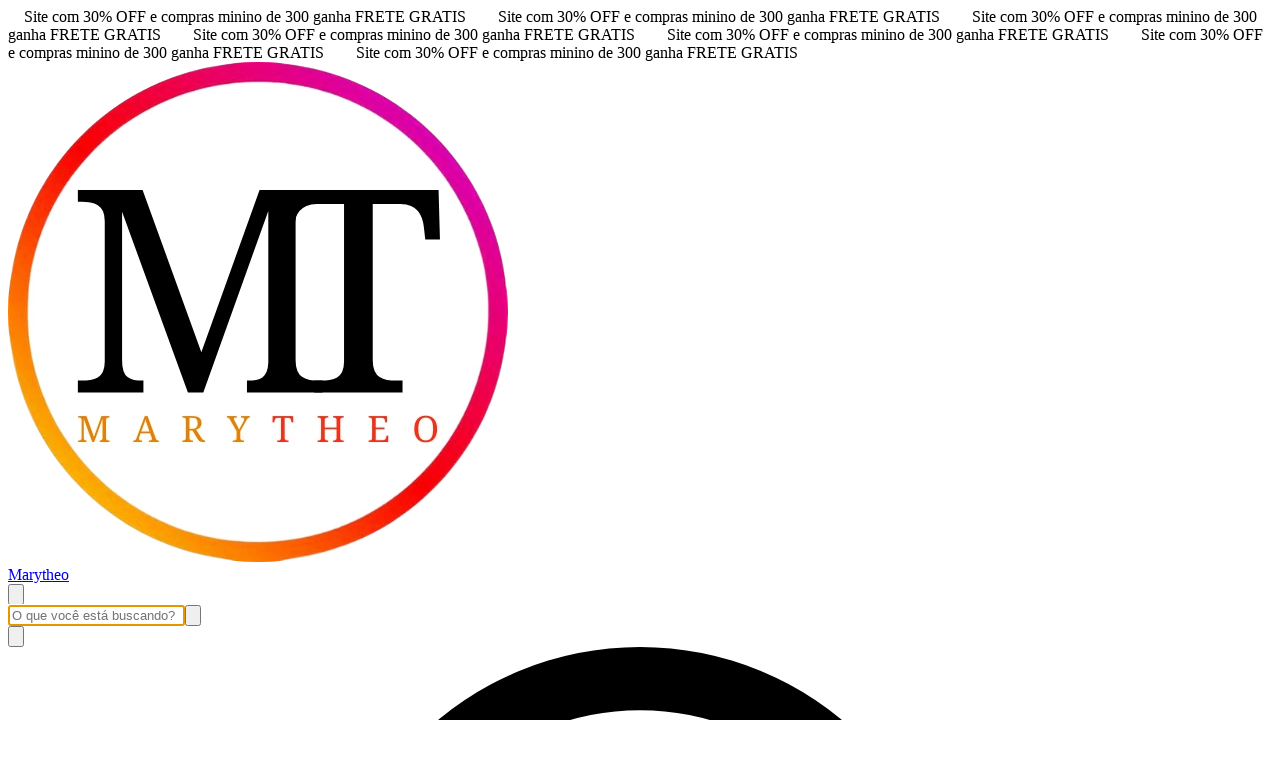

--- FILE ---
content_type: text/html; charset=utf-8
request_url: https://www.marytheo.com.br/politica-de-troca-e-devolucao
body_size: 32891
content:
<!DOCTYPE html><html><head><meta charSet="utf-8"/><meta name="viewport" content="width=device-width, initial-scale=1"/><link rel="preload" href="https://lightspeed-cdn.mitiendanube.com/v1/public/public-sans-v15-latin-regular.woff2" as="font" crossorigin="" type="font/woff2"/><link rel="preload" href="https://lightspeed-cdn.mitiendanube.com/v1/public/public-sans-v15-latin-700.woff2" as="font" crossorigin="" type="font/woff2"/><link rel="preload" href="https://lightspeed-cdn.mitiendanube.com/v1/public/onest-v6-latin-regular.woff2" as="font" crossorigin="" type="font/woff2"/><link rel="preload" href="https://lightspeed-cdn.mitiendanube.com/v1/public/onest-v6-latin-700.woff2" as="font" crossorigin="" type="font/woff2"/><link rel="preload" as="image" imageSrcSet="//d1a9qnv764bsoo.cloudfront.net/stores/002/249/421/themes/common/logo-196990820-1658442342-3005f1f9a1c026f9e5f4034da65e1a201658442342-50-0.webp?w=50 50w, //d1a9qnv764bsoo.cloudfront.net/stores/002/249/421/themes/common/logo-196990820-1658442342-3005f1f9a1c026f9e5f4034da65e1a201658442342-100-0.webp?w=100 100w, //d1a9qnv764bsoo.cloudfront.net/stores/002/249/421/themes/common/logo-196990820-1658442342-3005f1f9a1c026f9e5f4034da65e1a201658442342-240-0.webp?w=240 240w, //d1a9qnv764bsoo.cloudfront.net/stores/002/249/421/themes/common/logo-196990820-1658442342-3005f1f9a1c026f9e5f4034da65e1a201658442342-320-0.webp?w=320 320w, //d1a9qnv764bsoo.cloudfront.net/stores/002/249/421/themes/common/logo-196990820-1658442342-3005f1f9a1c026f9e5f4034da65e1a201658442342-480-0.webp?w=480 480w, //d1a9qnv764bsoo.cloudfront.net/stores/002/249/421/themes/common/logo-196990820-1658442342-3005f1f9a1c026f9e5f4034da65e1a201658442342-640-0.webp?w=640 640w, //d1a9qnv764bsoo.cloudfront.net/stores/002/249/421/themes/common/logo-196990820-1658442342-3005f1f9a1c026f9e5f4034da65e1a201658442342-1024-1024.webp?w=1024 1024w, //d1a9qnv764bsoo.cloudfront.net/stores/002/249/421/themes/common/logo-196990820-1658442342-3005f1f9a1c026f9e5f4034da65e1a201658442342-1024-1024.webp?w=1920 1920w" imageSizes="40vw" fetchPriority="high"/><link rel="stylesheet" href="https://lightspeed-cdn.mitiendanube.com/v1/_next/static/css/1619be4f9bc1a9d5.css" data-precedence="next"/><link rel="stylesheet" href="https://lightspeed-cdn.mitiendanube.com/v1/_next/static/css/b701bbe3bc2535e4.css" data-precedence="next"/><link rel="stylesheet" href="https://lightspeed-cdn.mitiendanube.com/v1/_next/static/css/48b8ad716934e146.css" data-precedence="next"/><link rel="stylesheet" href="https://lightspeed-cdn.mitiendanube.com/v1/_next/static/css/7183273f2bf5ac33.css" data-precedence="next"/><link rel="stylesheet" href="https://lightspeed-cdn.mitiendanube.com/v1/_next/static/css/7c1c0b00d367ee1c.css" data-precedence="next"/><link rel="stylesheet" href="https://lightspeed-cdn.mitiendanube.com/v1/_next/static/css/10bbe5a7a5236f4b.css" data-precedence="next"/><link rel="stylesheet" href="https://lightspeed-cdn.mitiendanube.com/v1/_next/static/css/371006afdc50f1cc.css" data-precedence="next"/><link rel="preload" as="script" fetchPriority="low" href="https://lightspeed-cdn.mitiendanube.com/v1/_next/static/chunks/webpack-9a7d51ee306c3084.js"/><script src="https://lightspeed-cdn.mitiendanube.com/v1/_next/static/chunks/68cc26a8-b33b74dee39573cc.js" async=""></script><script src="https://lightspeed-cdn.mitiendanube.com/v1/_next/static/chunks/9341-dbcddf6d44b00405.js" async=""></script><script src="https://lightspeed-cdn.mitiendanube.com/v1/_next/static/chunks/main-app-9dbc08a261efb779.js" async=""></script><script src="https://lightspeed-cdn.mitiendanube.com/v1/_next/static/chunks/9058-d86befcf41b5c1d5.js" async=""></script><script src="https://lightspeed-cdn.mitiendanube.com/v1/_next/static/chunks/app/global-error-4bd812f32584b02a.js" async=""></script><script src="https://lightspeed-cdn.mitiendanube.com/v1/_next/static/chunks/app/layout-860eb252b274180b.js" async=""></script><script src="https://lightspeed-cdn.mitiendanube.com/v1/_next/static/chunks/app/error-d5c323ad7035761e.js" async=""></script><script src="https://lightspeed-cdn.mitiendanube.com/v1/_next/static/chunks/app/not-found-0ec8e36c845c1aa0.js" async=""></script><script src="https://lightspeed-cdn.mitiendanube.com/v1/_next/static/chunks/081deaf2-3b4129052e065ba9.js" async=""></script><script src="https://lightspeed-cdn.mitiendanube.com/v1/_next/static/chunks/201-4e5a5727b356eaeb.js" async=""></script><script src="https://lightspeed-cdn.mitiendanube.com/v1/_next/static/chunks/2024-8d4f65671f2231fe.js" async=""></script><script src="https://lightspeed-cdn.mitiendanube.com/v1/_next/static/chunks/8690-99eb3b9de8503df1.js" async=""></script><script src="https://lightspeed-cdn.mitiendanube.com/v1/_next/static/chunks/1664-557662e1277915f2.js" async=""></script><script src="https://lightspeed-cdn.mitiendanube.com/v1/_next/static/chunks/7790-4e0d2e83383607f5.js" async=""></script><script src="https://lightspeed-cdn.mitiendanube.com/v1/_next/static/chunks/8714-a1114f8c49d0a937.js" async=""></script><script src="https://lightspeed-cdn.mitiendanube.com/v1/_next/static/chunks/8688-5eb38c43f0c798d7.js" async=""></script><script src="https://lightspeed-cdn.mitiendanube.com/v1/_next/static/chunks/app/%5Bdevice%5D/%5Bhost%5D/%5BthemeState%5D/%5Bsecret%5D/%5Bcategory%5D/%5B%5B...categories%5D%5D/page-6b63191dc00175ef.js" async=""></script><script src="https://lightspeed-cdn.mitiendanube.com/v1/_next/static/chunks/914-c4da123ba4b617d4.js" async=""></script><script src="https://lightspeed-cdn.mitiendanube.com/v1/_next/static/chunks/6896-7b4f4de2717487f4.js" async=""></script><script src="https://lightspeed-cdn.mitiendanube.com/v1/_next/static/chunks/7268-5cb85cfb899e262f.js" async=""></script><script src="https://lightspeed-cdn.mitiendanube.com/v1/_next/static/chunks/2165-e55f46b68e3bbcb9.js" async=""></script><script src="https://lightspeed-cdn.mitiendanube.com/v1/_next/static/chunks/3907-d875fef53ec219ae.js" async=""></script><script src="https://lightspeed-cdn.mitiendanube.com/v1/_next/static/chunks/app/%5Bdevice%5D/%5Bhost%5D/%5BthemeState%5D/%5Bsecret%5D/layout-dd12d6ccbde86b66.js" async=""></script><link rel="preload" href="https://www.googletagmanager.com/gtm.js?id=GTM-N6F69K9" as="script"/><link rel="preload" href="https://www.googletagmanager.com/gtag/js?id=G-71TBYGSN0S&amp;l=nsGA4" as="script"/><link rel="preload" href="https://www.googletagmanager.com/gtag/js?id=AW-742612663&amp;l=nsGAW" as="script"/><link href="https://lightspeed-cdn.mitiendanube.com/v1" rel="preconnect"/><link href="https://lightspeed-cdn.mitiendanube.com/v1" rel="dns-prefetch"/><link href="https://acdn.mitiendanube.com" rel="dns-prefetch"/><link href="https://acdn.mitiendanube.com" rel="preconnect"/><link href="https://acdn-us.mitiendanube.com" rel="preconnect"/><link href="https://acdn-us.mitiendanube.com" rel="dns-prefetch"/><title>Loja online de Marytheo - POLÍTICA DE TROCA E DEVOLUÇÃO</title><link rel="canonical" href="https://www.marytheo.com.br/politica-de-troca-e-devolucao"/><meta property="og:title" content="Loja online de Marytheo - POLÍTICA DE TROCA E DEVOLUÇÃO"/><meta property="og:url" content="https://www.marytheo.com.br/politica-de-troca-e-devolucao"/><meta property="og:site_name" content="Marytheo"/><meta property="og:type" content="website"/><meta name="twitter:card" content="summary"/><meta name="twitter:title" content="Loja online de Marytheo - POLÍTICA DE TROCA E DEVOLUÇÃO"/><link rel="shortcut icon" href="//d1a9qnv764bsoo.cloudfront.net/stores/002/249/421/themes/common/logo-169551710-1658442343-a2d9e536230a752cb3683ae0dccbd0591658442343.ico?0"/><link rel="icon" href="//d1a9qnv764bsoo.cloudfront.net/stores/002/249/421/themes/common/logo-169551710-1658442343-a2d9e536230a752cb3683ae0dccbd0591658442343.ico?0"/><script src="https://lightspeed-cdn.mitiendanube.com/v1/_next/static/chunks/polyfills-78c92fac7aa8fdd8.js" noModule=""></script></head><body><img alt="Storefront" decoding="async" fetchPriority="high" height="1080" src="[data-uri]" style="height:99vh;left:0;max-height:99vh;max-width:99vw;object-fit:cover;pointer-events:none;position:absolute;top:0;width:99vw;z-index:200" width="1920"/><main><script data-testid="nube-sdk-bootstrap">
((global, url, name, scope, state, apps) => {
  const methods = ["on", "off", "send"];
  const initial = { ...state, location: { ...(state.location || {}), url } };
  global[name] = methods.reduce((sdk, method) => {
    sdk[method] = (...args) => {
      sdk.queue.push([method, ...args]);
    };
    return sdk;
  }, { queue: [] });
  global[name].getState = () => initial;
  global[name].send(scope, "init", () => initial);
  const loadMethod = () => {
    if (apps) {
      global[name].send(scope, "app:register", () => ({ apps }));
    }
  };
  if (document.readyState === "complete") {
    setTimeout(loadMethod);
  } else {
    window.addEventListener("load", loadMethod);
  }
})(window, document.location.href, "nubeSDK", "storefront", {}, {});</script><script defer="" crossorigin="anonymous" src="https://nsk-cdn-static.tiendanube.com/nube-sdk-0.18.0.min.js"></script><script defer="" crossorigin="anonymous" src="https://nsk-cdn-static.tiendanube.com/register-0.18.0.min.js"></script><style id="nube-sdk-base-styles">.nube-toast-root.toast-container{font-family:system-ui,sans-serif;max-width:400px;min-width:280px;position:relative}.toast{align-items:flex-start;background:#fff;border:1px solid #dee2e6;border-radius:8px;box-shadow:0 2px 8px rgba(0,0,0,.1);display:flex;padding:16px;position:relative;transition:opacity .3s ease,transform .3s ease}.toast-content{display:flex;flex:1;flex-direction:column;gap:4px;margin-right:12px}.toast-close{align-items:center;background:transparent;border:none;border-radius:4px;color:#6c757d;cursor:pointer;display:flex;flex-shrink:0;justify-content:center;padding:4px;transition:background-color .2s ease,color .2s ease}.toast-close:hover{background-color:#f8f9fa;color:#495057}.toast.toast-success{background-color:#f8fff9;border-left:4px solid #28a745}.toast.toast-error{background-color:#fff8f8;border-left:4px solid #dc3545}.toast.toast-warning{background-color:#fffef5;border-left:4px solid #ffc107}.toast.toast-info{background-color:#f6fcfd;border-left:4px solid #17a2b8}.nube-toast-title.toast-message{color:#212529;font-size:14px;font-weight:600;line-height:1.4;margin:0}.nube-toast-description.toast-description{color:#6c757d;font-size:13px;line-height:1.4;margin:0}.toast.toast-leaving{opacity:.5;transform:translateX(100%)}@media (max-width:480px){.nube-toast-root.toast-container{max-width:100%;min-width:260px}.toast{padding:12px}.nube-toast-title.toast-message{font-size:13px}.nube-toast-description.toast-description{font-size:12px}}.nube-box{display:flex}.nube-column{display:flex;flex-direction:column}.nube-row{display:flex;flex-direction:row}#nube-modal{background:transparent;border:none;box-shadow:none;left:50%;margin:0;max-width:90vw;position:fixed;top:50%;transform:translate(-50%,-50%);z-index:9999}#nube-modal::backdrop{align-items:center;background-color:rgba(0,0,0,.6);display:flex;height:100vh;justify-content:center;left:0;position:fixed;top:0;width:100vw;z-index:999}.nube-accordion-root{--panel-padding:1em;border:1px solid var(--box-border-color);border-radius:var(--border-radius);overflow:hidden}.nube-accordion-root details{border:none;padding:0}.nube-accordion-root .content{background-color:var(--main-background);border-top:1px solid var(--box-border-color);padding:var(--panel-padding)}.nube-accordion-root summary{background-color:var(--main-foreground-opacity-10);cursor:pointer;display:flex;flex-direction:row;font-weight:500;list-style:none;padding:var(--panel-padding);padding-right:32px;position:relative;-webkit-user-select:none;-moz-user-select:none;user-select:none}.nube-accordion-root summary svg{margin-right:8px}.nube-accordion-root summary:hover{background-color:var(--main-foreground-opacity-05)}.nube-accordion-root summary:after{display:none}.nube-accordion-root[open] summary:after{transform:translateY(-50%) rotate(180deg)}.nube-link-modal{background:#fff;border:none;border-radius:8px;box-shadow:0 4px 20px rgba(0,0,0,.15);height:-moz-fit-content;height:fit-content;inset:0;margin:auto;max-width:90vw;padding:0;position:fixed;width:500px;z-index:9999}.nube-link-modal::backdrop{background-color:rgba(0,0,0,.6);height:100vh;left:0;position:fixed;top:0;width:100vw;z-index:9998}.nube-link-modal-content{padding:24px}.nube-link-modal-header{align-items:flex-start;display:flex;justify-content:space-between;margin-bottom:16px}.nube-link-modal-title{color:#333;font-size:18px;font-weight:700;margin:0}.nube-link-modal-close-button{align-items:center;background:none;border:none;cursor:pointer;display:flex;justify-content:center;padding:4px}.nube-link-modal-description{color:#0a0a0a;font-size:14px;font-weight:400;line-height:1.5;margin:0}.nube-link-modal-url{color:#0a0a0a99;font-size:14px;font-weight:400;margin:0 0 24px;word-break:break-all}.nube-link-modal-actions{display:flex;flex-direction:row;gap:12px;justify-content:flex-end}@media (max-width:768px){.nube-link-modal-actions{flex-direction:column-reverse}}.select-showcase{display:flex;flex-direction:column;gap:20px;min-width:400px}.select-group{margin-bottom:16px}.nube-select .has-float-label,.nube-select .has-float-label.select-container{position:relative}.nube-select .has-float-label select:focus+label,.nube-select .has-float-label select:not([value=""])+label{color:#000;transform:translateY(-24px) scale(.85);transform-origin:top left}.nube-select label{background:#fff;color:#666;font-size:14px;left:0;padding:0 4px;pointer-events:none;position:absolute;top:8px;z-index:1}.nube-select .form-control-select{appearance:none;-webkit-appearance:none;-moz-appearance:none;background:#fff;border:1px solid #e0e0e0;border-radius:0;color:#000;cursor:pointer;font-size:14px;line-height:1.5;min-height:40px;padding:8px 40px 8px 12px;width:100%}.nube-select .form-control-select:focus{border-color:#000;outline:none}.nube-select .form-control-select.disabled,.nube-select .form-control-select:disabled{background-color:#f5f5f5;border-color:#e0e0e0;color:#999;cursor:not-allowed;opacity:.7}.nube-select .select-icon{color:#666;pointer-events:none;position:absolute;right:12px;top:50%;transform:translateY(-50%);z-index:2}.nube-select .form-control-select:focus+label+.select-icon{color:#000}.nube-select .form-control-select:disabled+label+.select-icon{color:#999}.nube-select .form-control-select option{background:#fff;color:#000;padding:8px 12px}.nube-select .form-control-select option:checked{background:#000;color:#fff}.nube-select .form-control-select option:disabled{background:#f5f5f5;color:#999}@media (max-width:768px){.select-showcase{margin:0 auto;max-width:100%;min-width:auto}}.nube-select.error .form-control-select{background-color:#fafafa;border-color:#000}.nube-select.error label{color:#000}.nube-select.success .form-control-select{background-color:#fafafa;border-color:#000}.nube-select.success label{color:#000}.nube-check{font-family:-apple-system,BlinkMacSystemFont,Segoe UI,Roboto,sans-serif;margin-bottom:1rem}.nube-check,.nube-check .form-checkbox{align-items:flex-start;display:flex;flex-direction:column}.nube-check .form-checkbox{background:none;border:none;color:#374151;cursor:pointer;font-size:.875rem;line-height:1.4;margin:0;padding:0;-webkit-user-select:none;-moz-user-select:none;user-select:none}.nube-check .form-checkbox input[type=checkbox]{border:0;height:0;margin:0;opacity:0;padding:0;position:absolute;width:0}.nube-check .form-options-content{align-items:center;display:flex;flex-direction:row;gap:.5rem;width:100%}.nube-check .form-group-icon{flex-shrink:0;height:1rem;margin-top:0;position:relative;width:1rem}.nube-check .form-group-icon .checked,.nube-check .form-group-icon .unchecked{height:100%;left:0;position:absolute;top:0;width:100%}.nube-check .form-group-icon .unchecked{color:#9ca3af;opacity:1}.nube-check .form-group-icon .checked{color:#6b7280;opacity:0}.nube-check input[type=checkbox]:checked+.form-options-content .unchecked{opacity:0}.nube-check input[type=checkbox]:checked+.form-options-content .checked{opacity:1}.nube-check .form-options-label{color:inherit;flex:1;font-weight:400;line-height:1.5}.nube-check .form-checkbox:has(input[type=checkbox]:disabled){cursor:not-allowed;opacity:.6}.nube-check .form-checkbox:has(input[type=checkbox]:disabled) .form-group-icon .checked,.nube-check .form-checkbox:has(input[type=checkbox]:disabled) .form-group-icon .unchecked{color:#d1d5db}.nube-check .form-checkbox:has(input[type=checkbox]:disabled) .form-options-label{color:#9ca3af}@media (max-width:640px){.nube-check .form-options-content{gap:.5rem}.nube-check .form-group-icon{height:.875rem;width:.875rem}.nube-check .form-options-label{font-size:.8125rem}}.nube-number-field{display:flex;flex-direction:column;gap:8px}.nube-number-field-label{color:var(--label-foreground);font-size:14px;font-weight:500;margin:0}.nube-number-field-wrapper{align-items:stretch;background:var(--main-background);border:1px solid var(--input-border-color);border-radius:var(--border-radius);display:flex;max-width:150px;overflow:hidden;position:relative;transition:all .2s ease-in-out}.nube-number-field-wrapper:focus-within{border-color:var(--accent-color);box-shadow:0 0 0 .2rem var(--accent-color-opacity-25)}.nube-number-field-input{background:transparent;border:none;box-sizing:border-box;color:var(--main-foreground)!important;flex:1;font-size:14px;line-height:1.5;max-width:54px;min-height:48px;outline:none;padding:12px;text-align:center}.nube-number-field-input:disabled{background-color:var(--main-background);color:var(--main-foreground-opacity-60);cursor:not-allowed}.nube-number-field-button{align-items:center;background-color:var(--button-background);border:none;color:var(--button-foreground);cursor:pointer;display:flex;font-size:18px;font-weight:500;height:auto;justify-content:center;transition:all .2s ease-in-out;-webkit-user-select:none;-moz-user-select:none;user-select:none;width:48px}.nube-number-field-button:hover:not(:disabled){background-color:var(--main-foreground-opacity-10);color:var(--main-foreground)}.nube-number-field-button:active:not(:disabled){background-color:var(--main-foreground-opacity-20);transform:scale(.95)}.nube-number-field-button:disabled{background-color:var(--button-background);color:var(--main-foreground-opacity-60);cursor:not-allowed}.nube-number-field-decrement,.nube-number-field-increment{border:none}.nube-number-field-wrapper:has(.nube-number-field-input:disabled){background-color:var(--main-background);border-color:var(--border-color)}.nube-number-field-wrapper:has(.nube-number-field-input:disabled):focus-within{border-color:var(--border-color);box-shadow:none}@media (max-width:576px){.nube-number-field-button{font-size:16px;width:40px}.nube-number-field-input{font-size:13px;min-height:40px;padding:8px}}.nube-side-scroll-content{flex-wrap:nowrap;scrollbar-color:rgba(0,0,0,.2) transparent;scrollbar-width:thin}.nube-side-scroll-content>*{flex-shrink:0}.nube-side-scroll-content::-webkit-scrollbar{height:8px}.nube-side-scroll-content::-webkit-scrollbar-track{background:transparent}.nube-side-scroll-content::-webkit-scrollbar-thumb{background-color:rgba(0,0,0,.2);border-radius:4px}.nube-side-scroll-content::-webkit-scrollbar-thumb:hover{background-color:rgba(0,0,0,.3)}.nube-side-scroll-content-no-scrollbar{scrollbar-width:none;-ms-overflow-style:none}.nube-side-scroll-content-no-scrollbar::-webkit-scrollbar{display:none}.nube-side-scroll-nav{background:none;border:none;color:#1f2937;cursor:pointer;font-size:24px;padding:4px 8px;transition:opacity .2s ease-in-out}.nube-side-scroll-nav:hover{opacity:.7}.nube-side-scroll-nav:active{opacity:.5}.nube-side-scroll-nav-hidden{cursor:default;opacity:0;pointer-events:none}</style><!--$--><!--/$--><style>:root {--accent_color: 0,0,0;--adbar_background_color: 0,0,0;--adbar_foreground_color: 255,255,255;--background_color: 255,255,255;--button_background_color: 0,0,0;--button_foreground_color: 255,255,255;--footer_background_color: 255,255,255;--footer_foreground_color: 0,0,0;--header_background_color: 255,255,255;--header_foreground_color: 0,0,0;--header_transparent_foreground_color: 0,0,0;--label_background_color: 255,255,255;--label_foreground_color: 0,0,0;--text_color: 0,0,0;--main-foreground: 0,0,0;--main-background: 255,255,255;--main-foreground-opacity-05: 0,0,0, 0.05;--main-foreground-opacity-08: 0,0,0, 0.08;--main-foreground-opacity-10: 0,0,0, 0.1;--main-foreground-opacity-20: 0,0,0, 0.2;--main-foreground-opacity-30: 0,0,0, 0.3;--main-foreground-opacity-40: 0,0,0, 0.4;--main-foreground-opacity-50: 0,0,0, 0.5;--main-foreground-opacity-60: 0,0,0, 0.6;--main-foreground-opacity-80: 0,0,0, 0.8;--main-foreground-opacity-90: 0,0,0, 0.9;--main-background-opacity-20: 255,255,255, 0.2;--main-background-opacity-50: 255,255,255, 0.5;--main-background-opacity-80: 255,255,255, 0.8;--main-background-opacity-90: 255,255,255, 0.9;--color-error: 204, 72, 69;--color-warning: 210, 118, 17;--color-info: 0,0,0;--color-success: 60, 175, 101;--container-width: 1300px;--container-width-sm: 540px;--container-width-md: 720px;--container-width-lg: 960px;--container-width-xl: 1140px;--grid-column-gap-desktop: 15px;--grid-column-gap-mobile: 12px;--grid-row-gap-desktop: 15px;--grid-row-gap-mobile: 12px;--section-gap-desktop: 50px;--section-gap-mobile: 24px;--section-title-spacing-desktop: 50px;--section-title-spacing-mobile: 24px;--logo-aspect-ratio: 1:1;--logo-height-desktop: auto;--logo-height-mobile: auto;--logo-min-width-desktop: auto;--logo-default-max-height-desktop: 66px;--logo-max-height-desktop: 66px;--logo-max-height-mobile: 73px;--logo-width: auto;--logo-max-width-desktop: 100%;--logo-min-height-desktop: auto;--logo-min-height-mobile: auto;--button-transform: uppercase; --link-transform: uppercase; --title-transform: uppercase; --base-font-size: 14px; --small-font-size: 12px; --footer-padding-desktop: 50px; --footer-padding-mobile: 24px; --header-padding-desktop: 50px; --header-padding-mobile: 24px; --button-border-radius: 0; --border-color: rgba(var(--main-foreground), 0.1); --border-radius: 0; --button-background: var(--button_background_color); --button-foreground: var(--button_foreground_color); --input-border-color: rgba(var(--main-foreground), 0.2)}</style><style type="text/css">

  @font-face {
    font-display: swap; 
    font-family: Public_Sans;
    font-style: normal;
    font-weight: 400;
    src: url('https://lightspeed-cdn.mitiendanube.com/v1/public/public-sans-v15-latin-regular.woff2') format('woff2'); 
  }
  @font-face {
    font-display: swap;
    font-family: Public_Sans;
    font-style: normal;
    font-weight: 700;
    src: url('https://lightspeed-cdn.mitiendanube.com/v1/public/public-sans-v15-latin-700.woff2') format('woff2'); 
  }
@font-face {
  font-family: "Public_Sans_Fallback";
  ascent-override: 90.3741244612%;
  descent-override: 21.4043978987%;
  line-gap-override: 0.0000000000%;
  size-adjust: 105.1185840708%;
  src: local("Arial");
}

  @font-face {
    font-display: swap; 
    font-family: Onest;
    font-style: normal;
    font-weight: 400;
    src: url('https://lightspeed-cdn.mitiendanube.com/v1/public/onest-v6-latin-regular.woff2') format('woff2'); 
  }
  @font-face {
    font-display: swap;
    font-family: Onest;
    font-style: normal;
    font-weight: 700;
    src: url('https://lightspeed-cdn.mitiendanube.com/v1/public/onest-v6-latin-700.woff2') format('woff2'); 
  }
@font-face {
  font-family: "Onest_Fallback";
  ascent-override: 90.3741244612%;
  descent-override: 21.4043978987%;
  line-gap-override: 0.0000000000%;
  size-adjust: 105.1185840708%;
  src: local("Arial");
}
:root {--font-nube: Public_Sans, Public_Sans_Fallback;--font-nube-headings: Onest, Onest_Fallback</style><!--$--><!--/$--><!--$--><!--/$--><header class="styles_headMain__TbJ96 js-head-main head-main position-sticky" data-store="head"><section aria-hidden="false" class="section-adbar section-adbar-animated styles_sectionAdbarAnimated__IwSUK styles_adBar__5zRlL styles_adBarVisible__Mveaq"><div class="font-small text-center styles_adbarAnimated__oAPV_ adbar-animated"><span style="margin:0 1rem">Site com 30% OFF e compras minino de 300 ganha FRETE GRATIS</span><span style="margin:0 1rem">Site com 30% OFF e compras minino de 300 ganha FRETE GRATIS</span><span style="margin:0 1rem">Site com 30% OFF e compras minino de 300 ganha FRETE GRATIS</span><span style="margin:0 1rem">Site com 30% OFF e compras minino de 300 ganha FRETE GRATIS</span><span style="margin:0 1rem">Site com 30% OFF e compras minino de 300 ganha FRETE GRATIS</span><span style="margin:0 1rem">Site com 30% OFF e compras minino de 300 ganha FRETE GRATIS</span><span style="margin:0 1rem">Site com 30% OFF e compras minino de 300 ganha FRETE GRATIS</span></div></section><div class="styles_container__4dRiC"><div class="styles_bar__nhs7G" style="transform:translateX(-100%)"></div></div><div class="styles_mainRow__okAYX"><div class="styles_logoCell__MhmsV"><a aria-label="Marytheo" class="w-100 h-100 styles_logo__F9BRa styles_logoLink__J_hzJ" href="/"><img alt="logo" fetchPriority="high" width="500" height="500" decoding="async" data-nimg="1" class="styles_logo__F9BRa" style="color:transparent" sizes="40vw" srcSet="//d1a9qnv764bsoo.cloudfront.net/stores/002/249/421/themes/common/logo-196990820-1658442342-3005f1f9a1c026f9e5f4034da65e1a201658442342-50-0.webp?w=50 50w, //d1a9qnv764bsoo.cloudfront.net/stores/002/249/421/themes/common/logo-196990820-1658442342-3005f1f9a1c026f9e5f4034da65e1a201658442342-100-0.webp?w=100 100w, //d1a9qnv764bsoo.cloudfront.net/stores/002/249/421/themes/common/logo-196990820-1658442342-3005f1f9a1c026f9e5f4034da65e1a201658442342-240-0.webp?w=240 240w, //d1a9qnv764bsoo.cloudfront.net/stores/002/249/421/themes/common/logo-196990820-1658442342-3005f1f9a1c026f9e5f4034da65e1a201658442342-320-0.webp?w=320 320w, //d1a9qnv764bsoo.cloudfront.net/stores/002/249/421/themes/common/logo-196990820-1658442342-3005f1f9a1c026f9e5f4034da65e1a201658442342-480-0.webp?w=480 480w, //d1a9qnv764bsoo.cloudfront.net/stores/002/249/421/themes/common/logo-196990820-1658442342-3005f1f9a1c026f9e5f4034da65e1a201658442342-640-0.webp?w=640 640w, //d1a9qnv764bsoo.cloudfront.net/stores/002/249/421/themes/common/logo-196990820-1658442342-3005f1f9a1c026f9e5f4034da65e1a201658442342-1024-1024.webp?w=1024 1024w, //d1a9qnv764bsoo.cloudfront.net/stores/002/249/421/themes/common/logo-196990820-1658442342-3005f1f9a1c026f9e5f4034da65e1a201658442342-1024-1024.webp?w=1920 1920w" src="//d1a9qnv764bsoo.cloudfront.net/stores/002/249/421/themes/common/logo-196990820-1658442342-3005f1f9a1c026f9e5f4034da65e1a201658442342-1024-1024.webp?w=1920"/><div class="sr-only">Marytheo</div></a></div><div class="styles_verticalMenu__IuIvX"><!--$--><button aria-label="Open mobile menu" class="styles_ghostButton__Vcsa4"><svg viewBox="0 0 512 512"><path d="M486.4,102.45H25.6V76.85H486.4Zm0,179.2H25.6v-25.6H486.4Zm0,179.2H25.6v-25.6H486.4Z"></path></svg></button><!--/$--></div><div class="styles_search__uhIYG"><div class="d-none d-md-block"><!--$--><div class="search-container position-relative"><div class="position-relative"><input aria-label="O que você está buscando?" autoComplete="off" autoCorrect="off" autofocus="" class="form-control search-input" placeholder="O que você está buscando?" type="text" name="search" value=""/><button class="btn search-input-submit" type="submit"><svg class="icon-inline icon-lg svg-icon-text" viewBox="0 0 512 512"><path d="M389.68,359.13A204,204,0,0,0,435.2,230.4c0-113.11-91.69-204.8-204.8-204.8S25.6,117.29,25.6,230.4s91.69,204.8,204.8,204.8a204.13,204.13,0,0,0,142-57.19L486.69,492.34l18.1-18.1ZM230.4,409.6A179.2,179.2,0,1,1,409.6,230.4,179.2,179.2,0,0,1,230.4,409.6Z"></path></svg></button></div></div><!--/$--></div><div class="d-block d-md-none"><button aria-label="Buscar produto" class="styles_ghostButton__Vcsa4"><svg class="icon-inline icon-lg svg-icon-text" viewBox="0 0 512 512"><path d="M389.68,359.13A204,204,0,0,0,435.2,230.4c0-113.11-91.69-204.8-204.8-204.8S25.6,117.29,25.6,230.4s91.69,204.8,204.8,204.8a204.13,204.13,0,0,0,142-57.19L486.69,492.34l18.1-18.1ZM230.4,409.6A179.2,179.2,0,1,1,409.6,230.4,179.2,179.2,0,0,1,230.4,409.6Z"></path></svg></button></div></div><div class="styles_customer__vtpEZ"><a class="" href="/account/login"><svg class="icon-inline utilities-icon" viewBox="0 0 512 512"><path d="M384,281.6H128A102.41,102.41,0,0,0,25.6,384V512H486.4V384A102.41,102.41,0,0,0,384,281.6Zm76.8,204.8H51.2V384A76.79,76.79,0,0,1,128,307.2H384A76.79,76.79,0,0,1,460.8,384ZM256,256A128,128,0,1,0,128,128,128,128,0,0,0,256,256Zm0-230.4A102.4,102.4,0,1,1,153.6,128,102.41,102.41,0,0,1,256,25.6Z"></path></svg><span class="sr-only">Acesse sua conta</span></a></div><div class="styles_cart__2A4Or"><button aria-label="Ver carrinho" class="styles_ghostButton__Vcsa4" data-component="cart-button"><svg class="icon-inline utilities-icon" viewBox="0 0 512 512"><path d="M371.2 128v-14.2C371.2 50.87 319.43.2 256 .2S140.8 50.87 140.8 113.8V128H51.2v281.6c0 56.55 45.85 102.4 102.4 102.4h204.8c56.55 0 102.4-45.85 102.4-102.4V128h-89.6Zm-204.8-14.2c0-48.41 39.92-88 89.6-88s89.6 39.59 89.6 88V128H166.4v-14.2Zm268.8 295.8c0 42.42-34.39 76.8-76.8 76.8H153.6c-42.42 0-76.8-34.38-76.8-76.8v-256h64v89.8h25.6v-89.8h179.2v89.8h25.6v-89.8h64v256Z"></path></svg><span class="badge badge-amount d-inline-block"></span></button></div></div></header><!--$--><!--/$--><!--$--><!--/$--><section class="pt-4 pb-5"><div class="styles_containerFluid__Q93UY page-header"><h1 class="h4" data-store="page-title">POLÍTICA DE TROCA E DEVOLUÇÃO</h1></div><div class="styles_containerFluid__Q93UY user-content"><div class="row"><div class="col-md-8"><div style="font-size:14px;max-width:100%;color:rgb(34,34,34);font-family:Montserrat, sans-serif;"><span style="max-width:100%;">POLÍTICA DE TROCAS</span></div>

<div style="font-size:14px;max-width:100%;color:rgb(34,34,34);font-family:Montserrat, sans-serif;"><br style="max-width:100%;" />
Não fazemos trocas de modelos, apenas defeito de fabricação pelo mesmo modelo, cor e tamanho.</div>

<div style="font-size:14px;max-width:100%;color:rgb(34,34,34);font-family:Montserrat, sans-serif;"> </div>

<div style="font-size:14px;max-width:100%;color:rgb(34,34,34);font-family:Montserrat, sans-serif;"><span style="max-width:100%;">Não trocamos após o uso ou lavagem.</span></div>

<div style="font-size:14px;max-width:100%;color:rgb(34,34,34);font-family:Montserrat, sans-serif;"> </div>

<div style="font-size:14px;max-width:100%;color:rgb(34,34,34);font-family:Montserrat, sans-serif;">Os produtos podem ser trocados, devolvidos por defeito de fabricação. Se ocorrer qualquer das hipóteses abaixo, recuse o recebimento do produto:</div>

<div style="font-size:14px;max-width:100%;color:rgb(34,34,34);font-family:Montserrat, sans-serif;"> </div>

<div style="font-size:14px;max-width:100%;color:rgb(34,34,34);font-family:Montserrat, sans-serif;"><em style="max-width:100%;">- Embalagem aberta ou avariada;</em></div>

<div style="font-size:14px;max-width:100%;color:rgb(34,34,34);font-family:Montserrat, sans-serif;"><em style="max-width:100%;">- Produto avariado;</em></div>

<div style="font-size:14px;max-width:100%;color:rgb(34,34,34);font-family:Montserrat, sans-serif;"><em style="max-width:100%;">- Produto em desacordo com o pedido.</em></div>

<div style="font-size:14px;max-width:100%;color:rgb(34,34,34);font-family:Montserrat, sans-serif;"> </div>

<div style="font-size:14px;max-width:100%;color:rgb(34,34,34);font-family:Montserrat, sans-serif;"><span style="max-width:100%;">Troca de itens com defeito</span><br style="max-width:100%;" />
 </div>

<div style="font-size:14px;max-width:100%;color:rgb(34,34,34);font-family:Montserrat, sans-serif;">Nós asseguramos o direito de troca do produto no caso de defeito em até 7 dias corridos após a entrega do mesmo. Após a análise e comprovação de que o produto foi entregue com defeito, arcaremos com as despesas de frete.</div>

<div style="font-size:14px;max-width:100%;color:rgb(34,34,34);font-family:Montserrat, sans-serif;"> </div>

<div style="font-size:14px;max-width:100%;color:rgb(34,34,34);font-family:Montserrat, sans-serif;">Para solicitar a troca de produto é necessário entrar em contato no prazo de 7 dias úteis através do WhatsApp e solicitar a troca, onde o atendente irá passar todos os procedimentos necessários para realização do envio do produto.</div>

<div style="font-size:14px;max-width:100%;color:rgb(34,34,34);font-family:Montserrat, sans-serif;"> </div>

<div style="font-size:14px;max-width:100%;color:rgb(34,34,34);font-family:Montserrat, sans-serif;">O produto será encaminhado para análise, não havendo conserto será providenciado a troca pelo mesmo produto. Havendo diferença de valores, o cliente poderá optar pagar a diferença ou receber a diferença como crédito na loja. O prazo para análise é de até 30 dias corridos.</div>

<div style="font-size:14px;max-width:100%;color:rgb(34,34,34);font-family:Montserrat, sans-serif;"> </div>

<div style="font-size:14px;max-width:100%;color:rgb(34,34,34);font-family:Montserrat, sans-serif;">Importante: só aceitamos devoluções após confirmada essa comunicação e dentro do prazo. Caso contrário, não aceitaremos a devolução e sua compra será reenviada sem consulta prévia.</div>

<div style="font-size:14px;max-width:100%;color:rgb(34,34,34);font-family:Montserrat, sans-serif;">Produto devolvido sem essa comunicação ou fora do prazo, será reenviado ao cliente pela empresa.</div>

<div style="font-size:14px;max-width:100%;color:rgb(34,34,34);font-family:Montserrat, sans-serif;"> </div>

<div style="font-size:14px;max-width:100%;color:rgb(34,34,34);font-family:Montserrat, sans-serif;">Sobre os produtos</div>

<div style="font-size:14px;max-width:100%;color:rgb(34,34,34);font-family:Montserrat, sans-serif;">Os produtos possuem imagens meramente ilustrativas, para que os usuários possam ter idéia de tamanho ou capacidade dos produtos.</div>

<div style="font-size:14px;max-width:100%;color:rgb(34,34,34);font-family:Montserrat, sans-serif;">As cores dos produtos podem estar sujeitas a variações devido à configuração do monitor.</div>

<div style="font-size:14px;max-width:100%;color:rgb(34,34,34);font-family:Montserrat, sans-serif;"> </div>

<div style="font-size:14px;max-width:100%;color:rgb(34,34,34);font-family:Montserrat, sans-serif;"><span style="max-width:100%;">Troca por arrependimento </span></div>

<div style="font-size:14px;max-width:100%;color:rgb(34,34,34);font-family:Montserrat, sans-serif;"> </div>

<div style="font-size:14px;max-width:100%;color:rgb(34,34,34);font-family:Montserrat, sans-serif;">Nós asseguramos o direito de troca do produto no caso de arrependimento em até<span style="max-width:100%;"> 7 dias corridos após a entrega do mesmo</span>, entrar em contato através do Whatsapp e solicitar a troca, onde o atendente irá passar todos os procedimentos necessários para realização do envio do produto. <span style="max-width:100%;">O prazo para análise é de até 30 dias corridos.</span></div>

<p> </p>

<p> </p>
</div></div></div></section><div class="styles_pageSections__6uPKS styles_withSeparation__MhrSv"></div><!--$--><!--/$--><footer class="styles_footer__rockB"><section style="min-height:100px"></section></footer><div class="styles_fixedToBottom__KNJcD fixed-to-bottom"><div class="styles_section__Dsk2I"><a aria-label="Fale conosco pelo WhatsApp" class="styles_link__UH8dX" target="_blank" href="https://wa.me/+5511963192031"><svg class="styles_icon__IGZzl" viewBox="0 0 448 512" xmlns="http://www.w3.org/2000/svg"><path d="M380.9 97.1C339 55.1 283.2 32 223.9 32c-122.4 0-222 99.6-222 222 0 39.1 10.2 77.3 29.6 111L0 480l117.7-30.9c32.4 17.7 68.9 27 106.1 27h.1c122.3 0 224.1-99.6 224.1-222 0-59.3-25.2-115-67.1-157zm-157 341.6c-33.2 0-65.7-8.9-94-25.7l-6.7-4-69.8 18.3L72 359.2l-4.4-7c-18.5-29.4-28.2-63.3-28.2-98.2 0-101.7 82.8-184.5 184.6-184.5 49.3 0 95.6 19.2 130.4 54.1 34.8 34.9 56.2 81.2 56.1 130.5 0 101.8-84.9 184.6-186.6 184.6zm101.2-138.2c-5.5-2.8-32.8-16.2-37.9-18-5.1-1.9-8.8-2.8-12.5 2.8-3.7 5.6-14.3 18-17.6 21.8-3.2 3.7-6.5 4.2-12 1.4-32.6-16.3-54-29.1-75.5-66-5.7-9.8 5.7-9.1 16.3-30.3 1.8-3.7.9-6.9-.5-9.7-1.4-2.8-12.5-30.1-17.1-41.2-4.5-10.8-9.1-9.3-12.5-9.5-3.2-.2-6.9-.2-10.6-.2-3.7 0-9.7 1.4-14.8 6.9-5.1 5.6-19.4 19-19.4 46.3 0 27.3 19.9 53.7 22.6 57.4 2.8 3.7 39.1 59.7 94.8 83.8 35.2 15.2 49 16.5 66.6 13.9 10.7-1.6 32.8-13.4 37.4-26.4 4.6-13 4.6-24.1 3.2-26.4-1.3-2.5-5-3.9-10.5-6.6z"></path></svg></a></div></div><div id="modal-root"></div></main><script src="https://lightspeed-cdn.mitiendanube.com/v1/_next/static/chunks/webpack-9a7d51ee306c3084.js" async=""></script><script>(self.__next_f=self.__next_f||[]).push([0]);self.__next_f.push([2,null])</script><script>self.__next_f.push([1,"1:HL[\"https://lightspeed-cdn.mitiendanube.com/v1/_next/static/css/1619be4f9bc1a9d5.css\",\"style\"]\n2:HL[\"https://lightspeed-cdn.mitiendanube.com/v1/_next/static/css/b701bbe3bc2535e4.css\",\"style\"]\n3:HL[\"https://lightspeed-cdn.mitiendanube.com/v1/_next/static/css/48b8ad716934e146.css\",\"style\"]\n4:HL[\"https://lightspeed-cdn.mitiendanube.com/v1/_next/static/css/7183273f2bf5ac33.css\",\"style\"]\n5:HL[\"https://lightspeed-cdn.mitiendanube.com/v1/_next/static/css/7c1c0b00d367ee1c.css\",\"style\"]\n6:HL[\"https://lightspeed-cdn.mitiendanube.com/v1/_next/static/css/10bbe5a7a5236f4b.css\",\"style\"]\n7:HL[\"https://lightspeed-cdn.mitiendanube.com/v1/_next/static/css/371006afdc50f1cc.css\",\"style\"]\n"])</script><script>self.__next_f.push([1,"8:I[5495,[],\"\"]\nb:I[22960,[],\"\"]\n12:I[91781,[],\"\"]\n17:I[12195,[\"9058\",\"static/chunks/9058-d86befcf41b5c1d5.js\",\"6470\",\"static/chunks/app/global-error-4bd812f32584b02a.js\"],\"default\"]\nc:[\"device\",\"desktop\",\"d\"]\nd:[\"host\",\"www.marytheo.com.br\",\"d\"]\ne:[\"themeState\",\"published\",\"d\"]\nf:[\"secret\",\"none\",\"d\"]\n10:[\"category\",\"politica-de-troca-e-devolucao\",\"d\"]\n11:[\"categories\",\"\",\"oc\"]\n18:[]\n"])</script><script>self.__next_f.push([1,"0:[null,[\"$\",\"$L8\",null,{\"buildId\":\"1f6d64b\",\"assetPrefix\":\"https://lightspeed-cdn.mitiendanube.com/v1\",\"initialCanonicalUrl\":\"/politica-de-troca-e-devolucao\",\"initialTree\":[\"\",{\"children\":[[\"device\",\"desktop\",\"d\"],{\"children\":[[\"host\",\"www.marytheo.com.br\",\"d\"],{\"children\":[[\"themeState\",\"published\",\"d\"],{\"children\":[[\"secret\",\"none\",\"d\"],{\"children\":[[\"category\",\"politica-de-troca-e-devolucao\",\"d\"],{\"children\":[[\"categories\",\"\",\"oc\"],{\"children\":[\"__PAGE__\",{}]}]}]}]}]}]}]},\"$undefined\",\"$undefined\",true],\"initialSeedData\":[\"\",{\"children\":[[\"device\",\"desktop\",\"d\"],{\"children\":[[\"host\",\"www.marytheo.com.br\",\"d\"],{\"children\":[[\"themeState\",\"published\",\"d\"],{\"children\":[[\"secret\",\"none\",\"d\"],{\"children\":[[\"category\",\"politica-de-troca-e-devolucao\",\"d\"],{\"children\":[[\"categories\",\"\",\"oc\"],{\"children\":[\"__PAGE__\",{},[[\"$L9\",\"$La\"],null],null]},[\"$\",\"$Lb\",null,{\"parallelRouterKey\":\"children\",\"segmentPath\":[\"children\",\"$c\",\"children\",\"$d\",\"children\",\"$e\",\"children\",\"$f\",\"children\",\"$10\",\"children\",\"$11\",\"children\"],\"error\":\"$undefined\",\"errorStyles\":\"$undefined\",\"errorScripts\":\"$undefined\",\"template\":[\"$\",\"$L12\",null,{}],\"templateStyles\":\"$undefined\",\"templateScripts\":\"$undefined\",\"notFound\":\"$undefined\",\"notFoundStyles\":\"$undefined\",\"styles\":null}],null]},[\"$\",\"$Lb\",null,{\"parallelRouterKey\":\"children\",\"segmentPath\":[\"children\",\"$c\",\"children\",\"$d\",\"children\",\"$e\",\"children\",\"$f\",\"children\",\"$10\",\"children\"],\"error\":\"$undefined\",\"errorStyles\":\"$undefined\",\"errorScripts\":\"$undefined\",\"template\":[\"$\",\"$L12\",null,{}],\"templateStyles\":\"$undefined\",\"templateScripts\":\"$undefined\",\"notFound\":\"$undefined\",\"notFoundStyles\":\"$undefined\",\"styles\":null}],null]},[\"$L13\",null],null]},[\"$\",\"$Lb\",null,{\"parallelRouterKey\":\"children\",\"segmentPath\":[\"children\",\"$c\",\"children\",\"$d\",\"children\",\"$e\",\"children\"],\"error\":\"$undefined\",\"errorStyles\":\"$undefined\",\"errorScripts\":\"$undefined\",\"template\":[\"$\",\"$L12\",null,{}],\"templateStyles\":\"$undefined\",\"templateScripts\":\"$undefined\",\"notFound\":\"$undefined\",\"notFoundStyles\":\"$undefined\",\"styles\":[[\"$\",\"link\",\"0\",{\"rel\":\"stylesheet\",\"href\":\"https://lightspeed-cdn.mitiendanube.com/v1/_next/static/css/7c1c0b00d367ee1c.css\",\"precedence\":\"next\",\"crossOrigin\":\"$undefined\"}],[\"$\",\"link\",\"1\",{\"rel\":\"stylesheet\",\"href\":\"https://lightspeed-cdn.mitiendanube.com/v1/_next/static/css/10bbe5a7a5236f4b.css\",\"precedence\":\"next\",\"crossOrigin\":\"$undefined\"}],[\"$\",\"link\",\"2\",{\"rel\":\"stylesheet\",\"href\":\"https://lightspeed-cdn.mitiendanube.com/v1/_next/static/css/371006afdc50f1cc.css\",\"precedence\":\"next\",\"crossOrigin\":\"$undefined\"}]]}],null]},[\"$L14\",null],null]},[\"$\",\"$Lb\",null,{\"parallelRouterKey\":\"children\",\"segmentPath\":[\"children\",\"$c\",\"children\"],\"error\":\"$undefined\",\"errorStyles\":\"$undefined\",\"errorScripts\":\"$undefined\",\"template\":[\"$\",\"$L12\",null,{}],\"templateStyles\":\"$undefined\",\"templateScripts\":\"$undefined\",\"notFound\":\"$undefined\",\"notFoundStyles\":\"$undefined\",\"styles\":[[\"$\",\"link\",\"0\",{\"rel\":\"stylesheet\",\"href\":\"https://lightspeed-cdn.mitiendanube.com/v1/_next/static/css/1619be4f9bc1a9d5.css\",\"precedence\":\"next\",\"crossOrigin\":\"$undefined\"}],[\"$\",\"link\",\"1\",{\"rel\":\"stylesheet\",\"href\":\"https://lightspeed-cdn.mitiendanube.com/v1/_next/static/css/b701bbe3bc2535e4.css\",\"precedence\":\"next\",\"crossOrigin\":\"$undefined\"}],[\"$\",\"link\",\"2\",{\"rel\":\"stylesheet\",\"href\":\"https://lightspeed-cdn.mitiendanube.com/v1/_next/static/css/48b8ad716934e146.css\",\"precedence\":\"next\",\"crossOrigin\":\"$undefined\"}],[\"$\",\"link\",\"3\",{\"rel\":\"stylesheet\",\"href\":\"https://lightspeed-cdn.mitiendanube.com/v1/_next/static/css/7183273f2bf5ac33.css\",\"precedence\":\"next\",\"crossOrigin\":\"$undefined\"}]]}],null]},[\"$L15\",null],null],\"couldBeIntercepted\":false,\"initialHead\":[false,\"$L16\"],\"globalErrorComponent\":\"$17\",\"missingSlots\":\"$W18\"}]]\n"])</script><script>self.__next_f.push([1,"19:I[1666,[\"3185\",\"static/chunks/app/layout-860eb252b274180b.js\"],\"default\"]\n1b:I[39774,[\"9058\",\"static/chunks/9058-d86befcf41b5c1d5.js\",\"7601\",\"static/chunks/app/error-d5c323ad7035761e.js\"],\"default\"]\n1a:T2af2,"])</script><script>self.__next_f.push([1,"[data-uri]"])</script><script>self.__next_f.push([1,"15:[\"$\",\"html\",null,{\"children\":[[\"$\",\"head\",null,{\"children\":[[\"$\",\"link\",null,{\"href\":\"https://lightspeed-cdn.mitiendanube.com/v1\",\"rel\":\"preconnect\"}],[\"$\",\"link\",null,{\"href\":\"https://lightspeed-cdn.mitiendanube.com/v1\",\"rel\":\"dns-prefetch\"}],[\"$\",\"link\",null,{\"href\":\"https://acdn.mitiendanube.com\",\"rel\":\"dns-prefetch\"}],[\"$\",\"link\",null,{\"href\":\"https://acdn.mitiendanube.com\",\"rel\":\"preconnect\"}],[\"$\",\"link\",null,{\"href\":\"https://acdn-us.mitiendanube.com\",\"rel\":\"preconnect\"}],[\"$\",\"link\",null,{\"href\":\"https://acdn-us.mitiendanube.com\",\"rel\":\"dns-prefetch\"}]]}],[\"$\",\"body\",null,{\"children\":[[\"$\",\"$L19\",null,{}],[\"$\",\"img\",null,{\"alt\":\"Storefront\",\"decoding\":\"async\",\"fetchPriority\":\"high\",\"height\":\"1080\",\"src\":\"$1a\",\"style\":{\"height\":\"99vh\",\"left\":0,\"maxHeight\":\"99vh\",\"maxWidth\":\"99vw\",\"objectFit\":\"cover\",\"pointerEvents\":\"none\",\"position\":\"absolute\",\"top\":0,\"width\":\"99vw\",\"zIndex\":200},\"width\":\"1920\"}],[\"$\",\"$Lb\",null,{\"parallelRouterKey\":\"children\",\"segmentPath\":[\"children\"],\"error\":\"$1b\",\"errorStyles\":[],\"errorScripts\":[],\"template\":[\"$\",\"$L12\",null,{}],\"templateStyles\":\"$undefined\",\"templateScripts\":\"$undefined\",\"notFound\":\"$L1c\",\"notFoundStyles\":[],\"styles\":null}]]}]]}]\n"])</script><script>self.__next_f.push([1,"1d:I[10306,[\"9058\",\"static/chunks/9058-d86befcf41b5c1d5.js\",\"9160\",\"static/chunks/app/not-found-0ec8e36c845c1aa0.js\"],\"default\"]\n1c:[\"$\",\"$L1d\",null,{\"code\":404,\"details\":\"Por favor, revisá la dirección que escribiste\",\"message\":\"La página que estás buscando no existe.\",\"showVersion\":false}]\n"])</script><script>self.__next_f.push([1,"1e:T295c,"])</script><script>self.__next_f.push([1,".nube-toast-root.toast-container{font-family:system-ui,sans-serif;max-width:400px;min-width:280px;position:relative}.toast{align-items:flex-start;background:#fff;border:1px solid #dee2e6;border-radius:8px;box-shadow:0 2px 8px rgba(0,0,0,.1);display:flex;padding:16px;position:relative;transition:opacity .3s ease,transform .3s ease}.toast-content{display:flex;flex:1;flex-direction:column;gap:4px;margin-right:12px}.toast-close{align-items:center;background:transparent;border:none;border-radius:4px;color:#6c757d;cursor:pointer;display:flex;flex-shrink:0;justify-content:center;padding:4px;transition:background-color .2s ease,color .2s ease}.toast-close:hover{background-color:#f8f9fa;color:#495057}.toast.toast-success{background-color:#f8fff9;border-left:4px solid #28a745}.toast.toast-error{background-color:#fff8f8;border-left:4px solid #dc3545}.toast.toast-warning{background-color:#fffef5;border-left:4px solid #ffc107}.toast.toast-info{background-color:#f6fcfd;border-left:4px solid #17a2b8}.nube-toast-title.toast-message{color:#212529;font-size:14px;font-weight:600;line-height:1.4;margin:0}.nube-toast-description.toast-description{color:#6c757d;font-size:13px;line-height:1.4;margin:0}.toast.toast-leaving{opacity:.5;transform:translateX(100%)}@media (max-width:480px){.nube-toast-root.toast-container{max-width:100%;min-width:260px}.toast{padding:12px}.nube-toast-title.toast-message{font-size:13px}.nube-toast-description.toast-description{font-size:12px}}.nube-box{display:flex}.nube-column{display:flex;flex-direction:column}.nube-row{display:flex;flex-direction:row}#nube-modal{background:transparent;border:none;box-shadow:none;left:50%;margin:0;max-width:90vw;position:fixed;top:50%;transform:translate(-50%,-50%);z-index:9999}#nube-modal::backdrop{align-items:center;background-color:rgba(0,0,0,.6);display:flex;height:100vh;justify-content:center;left:0;position:fixed;top:0;width:100vw;z-index:999}.nube-accordion-root{--panel-padding:1em;border:1px solid var(--box-border-color);border-radius:var(--border-radius);overflow:hidden}.nube-accordion-root details{border:none;padding:0}.nube-accordion-root .content{background-color:var(--main-background);border-top:1px solid var(--box-border-color);padding:var(--panel-padding)}.nube-accordion-root summary{background-color:var(--main-foreground-opacity-10);cursor:pointer;display:flex;flex-direction:row;font-weight:500;list-style:none;padding:var(--panel-padding);padding-right:32px;position:relative;-webkit-user-select:none;-moz-user-select:none;user-select:none}.nube-accordion-root summary svg{margin-right:8px}.nube-accordion-root summary:hover{background-color:var(--main-foreground-opacity-05)}.nube-accordion-root summary:after{display:none}.nube-accordion-root[open] summary:after{transform:translateY(-50%) rotate(180deg)}.nube-link-modal{background:#fff;border:none;border-radius:8px;box-shadow:0 4px 20px rgba(0,0,0,.15);height:-moz-fit-content;height:fit-content;inset:0;margin:auto;max-width:90vw;padding:0;position:fixed;width:500px;z-index:9999}.nube-link-modal::backdrop{background-color:rgba(0,0,0,.6);height:100vh;left:0;position:fixed;top:0;width:100vw;z-index:9998}.nube-link-modal-content{padding:24px}.nube-link-modal-header{align-items:flex-start;display:flex;justify-content:space-between;margin-bottom:16px}.nube-link-modal-title{color:#333;font-size:18px;font-weight:700;margin:0}.nube-link-modal-close-button{align-items:center;background:none;border:none;cursor:pointer;display:flex;justify-content:center;padding:4px}.nube-link-modal-description{color:#0a0a0a;font-size:14px;font-weight:400;line-height:1.5;margin:0}.nube-link-modal-url{color:#0a0a0a99;font-size:14px;font-weight:400;margin:0 0 24px;word-break:break-all}.nube-link-modal-actions{display:flex;flex-direction:row;gap:12px;justify-content:flex-end}@media (max-width:768px){.nube-link-modal-actions{flex-direction:column-reverse}}.select-showcase{display:flex;flex-direction:column;gap:20px;min-width:400px}.select-group{margin-bottom:16px}.nube-select .has-float-label,.nube-select .has-float-label.select-container{position:relative}.nube-select .has-float-label select:focus+label,.nube-select .has-float-label select:not([value=\"\"])+label{color:#000;transform:translateY(-24px) scale(.85);transform-origin:top left}.nube-select label{background:#fff;color:#666;font-size:14px;left:0;padding:0 4px;pointer-events:none;position:absolute;top:8px;z-index:1}.nube-select .form-control-select{appearance:none;-webkit-appearance:none;-moz-appearance:none;background:#fff;border:1px solid #e0e0e0;border-radius:0;color:#000;cursor:pointer;font-size:14px;line-height:1.5;min-height:40px;padding:8px 40px 8px 12px;width:100%}.nube-select .form-control-select:focus{border-color:#000;outline:none}.nube-select .form-control-select.disabled,.nube-select .form-control-select:disabled{background-color:#f5f5f5;border-color:#e0e0e0;color:#999;cursor:not-allowed;opacity:.7}.nube-select .select-icon{color:#666;pointer-events:none;position:absolute;right:12px;top:50%;transform:translateY(-50%);z-index:2}.nube-select .form-control-select:focus+label+.select-icon{color:#000}.nube-select .form-control-select:disabled+label+.select-icon{color:#999}.nube-select .form-control-select option{background:#fff;color:#000;padding:8px 12px}.nube-select .form-control-select option:checked{background:#000;color:#fff}.nube-select .form-control-select option:disabled{background:#f5f5f5;color:#999}@media (max-width:768px){.select-showcase{margin:0 auto;max-width:100%;min-width:auto}}.nube-select.error .form-control-select{background-color:#fafafa;border-color:#000}.nube-select.error label{color:#000}.nube-select.success .form-control-select{background-color:#fafafa;border-color:#000}.nube-select.success label{color:#000}.nube-check{font-family:-apple-system,BlinkMacSystemFont,Segoe UI,Roboto,sans-serif;margin-bottom:1rem}.nube-check,.nube-check .form-checkbox{align-items:flex-start;display:flex;flex-direction:column}.nube-check .form-checkbox{background:none;border:none;color:#374151;cursor:pointer;font-size:.875rem;line-height:1.4;margin:0;padding:0;-webkit-user-select:none;-moz-user-select:none;user-select:none}.nube-check .form-checkbox input[type=checkbox]{border:0;height:0;margin:0;opacity:0;padding:0;position:absolute;width:0}.nube-check .form-options-content{align-items:center;display:flex;flex-direction:row;gap:.5rem;width:100%}.nube-check .form-group-icon{flex-shrink:0;height:1rem;margin-top:0;position:relative;width:1rem}.nube-check .form-group-icon .checked,.nube-check .form-group-icon .unchecked{height:100%;left:0;position:absolute;top:0;width:100%}.nube-check .form-group-icon .unchecked{color:#9ca3af;opacity:1}.nube-check .form-group-icon .checked{color:#6b7280;opacity:0}.nube-check input[type=checkbox]:checked+.form-options-content .unchecked{opacity:0}.nube-check input[type=checkbox]:checked+.form-options-content .checked{opacity:1}.nube-check .form-options-label{color:inherit;flex:1;font-weight:400;line-height:1.5}.nube-check .form-checkbox:has(input[type=checkbox]:disabled){cursor:not-allowed;opacity:.6}.nube-check .form-checkbox:has(input[type=checkbox]:disabled) .form-group-icon .checked,.nube-check .form-checkbox:has(input[type=checkbox]:disabled) .form-group-icon .unchecked{color:#d1d5db}.nube-check .form-checkbox:has(input[type=checkbox]:disabled) .form-options-label{color:#9ca3af}@media (max-width:640px){.nube-check .form-options-content{gap:.5rem}.nube-check .form-group-icon{height:.875rem;width:.875rem}.nube-check .form-options-label{font-size:.8125rem}}.nube-number-field{display:flex;flex-direction:column;gap:8px}.nube-number-field-label{color:var(--label-foreground);font-size:14px;font-weight:500;margin:0}.nube-number-field-wrapper{align-items:stretch;background:var(--main-background);border:1px solid var(--input-border-color);border-radius:var(--border-radius);display:flex;max-width:150px;overflow:hidden;position:relative;transition:all .2s ease-in-out}.nube-number-field-wrapper:focus-within{border-color:var(--accent-color);box-shadow:0 0 0 .2rem var(--accent-color-opacity-25)}.nube-number-field-input{background:transparent;border:none;box-sizing:border-box;color:var(--main-foreground)!important;flex:1;font-size:14px;line-height:1.5;max-width:54px;min-height:48px;outline:none;padding:12px;text-align:center}.nube-number-field-input:disabled{background-color:var(--main-background);color:var(--main-foreground-opacity-60);cursor:not-allowed}.nube-number-field-button{align-items:center;background-color:var(--button-background);border:none;color:var(--button-foreground);cursor:pointer;display:flex;font-size:18px;font-weight:500;height:auto;justify-content:center;transition:all .2s ease-in-out;-webkit-user-select:none;-moz-user-select:none;user-select:none;width:48px}.nube-number-field-button:hover:not(:disabled){background-color:var(--main-foreground-opacity-10);color:var(--main-foreground)}.nube-number-field-button:active:not(:disabled){background-color:var(--main-foreground-opacity-20);transform:scale(.95)}.nube-number-field-button:disabled{background-color:var(--button-background);color:var(--main-foreground-opacity-60);cursor:not-allowed}.nube-number-field-decrement,.nube-number-field-increment{border:none}.nube-number-field-wrapper:has(.nube-number-field-input:disabled){background-color:var(--main-background);border-color:var(--border-color)}.nube-number-field-wrapper:has(.nube-number-field-input:disabled):focus-within{border-color:var(--border-color);box-shadow:none}@media (max-width:576px){.nube-number-field-button{font-size:16px;width:40px}.nube-number-field-input{font-size:13px;min-height:40px;padding:8px}}.nube-side-scroll-content{flex-wrap:nowrap;scrollbar-color:rgba(0,0,0,.2) transparent;scrollbar-width:thin}.nube-side-scroll-content\u003e*{flex-shrink:0}.nube-side-scroll-content::-webkit-scrollbar{height:8px}.nube-side-scroll-content::-webkit-scrollbar-track{background:transparent}.nube-side-scroll-content::-webkit-scrollbar-thumb{background-color:rgba(0,0,0,.2);border-radius:4px}.nube-side-scroll-content::-webkit-scrollbar-thumb:hover{background-color:rgba(0,0,0,.3)}.nube-side-scroll-content-no-scrollbar{scrollbar-width:none;-ms-overflow-style:none}.nube-side-scroll-content-no-scrollbar::-webkit-scrollbar{display:none}.nube-side-scroll-nav{background:none;border:none;color:#1f2937;cursor:pointer;font-size:24px;padding:4px 8px;transition:opacity .2s ease-in-out}.nube-side-scroll-nav:hover{opacity:.7}.nube-side-scroll-nav:active{opacity:.5}.nube-side-scroll-nav-hidden{cursor:default;opacity:0;pointer-events:none}"])</script><script>self.__next_f.push([1,"14:[\"$\",\"main\",null,{\"children\":[[[\"$\",\"script\",null,{\"dangerouslySetInnerHTML\":{\"__html\":\"\\n((global, url, name, scope, state, apps) =\u003e {\\n  const methods = [\\\"on\\\", \\\"off\\\", \\\"send\\\"];\\n  const initial = { ...state, location: { ...(state.location || {}), url } };\\n  global[name] = methods.reduce((sdk, method) =\u003e {\\n    sdk[method] = (...args) =\u003e {\\n      sdk.queue.push([method, ...args]);\\n    };\\n    return sdk;\\n  }, { queue: [] });\\n  global[name].getState = () =\u003e initial;\\n  global[name].send(scope, \\\"init\\\", () =\u003e initial);\\n  const loadMethod = () =\u003e {\\n    if (apps) {\\n      global[name].send(scope, \\\"app:register\\\", () =\u003e ({ apps }));\\n    }\\n  };\\n  if (document.readyState === \\\"complete\\\") {\\n    setTimeout(loadMethod);\\n  } else {\\n    window.addEventListener(\\\"load\\\", loadMethod);\\n  }\\n})(window, document.location.href, \\\"nubeSDK\\\", \\\"storefront\\\", {}, {});\"},\"data-testid\":\"nube-sdk-bootstrap\"}],[[\"$\",\"script\",null,{\"defer\":true,\"crossOrigin\":\"anonymous\",\"src\":\"https://nsk-cdn-static.tiendanube.com/nube-sdk-0.18.0.min.js\"}],[\"$\",\"script\",null,{\"defer\":true,\"crossOrigin\":\"anonymous\",\"src\":\"https://nsk-cdn-static.tiendanube.com/register-0.18.0.min.js\"}]],[\"$\",\"style\",null,{\"id\":\"nube-sdk-base-styles\",\"dangerouslySetInnerHTML\":{\"__html\":\"$1e\"}}]],[\"$\",\"$Lb\",null,{\"parallelRouterKey\":\"children\",\"segmentPath\":[\"children\",\"$c\",\"children\",\"$d\",\"children\"],\"error\":\"$undefined\",\"errorStyles\":\"$undefined\",\"errorScripts\":\"$undefined\",\"template\":[\"$\",\"$L12\",null,{}],\"templateStyles\":\"$undefined\",\"templateScripts\":\"$undefined\",\"notFound\":\"$undefined\",\"notFoundStyles\":\"$undefined\",\"styles\":null}]]}]\n"])</script><script>self.__next_f.push([1,"16:[[\"$\",\"meta\",\"0\",{\"name\":\"viewport\",\"content\":\"width=device-width, initial-scale=1\"}],[\"$\",\"meta\",\"1\",{\"charSet\":\"utf-8\"}],[\"$\",\"title\",\"2\",{\"children\":\"Loja online de Marytheo - POLÍTICA DE TROCA E DEVOLUÇÃO\"}],[\"$\",\"link\",\"3\",{\"rel\":\"canonical\",\"href\":\"https://www.marytheo.com.br/politica-de-troca-e-devolucao\"}],[\"$\",\"meta\",\"4\",{\"property\":\"og:title\",\"content\":\"Loja online de Marytheo - POLÍTICA DE TROCA E DEVOLUÇÃO\"}],[\"$\",\"meta\",\"5\",{\"property\":\"og:url\",\"content\":\"https://www.marytheo.com.br/politica-de-troca-e-devolucao\"}],[\"$\",\"meta\",\"6\",{\"property\":\"og:site_name\",\"content\":\"Marytheo\"}],[\"$\",\"meta\",\"7\",{\"property\":\"og:type\",\"content\":\"website\"}],[\"$\",\"meta\",\"8\",{\"name\":\"twitter:card\",\"content\":\"summary\"}],[\"$\",\"meta\",\"9\",{\"name\":\"twitter:title\",\"content\":\"Loja online de Marytheo - POLÍTICA DE TROCA E DEVOLUÇÃO\"}],[\"$\",\"link\",\"10\",{\"rel\":\"shortcut icon\",\"href\":\"//d1a9qnv764bsoo.cloudfront.net/stores/002/249/421/themes/common/logo-169551710-1658442343-a2d9e536230a752cb3683ae0dccbd0591658442343.ico?0\"}],[\"$\",\"link\",\"11\",{\"rel\":\"icon\",\"href\":\"//d1a9qnv764bsoo.cloudfront.net/stores/002/249/421/themes/common/logo-169551710-1658442343-a2d9e536230a752cb3683ae0dccbd0591658442343.ico?0\"}]]\n9:null\n"])</script><script>self.__next_f.push([1,"1f:I[5850,[\"5142\",\"static/chunks/081deaf2-3b4129052e065ba9.js\",\"201\",\"static/chunks/201-4e5a5727b356eaeb.js\",\"2024\",\"static/chunks/2024-8d4f65671f2231fe.js\",\"8690\",\"static/chunks/8690-99eb3b9de8503df1.js\",\"1664\",\"static/chunks/1664-557662e1277915f2.js\",\"7790\",\"static/chunks/7790-4e0d2e83383607f5.js\",\"8714\",\"static/chunks/8714-a1114f8c49d0a937.js\",\"8688\",\"static/chunks/8688-5eb38c43f0c798d7.js\",\"4396\",\"static/chunks/app/%5Bdevice%5D/%5Bhost%5D/%5BthemeState%5D/%5Bsecret%5D/%5Bcategory%5D/%5B%5B...categories%5D%5D/page-6b63191dc00175ef.js\"],\"default\"]\n23:\"$Sreact.suspense\"\n24:I[32029,[\"5142\",\"static/chunks/081deaf2-3b4129052e065ba9.js\",\"201\",\"static/chunks/201-4e5a5727b356eaeb.js\",\"2024\",\"static/chunks/2024-8d4f65671f2231fe.js\",\"8690\",\"static/chunks/8690-99eb3b9de8503df1.js\",\"1664\",\"static/chunks/1664-557662e1277915f2.js\",\"7790\",\"static/chunks/7790-4e0d2e83383607f5.js\",\"8714\",\"static/chunks/8714-a1114f8c49d0a937.js\",\"8688\",\"static/chunks/8688-5eb38c43f0c798d7.js\",\"4396\",\"static/chunks/app/%5Bdevice%5D/%5Bhost%5D/%5BthemeState%5D/%5Bsecret%5D/%5Bcategory%5D/%5B%5B...categories%5D%5D/page-6b63191dc00175ef.js\"],\"default\"]\n25:I[20108,[\"5142\",\"static/chunks/081deaf2-3b4129052e065ba9.js\",\"201\",\"static/chunks/201-4e5a5727b356eaeb.js\",\"2024\",\"static/chunks/2024-8d4f65671f2231fe.js\",\"8690\",\"static/chunks/8690-99eb3b9de8503df1.js\",\"1664\",\"static/chunks/1664-557662e1277915f2.js\",\"7790\",\"static/chunks/7790-4e0d2e83383607f5.js\",\"8714\",\"static/chunks/8714-a1114f8c49d0a937.js\",\"8688\",\"static/chunks/8688-5eb38c43f0c798d7.js\",\"4396\",\"static/chunks/app/%5Bdevice%5D/%5Bhost%5D/%5BthemeState%5D/%5Bsecret%5D/%5Bcategory%5D/%5B%5B...categories%5D%5D/page-6b63191dc00175ef.js\"],\"default\"]\n27:I[53709,[\"5142\",\"static/chunks/081deaf2-3b4129052e065ba9.js\",\"201\",\"static/chunks/201-4e5a5727b356eaeb.js\",\"2024\",\"static/chunks/2024-8d4f65671f2231fe.js\",\"8690\",\"static/chunks/8690-99eb3b9de8503df1.js\",\"1664\",\"static/chunks/1664-557662e1277915f2.js\",\"7790\",\"static/chunks/7790-4e0d2e83383607f5.js\",\"8714\",\"static/chunks/8714-a1114f8c49d0a937.js\",\"8688\""])</script><script>self.__next_f.push([1,",\"static/chunks/8688-5eb38c43f0c798d7.js\",\"4396\",\"static/chunks/app/%5Bdevice%5D/%5Bhost%5D/%5BthemeState%5D/%5Bsecret%5D/%5Bcategory%5D/%5B%5B...categories%5D%5D/page-6b63191dc00175ef.js\"],\"DebugProvider\"]\n20:T15a3,"])</script><script>self.__next_f.push([1,"\u003cdiv style=\"font-size:14px;max-width:100%;color:rgb(34,34,34);font-family:Montserrat, sans-serif;\"\u003e\u003cspan style=\"max-width:100%;\"\u003ePOLÍTICA DE TROCAS\u003c/span\u003e\u003c/div\u003e\r\n\r\n\u003cdiv style=\"font-size:14px;max-width:100%;color:rgb(34,34,34);font-family:Montserrat, sans-serif;\"\u003e\u003cbr style=\"max-width:100%;\" /\u003e\r\nNão fazemos trocas de modelos, apenas defeito de fabricação pelo mesmo modelo, cor e tamanho.\u003c/div\u003e\r\n\r\n\u003cdiv style=\"font-size:14px;max-width:100%;color:rgb(34,34,34);font-family:Montserrat, sans-serif;\"\u003e \u003c/div\u003e\r\n\r\n\u003cdiv style=\"font-size:14px;max-width:100%;color:rgb(34,34,34);font-family:Montserrat, sans-serif;\"\u003e\u003cspan style=\"max-width:100%;\"\u003eNão trocamos após o uso ou lavagem.\u003c/span\u003e\u003c/div\u003e\r\n\r\n\u003cdiv style=\"font-size:14px;max-width:100%;color:rgb(34,34,34);font-family:Montserrat, sans-serif;\"\u003e \u003c/div\u003e\r\n\r\n\u003cdiv style=\"font-size:14px;max-width:100%;color:rgb(34,34,34);font-family:Montserrat, sans-serif;\"\u003eOs produtos podem ser trocados, devolvidos por defeito de fabricação. Se ocorrer qualquer das hipóteses abaixo, recuse o recebimento do produto:\u003c/div\u003e\r\n\r\n\u003cdiv style=\"font-size:14px;max-width:100%;color:rgb(34,34,34);font-family:Montserrat, sans-serif;\"\u003e \u003c/div\u003e\r\n\r\n\u003cdiv style=\"font-size:14px;max-width:100%;color:rgb(34,34,34);font-family:Montserrat, sans-serif;\"\u003e\u003cem style=\"max-width:100%;\"\u003e- Embalagem aberta ou avariada;\u003c/em\u003e\u003c/div\u003e\r\n\r\n\u003cdiv style=\"font-size:14px;max-width:100%;color:rgb(34,34,34);font-family:Montserrat, sans-serif;\"\u003e\u003cem style=\"max-width:100%;\"\u003e- Produto avariado;\u003c/em\u003e\u003c/div\u003e\r\n\r\n\u003cdiv style=\"font-size:14px;max-width:100%;color:rgb(34,34,34);font-family:Montserrat, sans-serif;\"\u003e\u003cem style=\"max-width:100%;\"\u003e- Produto em desacordo com o pedido.\u003c/em\u003e\u003c/div\u003e\r\n\r\n\u003cdiv style=\"font-size:14px;max-width:100%;color:rgb(34,34,34);font-family:Montserrat, sans-serif;\"\u003e \u003c/div\u003e\r\n\r\n\u003cdiv style=\"font-size:14px;max-width:100%;color:rgb(34,34,34);font-family:Montserrat, sans-serif;\"\u003e\u003cspan style=\"max-width:100%;\"\u003eTroca de itens com defeito\u003c/span\u003e\u003cbr style=\"max-width:100%;\" /\u003e\r\n \u003c/div\u003e\r\n\r\n\u003cdiv style=\"font-size:14px;max-width:100%;color:rgb(34,34,34);font-family:Montserrat, sans-serif;\"\u003eNós asseguramos o direito de troca do produto no caso de defeito em até 7 dias corridos após a entrega do mesmo. Após a análise e comprovação de que o produto foi entregue com defeito, arcaremos com as despesas de frete.\u003c/div\u003e\r\n\r\n\u003cdiv style=\"font-size:14px;max-width:100%;color:rgb(34,34,34);font-family:Montserrat, sans-serif;\"\u003e \u003c/div\u003e\r\n\r\n\u003cdiv style=\"font-size:14px;max-width:100%;color:rgb(34,34,34);font-family:Montserrat, sans-serif;\"\u003ePara solicitar a troca de produto é necessário entrar em contato no prazo de 7 dias úteis através do WhatsApp e solicitar a troca, onde o atendente irá passar todos os procedimentos necessários para realização do envio do produto.\u003c/div\u003e\r\n\r\n\u003cdiv style=\"font-size:14px;max-width:100%;color:rgb(34,34,34);font-family:Montserrat, sans-serif;\"\u003e \u003c/div\u003e\r\n\r\n\u003cdiv style=\"font-size:14px;max-width:100%;color:rgb(34,34,34);font-family:Montserrat, sans-serif;\"\u003eO produto será encaminhado para análise, não havendo conserto será providenciado a troca pelo mesmo produto. Havendo diferença de valores, o cliente poderá optar pagar a diferença ou receber a diferença como crédito na loja. O prazo para análise é de até 30 dias corridos.\u003c/div\u003e\r\n\r\n\u003cdiv style=\"font-size:14px;max-width:100%;color:rgb(34,34,34);font-family:Montserrat, sans-serif;\"\u003e \u003c/div\u003e\r\n\r\n\u003cdiv style=\"font-size:14px;max-width:100%;color:rgb(34,34,34);font-family:Montserrat, sans-serif;\"\u003eImportante: só aceitamos devoluções após confirmada essa comunicação e dentro do prazo. Caso contrário, não aceitaremos a devolução e sua compra será reenviada sem consulta prévia.\u003c/div\u003e\r\n\r\n\u003cdiv style=\"font-size:14px;max-width:100%;color:rgb(34,34,34);font-family:Montserrat, sans-serif;\"\u003eProduto devolvido sem essa comunicação ou fora do prazo, será reenviado ao cliente pela empresa.\u003c/div\u003e\r\n\r\n\u003cdiv style=\"font-size:14px;max-width:100%;color:rgb(34,34,34);font-family:Montserrat, sans-serif;\"\u003e \u003c/div\u003e\r\n\r\n\u003cdiv style=\"font-size:14px;max-width:100%;color:rgb(34,34,34);font-family:Montserrat, sans-serif;\"\u003eSobre os produtos\u003c/div\u003e\r\n\r\n\u003cdiv style=\"font-size:14px;max-width:100%;color:rgb(34,34,34);font-family:Montserrat, sans-serif;\"\u003eOs produtos possuem imagens meramente ilustrativas, para que os usuários possam ter idéia de tamanho ou capacidade dos produtos.\u003c/div\u003e\r\n\r\n\u003cdiv style=\"font-size:14px;max-width:100%;color:rgb(34,34,34);font-family:Montserrat, sans-serif;\"\u003eAs cores dos produtos podem estar sujeitas a variações devido à configuração do monitor.\u003c/div\u003e\r\n\r\n\u003cdiv style=\"font-size:14px;max-width:100%;color:rgb(34,34,34);font-family:Montserrat, sans-serif;\"\u003e \u003c/div\u003e\r\n\r\n\u003cdiv style=\"font-size:14px;max-width:100%;color:rgb(34,34,34);font-family:Montserrat, sans-serif;\"\u003e\u003cspan style=\"max-width:100%;\"\u003eTroca por arrependimento \u003c/span\u003e\u003c/div\u003e\r\n\r\n\u003cdiv style=\"font-size:14px;max-width:100%;color:rgb(34,34,34);font-family:Montserrat, sans-serif;\"\u003e \u003c/div\u003e\r\n\r\n\u003cdiv style=\"font-size:14px;max-width:100%;color:rgb(34,34,34);font-family:Montserrat, sans-serif;\"\u003eNós asseguramos o direito de troca do produto no caso de arrependimento em até\u003cspan style=\"max-width:100%;\"\u003e 7 dias corridos após a entrega do mesmo\u003c/span\u003e, entrar em contato através do Whatsapp e solicitar a troca, onde o atendente irá passar todos os procedimentos necessários para realização do envio do produto. \u003cspan style=\"max-width:100%;\"\u003eO prazo para análise é de até 30 dias corridos.\u003c/span\u003e\u003c/div\u003e\r\n\r\n\u003cp\u003e \u003c/p\u003e\r\n\r\n\u003cp\u003e \u003c/p\u003e\r\n"])</script><script>self.__next_f.push([1,"21:T15a3,"])</script><script>self.__next_f.push([1,"\u003cdiv style=\"font-size:14px;max-width:100%;color:rgb(34,34,34);font-family:Montserrat, sans-serif;\"\u003e\u003cspan style=\"max-width:100%;\"\u003ePOLÍTICA DE TROCAS\u003c/span\u003e\u003c/div\u003e\r\n\r\n\u003cdiv style=\"font-size:14px;max-width:100%;color:rgb(34,34,34);font-family:Montserrat, sans-serif;\"\u003e\u003cbr style=\"max-width:100%;\" /\u003e\r\nNão fazemos trocas de modelos, apenas defeito de fabricação pelo mesmo modelo, cor e tamanho.\u003c/div\u003e\r\n\r\n\u003cdiv style=\"font-size:14px;max-width:100%;color:rgb(34,34,34);font-family:Montserrat, sans-serif;\"\u003e \u003c/div\u003e\r\n\r\n\u003cdiv style=\"font-size:14px;max-width:100%;color:rgb(34,34,34);font-family:Montserrat, sans-serif;\"\u003e\u003cspan style=\"max-width:100%;\"\u003eNão trocamos após o uso ou lavagem.\u003c/span\u003e\u003c/div\u003e\r\n\r\n\u003cdiv style=\"font-size:14px;max-width:100%;color:rgb(34,34,34);font-family:Montserrat, sans-serif;\"\u003e \u003c/div\u003e\r\n\r\n\u003cdiv style=\"font-size:14px;max-width:100%;color:rgb(34,34,34);font-family:Montserrat, sans-serif;\"\u003eOs produtos podem ser trocados, devolvidos por defeito de fabricação. Se ocorrer qualquer das hipóteses abaixo, recuse o recebimento do produto:\u003c/div\u003e\r\n\r\n\u003cdiv style=\"font-size:14px;max-width:100%;color:rgb(34,34,34);font-family:Montserrat, sans-serif;\"\u003e \u003c/div\u003e\r\n\r\n\u003cdiv style=\"font-size:14px;max-width:100%;color:rgb(34,34,34);font-family:Montserrat, sans-serif;\"\u003e\u003cem style=\"max-width:100%;\"\u003e- Embalagem aberta ou avariada;\u003c/em\u003e\u003c/div\u003e\r\n\r\n\u003cdiv style=\"font-size:14px;max-width:100%;color:rgb(34,34,34);font-family:Montserrat, sans-serif;\"\u003e\u003cem style=\"max-width:100%;\"\u003e- Produto avariado;\u003c/em\u003e\u003c/div\u003e\r\n\r\n\u003cdiv style=\"font-size:14px;max-width:100%;color:rgb(34,34,34);font-family:Montserrat, sans-serif;\"\u003e\u003cem style=\"max-width:100%;\"\u003e- Produto em desacordo com o pedido.\u003c/em\u003e\u003c/div\u003e\r\n\r\n\u003cdiv style=\"font-size:14px;max-width:100%;color:rgb(34,34,34);font-family:Montserrat, sans-serif;\"\u003e \u003c/div\u003e\r\n\r\n\u003cdiv style=\"font-size:14px;max-width:100%;color:rgb(34,34,34);font-family:Montserrat, sans-serif;\"\u003e\u003cspan style=\"max-width:100%;\"\u003eTroca de itens com defeito\u003c/span\u003e\u003cbr style=\"max-width:100%;\" /\u003e\r\n \u003c/div\u003e\r\n\r\n\u003cdiv style=\"font-size:14px;max-width:100%;color:rgb(34,34,34);font-family:Montserrat, sans-serif;\"\u003eNós asseguramos o direito de troca do produto no caso de defeito em até 7 dias corridos após a entrega do mesmo. Após a análise e comprovação de que o produto foi entregue com defeito, arcaremos com as despesas de frete.\u003c/div\u003e\r\n\r\n\u003cdiv style=\"font-size:14px;max-width:100%;color:rgb(34,34,34);font-family:Montserrat, sans-serif;\"\u003e \u003c/div\u003e\r\n\r\n\u003cdiv style=\"font-size:14px;max-width:100%;color:rgb(34,34,34);font-family:Montserrat, sans-serif;\"\u003ePara solicitar a troca de produto é necessário entrar em contato no prazo de 7 dias úteis através do WhatsApp e solicitar a troca, onde o atendente irá passar todos os procedimentos necessários para realização do envio do produto.\u003c/div\u003e\r\n\r\n\u003cdiv style=\"font-size:14px;max-width:100%;color:rgb(34,34,34);font-family:Montserrat, sans-serif;\"\u003e \u003c/div\u003e\r\n\r\n\u003cdiv style=\"font-size:14px;max-width:100%;color:rgb(34,34,34);font-family:Montserrat, sans-serif;\"\u003eO produto será encaminhado para análise, não havendo conserto será providenciado a troca pelo mesmo produto. Havendo diferença de valores, o cliente poderá optar pagar a diferença ou receber a diferença como crédito na loja. O prazo para análise é de até 30 dias corridos.\u003c/div\u003e\r\n\r\n\u003cdiv style=\"font-size:14px;max-width:100%;color:rgb(34,34,34);font-family:Montserrat, sans-serif;\"\u003e \u003c/div\u003e\r\n\r\n\u003cdiv style=\"font-size:14px;max-width:100%;color:rgb(34,34,34);font-family:Montserrat, sans-serif;\"\u003eImportante: só aceitamos devoluções após confirmada essa comunicação e dentro do prazo. Caso contrário, não aceitaremos a devolução e sua compra será reenviada sem consulta prévia.\u003c/div\u003e\r\n\r\n\u003cdiv style=\"font-size:14px;max-width:100%;color:rgb(34,34,34);font-family:Montserrat, sans-serif;\"\u003eProduto devolvido sem essa comunicação ou fora do prazo, será reenviado ao cliente pela empresa.\u003c/div\u003e\r\n\r\n\u003cdiv style=\"font-size:14px;max-width:100%;color:rgb(34,34,34);font-family:Montserrat, sans-serif;\"\u003e \u003c/div\u003e\r\n\r\n\u003cdiv style=\"font-size:14px;max-width:100%;color:rgb(34,34,34);font-family:Montserrat, sans-serif;\"\u003eSobre os produtos\u003c/div\u003e\r\n\r\n\u003cdiv style=\"font-size:14px;max-width:100%;color:rgb(34,34,34);font-family:Montserrat, sans-serif;\"\u003eOs produtos possuem imagens meramente ilustrativas, para que os usuários possam ter idéia de tamanho ou capacidade dos produtos.\u003c/div\u003e\r\n\r\n\u003cdiv style=\"font-size:14px;max-width:100%;color:rgb(34,34,34);font-family:Montserrat, sans-serif;\"\u003eAs cores dos produtos podem estar sujeitas a variações devido à configuração do monitor.\u003c/div\u003e\r\n\r\n\u003cdiv style=\"font-size:14px;max-width:100%;color:rgb(34,34,34);font-family:Montserrat, sans-serif;\"\u003e \u003c/div\u003e\r\n\r\n\u003cdiv style=\"font-size:14px;max-width:100%;color:rgb(34,34,34);font-family:Montserrat, sans-serif;\"\u003e\u003cspan style=\"max-width:100%;\"\u003eTroca por arrependimento \u003c/span\u003e\u003c/div\u003e\r\n\r\n\u003cdiv style=\"font-size:14px;max-width:100%;color:rgb(34,34,34);font-family:Montserrat, sans-serif;\"\u003e \u003c/div\u003e\r\n\r\n\u003cdiv style=\"font-size:14px;max-width:100%;color:rgb(34,34,34);font-family:Montserrat, sans-serif;\"\u003eNós asseguramos o direito de troca do produto no caso de arrependimento em até\u003cspan style=\"max-width:100%;\"\u003e 7 dias corridos após a entrega do mesmo\u003c/span\u003e, entrar em contato através do Whatsapp e solicitar a troca, onde o atendente irá passar todos os procedimentos necessários para realização do envio do produto. \u003cspan style=\"max-width:100%;\"\u003eO prazo para análise é de até 30 dias corridos.\u003c/span\u003e\u003c/div\u003e\r\n\r\n\u003cp\u003e \u003c/p\u003e\r\n\r\n\u003cp\u003e \u003c/p\u003e\r\n"])</script><script>self.__next_f.push([1,"22:T15a3,"])</script><script>self.__next_f.push([1,"\u003cdiv style=\"font-size:14px;max-width:100%;color:rgb(34,34,34);font-family:Montserrat, sans-serif;\"\u003e\u003cspan style=\"max-width:100%;\"\u003ePOLÍTICA DE TROCAS\u003c/span\u003e\u003c/div\u003e\r\n\r\n\u003cdiv style=\"font-size:14px;max-width:100%;color:rgb(34,34,34);font-family:Montserrat, sans-serif;\"\u003e\u003cbr style=\"max-width:100%;\" /\u003e\r\nNão fazemos trocas de modelos, apenas defeito de fabricação pelo mesmo modelo, cor e tamanho.\u003c/div\u003e\r\n\r\n\u003cdiv style=\"font-size:14px;max-width:100%;color:rgb(34,34,34);font-family:Montserrat, sans-serif;\"\u003e \u003c/div\u003e\r\n\r\n\u003cdiv style=\"font-size:14px;max-width:100%;color:rgb(34,34,34);font-family:Montserrat, sans-serif;\"\u003e\u003cspan style=\"max-width:100%;\"\u003eNão trocamos após o uso ou lavagem.\u003c/span\u003e\u003c/div\u003e\r\n\r\n\u003cdiv style=\"font-size:14px;max-width:100%;color:rgb(34,34,34);font-family:Montserrat, sans-serif;\"\u003e \u003c/div\u003e\r\n\r\n\u003cdiv style=\"font-size:14px;max-width:100%;color:rgb(34,34,34);font-family:Montserrat, sans-serif;\"\u003eOs produtos podem ser trocados, devolvidos por defeito de fabricação. Se ocorrer qualquer das hipóteses abaixo, recuse o recebimento do produto:\u003c/div\u003e\r\n\r\n\u003cdiv style=\"font-size:14px;max-width:100%;color:rgb(34,34,34);font-family:Montserrat, sans-serif;\"\u003e \u003c/div\u003e\r\n\r\n\u003cdiv style=\"font-size:14px;max-width:100%;color:rgb(34,34,34);font-family:Montserrat, sans-serif;\"\u003e\u003cem style=\"max-width:100%;\"\u003e- Embalagem aberta ou avariada;\u003c/em\u003e\u003c/div\u003e\r\n\r\n\u003cdiv style=\"font-size:14px;max-width:100%;color:rgb(34,34,34);font-family:Montserrat, sans-serif;\"\u003e\u003cem style=\"max-width:100%;\"\u003e- Produto avariado;\u003c/em\u003e\u003c/div\u003e\r\n\r\n\u003cdiv style=\"font-size:14px;max-width:100%;color:rgb(34,34,34);font-family:Montserrat, sans-serif;\"\u003e\u003cem style=\"max-width:100%;\"\u003e- Produto em desacordo com o pedido.\u003c/em\u003e\u003c/div\u003e\r\n\r\n\u003cdiv style=\"font-size:14px;max-width:100%;color:rgb(34,34,34);font-family:Montserrat, sans-serif;\"\u003e \u003c/div\u003e\r\n\r\n\u003cdiv style=\"font-size:14px;max-width:100%;color:rgb(34,34,34);font-family:Montserrat, sans-serif;\"\u003e\u003cspan style=\"max-width:100%;\"\u003eTroca de itens com defeito\u003c/span\u003e\u003cbr style=\"max-width:100%;\" /\u003e\r\n \u003c/div\u003e\r\n\r\n\u003cdiv style=\"font-size:14px;max-width:100%;color:rgb(34,34,34);font-family:Montserrat, sans-serif;\"\u003eNós asseguramos o direito de troca do produto no caso de defeito em até 7 dias corridos após a entrega do mesmo. Após a análise e comprovação de que o produto foi entregue com defeito, arcaremos com as despesas de frete.\u003c/div\u003e\r\n\r\n\u003cdiv style=\"font-size:14px;max-width:100%;color:rgb(34,34,34);font-family:Montserrat, sans-serif;\"\u003e \u003c/div\u003e\r\n\r\n\u003cdiv style=\"font-size:14px;max-width:100%;color:rgb(34,34,34);font-family:Montserrat, sans-serif;\"\u003ePara solicitar a troca de produto é necessário entrar em contato no prazo de 7 dias úteis através do WhatsApp e solicitar a troca, onde o atendente irá passar todos os procedimentos necessários para realização do envio do produto.\u003c/div\u003e\r\n\r\n\u003cdiv style=\"font-size:14px;max-width:100%;color:rgb(34,34,34);font-family:Montserrat, sans-serif;\"\u003e \u003c/div\u003e\r\n\r\n\u003cdiv style=\"font-size:14px;max-width:100%;color:rgb(34,34,34);font-family:Montserrat, sans-serif;\"\u003eO produto será encaminhado para análise, não havendo conserto será providenciado a troca pelo mesmo produto. Havendo diferença de valores, o cliente poderá optar pagar a diferença ou receber a diferença como crédito na loja. O prazo para análise é de até 30 dias corridos.\u003c/div\u003e\r\n\r\n\u003cdiv style=\"font-size:14px;max-width:100%;color:rgb(34,34,34);font-family:Montserrat, sans-serif;\"\u003e \u003c/div\u003e\r\n\r\n\u003cdiv style=\"font-size:14px;max-width:100%;color:rgb(34,34,34);font-family:Montserrat, sans-serif;\"\u003eImportante: só aceitamos devoluções após confirmada essa comunicação e dentro do prazo. Caso contrário, não aceitaremos a devolução e sua compra será reenviada sem consulta prévia.\u003c/div\u003e\r\n\r\n\u003cdiv style=\"font-size:14px;max-width:100%;color:rgb(34,34,34);font-family:Montserrat, sans-serif;\"\u003eProduto devolvido sem essa comunicação ou fora do prazo, será reenviado ao cliente pela empresa.\u003c/div\u003e\r\n\r\n\u003cdiv style=\"font-size:14px;max-width:100%;color:rgb(34,34,34);font-family:Montserrat, sans-serif;\"\u003e \u003c/div\u003e\r\n\r\n\u003cdiv style=\"font-size:14px;max-width:100%;color:rgb(34,34,34);font-family:Montserrat, sans-serif;\"\u003eSobre os produtos\u003c/div\u003e\r\n\r\n\u003cdiv style=\"font-size:14px;max-width:100%;color:rgb(34,34,34);font-family:Montserrat, sans-serif;\"\u003eOs produtos possuem imagens meramente ilustrativas, para que os usuários possam ter idéia de tamanho ou capacidade dos produtos.\u003c/div\u003e\r\n\r\n\u003cdiv style=\"font-size:14px;max-width:100%;color:rgb(34,34,34);font-family:Montserrat, sans-serif;\"\u003eAs cores dos produtos podem estar sujeitas a variações devido à configuração do monitor.\u003c/div\u003e\r\n\r\n\u003cdiv style=\"font-size:14px;max-width:100%;color:rgb(34,34,34);font-family:Montserrat, sans-serif;\"\u003e \u003c/div\u003e\r\n\r\n\u003cdiv style=\"font-size:14px;max-width:100%;color:rgb(34,34,34);font-family:Montserrat, sans-serif;\"\u003e\u003cspan style=\"max-width:100%;\"\u003eTroca por arrependimento \u003c/span\u003e\u003c/div\u003e\r\n\r\n\u003cdiv style=\"font-size:14px;max-width:100%;color:rgb(34,34,34);font-family:Montserrat, sans-serif;\"\u003e \u003c/div\u003e\r\n\r\n\u003cdiv style=\"font-size:14px;max-width:100%;color:rgb(34,34,34);font-family:Montserrat, sans-serif;\"\u003eNós asseguramos o direito de troca do produto no caso de arrependimento em até\u003cspan style=\"max-width:100%;\"\u003e 7 dias corridos após a entrega do mesmo\u003c/span\u003e, entrar em contato através do Whatsapp e solicitar a troca, onde o atendente irá passar todos os procedimentos necessários para realização do envio do produto. \u003cspan style=\"max-width:100%;\"\u003eO prazo para análise é de até 30 dias corridos.\u003c/span\u003e\u003c/div\u003e\r\n\r\n\u003cp\u003e \u003c/p\u003e\r\n\r\n\u003cp\u003e \u003c/p\u003e\r\n"])</script><script>self.__next_f.push([1,"26:T15a3,"])</script><script>self.__next_f.push([1,"\u003cdiv style=\"font-size:14px;max-width:100%;color:rgb(34,34,34);font-family:Montserrat, sans-serif;\"\u003e\u003cspan style=\"max-width:100%;\"\u003ePOLÍTICA DE TROCAS\u003c/span\u003e\u003c/div\u003e\r\n\r\n\u003cdiv style=\"font-size:14px;max-width:100%;color:rgb(34,34,34);font-family:Montserrat, sans-serif;\"\u003e\u003cbr style=\"max-width:100%;\" /\u003e\r\nNão fazemos trocas de modelos, apenas defeito de fabricação pelo mesmo modelo, cor e tamanho.\u003c/div\u003e\r\n\r\n\u003cdiv style=\"font-size:14px;max-width:100%;color:rgb(34,34,34);font-family:Montserrat, sans-serif;\"\u003e \u003c/div\u003e\r\n\r\n\u003cdiv style=\"font-size:14px;max-width:100%;color:rgb(34,34,34);font-family:Montserrat, sans-serif;\"\u003e\u003cspan style=\"max-width:100%;\"\u003eNão trocamos após o uso ou lavagem.\u003c/span\u003e\u003c/div\u003e\r\n\r\n\u003cdiv style=\"font-size:14px;max-width:100%;color:rgb(34,34,34);font-family:Montserrat, sans-serif;\"\u003e \u003c/div\u003e\r\n\r\n\u003cdiv style=\"font-size:14px;max-width:100%;color:rgb(34,34,34);font-family:Montserrat, sans-serif;\"\u003eOs produtos podem ser trocados, devolvidos por defeito de fabricação. Se ocorrer qualquer das hipóteses abaixo, recuse o recebimento do produto:\u003c/div\u003e\r\n\r\n\u003cdiv style=\"font-size:14px;max-width:100%;color:rgb(34,34,34);font-family:Montserrat, sans-serif;\"\u003e \u003c/div\u003e\r\n\r\n\u003cdiv style=\"font-size:14px;max-width:100%;color:rgb(34,34,34);font-family:Montserrat, sans-serif;\"\u003e\u003cem style=\"max-width:100%;\"\u003e- Embalagem aberta ou avariada;\u003c/em\u003e\u003c/div\u003e\r\n\r\n\u003cdiv style=\"font-size:14px;max-width:100%;color:rgb(34,34,34);font-family:Montserrat, sans-serif;\"\u003e\u003cem style=\"max-width:100%;\"\u003e- Produto avariado;\u003c/em\u003e\u003c/div\u003e\r\n\r\n\u003cdiv style=\"font-size:14px;max-width:100%;color:rgb(34,34,34);font-family:Montserrat, sans-serif;\"\u003e\u003cem style=\"max-width:100%;\"\u003e- Produto em desacordo com o pedido.\u003c/em\u003e\u003c/div\u003e\r\n\r\n\u003cdiv style=\"font-size:14px;max-width:100%;color:rgb(34,34,34);font-family:Montserrat, sans-serif;\"\u003e \u003c/div\u003e\r\n\r\n\u003cdiv style=\"font-size:14px;max-width:100%;color:rgb(34,34,34);font-family:Montserrat, sans-serif;\"\u003e\u003cspan style=\"max-width:100%;\"\u003eTroca de itens com defeito\u003c/span\u003e\u003cbr style=\"max-width:100%;\" /\u003e\r\n \u003c/div\u003e\r\n\r\n\u003cdiv style=\"font-size:14px;max-width:100%;color:rgb(34,34,34);font-family:Montserrat, sans-serif;\"\u003eNós asseguramos o direito de troca do produto no caso de defeito em até 7 dias corridos após a entrega do mesmo. Após a análise e comprovação de que o produto foi entregue com defeito, arcaremos com as despesas de frete.\u003c/div\u003e\r\n\r\n\u003cdiv style=\"font-size:14px;max-width:100%;color:rgb(34,34,34);font-family:Montserrat, sans-serif;\"\u003e \u003c/div\u003e\r\n\r\n\u003cdiv style=\"font-size:14px;max-width:100%;color:rgb(34,34,34);font-family:Montserrat, sans-serif;\"\u003ePara solicitar a troca de produto é necessário entrar em contato no prazo de 7 dias úteis através do WhatsApp e solicitar a troca, onde o atendente irá passar todos os procedimentos necessários para realização do envio do produto.\u003c/div\u003e\r\n\r\n\u003cdiv style=\"font-size:14px;max-width:100%;color:rgb(34,34,34);font-family:Montserrat, sans-serif;\"\u003e \u003c/div\u003e\r\n\r\n\u003cdiv style=\"font-size:14px;max-width:100%;color:rgb(34,34,34);font-family:Montserrat, sans-serif;\"\u003eO produto será encaminhado para análise, não havendo conserto será providenciado a troca pelo mesmo produto. Havendo diferença de valores, o cliente poderá optar pagar a diferença ou receber a diferença como crédito na loja. O prazo para análise é de até 30 dias corridos.\u003c/div\u003e\r\n\r\n\u003cdiv style=\"font-size:14px;max-width:100%;color:rgb(34,34,34);font-family:Montserrat, sans-serif;\"\u003e \u003c/div\u003e\r\n\r\n\u003cdiv style=\"font-size:14px;max-width:100%;color:rgb(34,34,34);font-family:Montserrat, sans-serif;\"\u003eImportante: só aceitamos devoluções após confirmada essa comunicação e dentro do prazo. Caso contrário, não aceitaremos a devolução e sua compra será reenviada sem consulta prévia.\u003c/div\u003e\r\n\r\n\u003cdiv style=\"font-size:14px;max-width:100%;color:rgb(34,34,34);font-family:Montserrat, sans-serif;\"\u003eProduto devolvido sem essa comunicação ou fora do prazo, será reenviado ao cliente pela empresa.\u003c/div\u003e\r\n\r\n\u003cdiv style=\"font-size:14px;max-width:100%;color:rgb(34,34,34);font-family:Montserrat, sans-serif;\"\u003e \u003c/div\u003e\r\n\r\n\u003cdiv style=\"font-size:14px;max-width:100%;color:rgb(34,34,34);font-family:Montserrat, sans-serif;\"\u003eSobre os produtos\u003c/div\u003e\r\n\r\n\u003cdiv style=\"font-size:14px;max-width:100%;color:rgb(34,34,34);font-family:Montserrat, sans-serif;\"\u003eOs produtos possuem imagens meramente ilustrativas, para que os usuários possam ter idéia de tamanho ou capacidade dos produtos.\u003c/div\u003e\r\n\r\n\u003cdiv style=\"font-size:14px;max-width:100%;color:rgb(34,34,34);font-family:Montserrat, sans-serif;\"\u003eAs cores dos produtos podem estar sujeitas a variações devido à configuração do monitor.\u003c/div\u003e\r\n\r\n\u003cdiv style=\"font-size:14px;max-width:100%;color:rgb(34,34,34);font-family:Montserrat, sans-serif;\"\u003e \u003c/div\u003e\r\n\r\n\u003cdiv style=\"font-size:14px;max-width:100%;color:rgb(34,34,34);font-family:Montserrat, sans-serif;\"\u003e\u003cspan style=\"max-width:100%;\"\u003eTroca por arrependimento \u003c/span\u003e\u003c/div\u003e\r\n\r\n\u003cdiv style=\"font-size:14px;max-width:100%;color:rgb(34,34,34);font-family:Montserrat, sans-serif;\"\u003e \u003c/div\u003e\r\n\r\n\u003cdiv style=\"font-size:14px;max-width:100%;color:rgb(34,34,34);font-family:Montserrat, sans-serif;\"\u003eNós asseguramos o direito de troca do produto no caso de arrependimento em até\u003cspan style=\"max-width:100%;\"\u003e 7 dias corridos após a entrega do mesmo\u003c/span\u003e, entrar em contato através do Whatsapp e solicitar a troca, onde o atendente irá passar todos os procedimentos necessários para realização do envio do produto. \u003cspan style=\"max-width:100%;\"\u003eO prazo para análise é de até 30 dias corridos.\u003c/span\u003e\u003c/div\u003e\r\n\r\n\u003cp\u003e \u003c/p\u003e\r\n\r\n\u003cp\u003e \u003c/p\u003e\r\n"])</script><script>self.__next_f.push([1,"a:[[[\"$\",\"$L1f\",null,{\"locale\":\"pt_BR\",\"page\":{\"id\":1093726,\"store_id\":2249421,\"published\":true,\"created_at\":\"2022-07-22T00:10:41+0000\",\"updated_at\":\"2023-04-25T18:53:18+0000\",\"name\":{\"en_US\":\"POLÍTICA DE TROCA E DEVOLUÇÃO\",\"es_AR\":\"POLÍTICA DE TROCA E DEVOLUÇÃO\",\"pt_BR\":\"POLÍTICA DE TROCA E DEVOLUÇÃO\"},\"handle\":{\"en_US\":\"politica-de-troca-e-devolucao\",\"es_AR\":\"politica-de-troca-e-devolucao\",\"pt_BR\":\"politica-de-troca-e-devolucao\"},\"content\":{\"en_US\":\"$20\",\"es_AR\":\"$21\",\"pt_BR\":\"$22\"},\"seo_title\":{\"en_US\":\"\",\"es_AR\":\"\",\"pt_BR\":\"\"},\"seo_description\":{\"en_US\":\"\",\"es_AR\":\"\",\"pt_BR\":\"\"}}}],[\"$\",\"$23\",null,{\"children\":[\"$\",\"$L24\",null,{\"host\":\"www.marytheo.com.br\"}]}],[\"$\",\"$23\",null,{\"children\":[\"$\",\"$L25\",null,{\"host\":\"www.marytheo.com.br\",\"pageView\":{}}]}],[\"$\",\"section\",null,{\"className\":\"pt-4 pb-5\",\"children\":[[\"$\",\"div\",null,{\"className\":\"styles_containerFluid__Q93UY page-header\",\"children\":[\"$\",\"h1\",null,{\"className\":\"h4\",\"data-store\":\"page-title\",\"children\":\"POLÍTICA DE TROCA E DEVOLUÇÃO\"}]}],[\"$\",\"div\",null,{\"className\":\"styles_containerFluid__Q93UY user-content\",\"children\":[\"$\",\"div\",null,{\"className\":\"row\",\"children\":[\"$\",\"div\",null,{\"className\":\"col-md-8\",\"dangerouslySetInnerHTML\":{\"__html\":\"$26\"}}]}]}]]}],[\"$\",\"$L27\",null,{\"children\":[\"$\",\"div\",null,{\"className\":\"styles_pageSections__6uPKS styles_withSeparation__MhrSv\",\"children\":[]}]}]],\"$L28\"]\n"])</script><script>self.__next_f.push([1,"29:I[15303,[\"5142\",\"static/chunks/081deaf2-3b4129052e065ba9.js\",\"201\",\"static/chunks/201-4e5a5727b356eaeb.js\",\"2024\",\"static/chunks/2024-8d4f65671f2231fe.js\",\"8690\",\"static/chunks/8690-99eb3b9de8503df1.js\",\"1664\",\"static/chunks/1664-557662e1277915f2.js\",\"7790\",\"static/chunks/7790-4e0d2e83383607f5.js\",\"8714\",\"static/chunks/8714-a1114f8c49d0a937.js\",\"8688\",\"static/chunks/8688-5eb38c43f0c798d7.js\",\"4396\",\"static/chunks/app/%5Bdevice%5D/%5Bhost%5D/%5BthemeState%5D/%5Bsecret%5D/%5Bcategory%5D/%5B%5B...categories%5D%5D/page-6b63191dc00175ef.js\"],\"default\"]\n2a:I[46526,[\"5142\",\"static/chunks/081deaf2-3b4129052e065ba9.js\",\"201\",\"static/chunks/201-4e5a5727b356eaeb.js\",\"2024\",\"static/chunks/2024-8d4f65671f2231fe.js\",\"8690\",\"static/chunks/8690-99eb3b9de8503df1.js\",\"1664\",\"static/chunks/1664-557662e1277915f2.js\",\"7790\",\"static/chunks/7790-4e0d2e83383607f5.js\",\"8714\",\"static/chunks/8714-a1114f8c49d0a937.js\",\"8688\",\"static/chunks/8688-5eb38c43f0c798d7.js\",\"4396\",\"static/chunks/app/%5Bdevice%5D/%5Bhost%5D/%5BthemeState%5D/%5Bsecret%5D/%5Bcategory%5D/%5B%5B...categories%5D%5D/page-6b63191dc00175ef.js\"],\"default\"]\n28:[\"$\",\"$23\",null,{\"children\":[\"$\",\"$L29\",null,{\"children\":[\"$\",\"$L2a\",null,{\"appsConfig\":{\"647\":{\"isStatic\":true},\"5405\":{\"isStatic\":true},\"6208\":{\"isStatic\":true},\"6892\":{\"isStatic\":true},\"12173\":{\"isStatic\":true}},\"scripts\":[{\"script_id\":8064716,\"app_id\":738,\"event\":\"onfirstinteraction\",\"src\":\"https://js.myperfit.net/tiendanube/track.js?a=marytheo\u0026r=7fc4c1aa\u0026h=a7d7debe\u0026store=2249421\",\"uses_nube_sdk\":false}]}]}]}]\n"])</script><script>self.__next_f.push([1,"2b:I[44036,[\"5142\",\"static/chunks/081deaf2-3b4129052e065ba9.js\",\"201\",\"static/chunks/201-4e5a5727b356eaeb.js\",\"2024\",\"static/chunks/2024-8d4f65671f2231fe.js\",\"8690\",\"static/chunks/8690-99eb3b9de8503df1.js\",\"914\",\"static/chunks/914-c4da123ba4b617d4.js\",\"1664\",\"static/chunks/1664-557662e1277915f2.js\",\"7790\",\"static/chunks/7790-4e0d2e83383607f5.js\",\"6896\",\"static/chunks/6896-7b4f4de2717487f4.js\",\"8714\",\"static/chunks/8714-a1114f8c49d0a937.js\",\"7268\",\"static/chunks/7268-5cb85cfb899e262f.js\",\"2165\",\"static/chunks/2165-e55f46b68e3bbcb9.js\",\"3907\",\"static/chunks/3907-d875fef53ec219ae.js\",\"7668\",\"static/chunks/app/%5Bdevice%5D/%5Bhost%5D/%5BthemeState%5D/%5Bsecret%5D/layout-dd12d6ccbde86b66.js\"],\"default\"]\n2c:I[8706,[\"5142\",\"static/chunks/081deaf2-3b4129052e065ba9.js\",\"201\",\"static/chunks/201-4e5a5727b356eaeb.js\",\"2024\",\"static/chunks/2024-8d4f65671f2231fe.js\",\"8690\",\"static/chunks/8690-99eb3b9de8503df1.js\",\"914\",\"static/chunks/914-c4da123ba4b617d4.js\",\"1664\",\"static/chunks/1664-557662e1277915f2.js\",\"7790\",\"static/chunks/7790-4e0d2e83383607f5.js\",\"6896\",\"static/chunks/6896-7b4f4de2717487f4.js\",\"8714\",\"static/chunks/8714-a1114f8c49d0a937.js\",\"7268\",\"static/chunks/7268-5cb85cfb899e262f.js\",\"2165\",\"static/chunks/2165-e55f46b68e3bbcb9.js\",\"3907\",\"static/chunks/3907-d875fef53ec219ae.js\",\"7668\",\"static/chunks/app/%5Bdevice%5D/%5Bhost%5D/%5BthemeState%5D/%5Bsecret%5D/layout-dd12d6ccbde86b66.js\"],\"default\"]\n2d:I[69667,[\"5142\",\"static/chunks/081deaf2-3b4129052e065ba9.js\",\"201\",\"static/chunks/201-4e5a5727b356eaeb.js\",\"2024\",\"static/chunks/2024-8d4f65671f2231fe.js\",\"8690\",\"static/chunks/8690-99eb3b9de8503df1.js\",\"914\",\"static/chunks/914-c4da123ba4b617d4.js\",\"1664\",\"static/chunks/1664-557662e1277915f2.js\",\"7790\",\"static/chunks/7790-4e0d2e83383607f5.js\",\"6896\",\"static/chunks/6896-7b4f4de2717487f4.js\",\"8714\",\"static/chunks/8714-a1114f8c49d0a937.js\",\"7268\",\"static/chunks/7268-5cb85cfb899e262f.js\",\"2165\",\"static/chunks/2165-e55f46b68e3bbcb9.js\",\"3907\",\"static/chunks/3907-d875fef53ec219ae.js\",\"7668\",\"static/chunks/app/%5Bdevice%5D/%5Bhos"])</script><script>self.__next_f.push([1,"t%5D/%5BthemeState%5D/%5Bsecret%5D/layout-dd12d6ccbde86b66.js\"],\"default\"]\n2e:I[57250,[\"5142\",\"static/chunks/081deaf2-3b4129052e065ba9.js\",\"201\",\"static/chunks/201-4e5a5727b356eaeb.js\",\"2024\",\"static/chunks/2024-8d4f65671f2231fe.js\",\"8690\",\"static/chunks/8690-99eb3b9de8503df1.js\",\"914\",\"static/chunks/914-c4da123ba4b617d4.js\",\"1664\",\"static/chunks/1664-557662e1277915f2.js\",\"7790\",\"static/chunks/7790-4e0d2e83383607f5.js\",\"6896\",\"static/chunks/6896-7b4f4de2717487f4.js\",\"8714\",\"static/chunks/8714-a1114f8c49d0a937.js\",\"7268\",\"static/chunks/7268-5cb85cfb899e262f.js\",\"2165\",\"static/chunks/2165-e55f46b68e3bbcb9.js\",\"3907\",\"static/chunks/3907-d875fef53ec219ae.js\",\"7668\",\"static/chunks/app/%5Bdevice%5D/%5Bhost%5D/%5BthemeState%5D/%5Bsecret%5D/layout-dd12d6ccbde86b66.js\"],\"default\"]\n35:I[7541,[\"5142\",\"static/chunks/081deaf2-3b4129052e065ba9.js\",\"201\",\"static/chunks/201-4e5a5727b356eaeb.js\",\"2024\",\"static/chunks/2024-8d4f65671f2231fe.js\",\"8690\",\"static/chunks/8690-99eb3b9de8503df1.js\",\"914\",\"static/chunks/914-c4da123ba4b617d4.js\",\"1664\",\"static/chunks/1664-557662e1277915f2.js\",\"7790\",\"static/chunks/7790-4e0d2e83383607f5.js\",\"6896\",\"static/chunks/6896-7b4f4de2717487f4.js\",\"8714\",\"static/chunks/8714-a1114f8c49d0a937.js\",\"7268\",\"static/chunks/7268-5cb85cfb899e262f.js\",\"2165\",\"static/chunks/2165-e55f46b68e3bbcb9.js\",\"3907\",\"static/chunks/3907-d875fef53ec219ae.js\",\"7668\",\"static/chunks/app/%5Bdevice%5D/%5Bhost%5D/%5BthemeState%5D/%5Bsecret%5D/layout-dd12d6ccbde86b66.js\"],\"default\"]\n36:I[31889,[\"5142\",\"static/chunks/081deaf2-3b4129052e065ba9.js\",\"201\",\"static/chunks/201-4e5a5727b356eaeb.js\",\"2024\",\"static/chunks/2024-8d4f65671f2231fe.js\",\"8690\",\"static/chunks/8690-99eb3b9de8503df1.js\",\"914\",\"static/chunks/914-c4da123ba4b617d4.js\",\"1664\",\"static/chunks/1664-557662e1277915f2.js\",\"7790\",\"static/chunks/7790-4e0d2e83383607f5.js\",\"6896\",\"static/chunks/6896-7b4f4de2717487f4.js\",\"8714\",\"static/chunks/8714-a1114f8c49d0a937.js\",\"7268\",\"static/chunks/7268-5cb85cfb899e262f.js\",\"2165\",\"static/chunks/2165-e55f46b68e3bbcb9.js\",\"3907\",\"static/chu"])</script><script>self.__next_f.push([1,"nks/3907-d875fef53ec219ae.js\",\"7668\",\"static/chunks/app/%5Bdevice%5D/%5Bhost%5D/%5BthemeState%5D/%5Bsecret%5D/layout-dd12d6ccbde86b66.js\"],\"default\"]\n37:I[23641,[\"5142\",\"static/chunks/081deaf2-3b4129052e065ba9.js\",\"201\",\"static/chunks/201-4e5a5727b356eaeb.js\",\"2024\",\"static/chunks/2024-8d4f65671f2231fe.js\",\"8690\",\"static/chunks/8690-99eb3b9de8503df1.js\",\"914\",\"static/chunks/914-c4da123ba4b617d4.js\",\"1664\",\"static/chunks/1664-557662e1277915f2.js\",\"7790\",\"static/chunks/7790-4e0d2e83383607f5.js\",\"6896\",\"static/chunks/6896-7b4f4de2717487f4.js\",\"8714\",\"static/chunks/8714-a1114f8c49d0a937.js\",\"7268\",\"static/chunks/7268-5cb85cfb899e262f.js\",\"2165\",\"static/chunks/2165-e55f46b68e3bbcb9.js\",\"3907\",\"static/chunks/3907-d875fef53ec219ae.js\",\"7668\",\"static/chunks/app/%5Bdevice%5D/%5Bhost%5D/%5BthemeState%5D/%5Bsecret%5D/layout-dd12d6ccbde86b66.js\"],\"default\"]\n42:I[87029,[\"5142\",\"static/chunks/081deaf2-3b4129052e065ba9.js\",\"201\",\"static/chunks/201-4e5a5727b356eaeb.js\",\"2024\",\"static/chunks/2024-8d4f65671f2231fe.js\",\"8690\",\"static/chunks/8690-99eb3b9de8503df1.js\",\"914\",\"static/chunks/914-c4da123ba4b617d4.js\",\"1664\",\"static/chunks/1664-557662e1277915f2.js\",\"7790\",\"static/chunks/7790-4e0d2e83383607f5.js\",\"6896\",\"static/chunks/6896-7b4f4de2717487f4.js\",\"8714\",\"static/chunks/8714-a1114f8c49d0a937.js\",\"7268\",\"static/chunks/7268-5cb85cfb899e262f.js\",\"2165\",\"static/chunks/2165-e55f46b68e3bbcb9.js\",\"3907\",\"static/chunks/3907-d875fef53ec219ae.js\",\"7668\",\"static/chunks/app/%5Bdevice%5D/%5Bhost%5D/%5BthemeState%5D/%5Bsecret%5D/layout-dd12d6ccbde86b66.js\"],\"default\"]\n43:I[86022,[\"5142\",\"static/chunks/081deaf2-3b4129052e065ba9.js\",\"201\",\"static/chunks/201-4e5a5727b356eaeb.js\",\"2024\",\"static/chunks/2024-8d4f65671f2231fe.js\",\"8690\",\"static/chunks/8690-99eb3b9de8503df1.js\",\"914\",\"static/chunks/914-c4da123ba4b617d4.js\",\"1664\",\"static/chunks/1664-557662e1277915f2.js\",\"7790\",\"static/chunks/7790-4e0d2e83383607f5.js\",\"6896\",\"static/chunks/6896-7b4f4de2717487f4.js\",\"8714\",\"static/chunks/8714-a1114f8c49d0a937.js\",\"7268\",\"static/chunks/7268-5cb85cfb899"])</script><script>self.__next_f.push([1,"e262f.js\",\"2165\",\"static/chunks/2165-e55f46b68e3bbcb9.js\",\"3907\",\"static/chunks/3907-d875fef53ec219ae.js\",\"7668\",\"static/chunks/app/%5Bdevice%5D/%5Bhost%5D/%5BthemeState%5D/%5Bsecret%5D/layout-dd12d6ccbde86b66.js\"],\"default\"]\n45:I[94096,[\"5142\",\"static/chunks/081deaf2-3b4129052e065ba9.js\",\"201\",\"static/chunks/201-4e5a5727b356eaeb.js\",\"2024\",\"static/chunks/2024-8d4f65671f2231fe.js\",\"8690\",\"static/chunks/8690-99eb3b9de8503df1.js\",\"914\",\"static/chunks/914-c4da123ba4b617d4.js\",\"1664\",\"static/chunks/1664-557662e1277915f2.js\",\"7790\",\"static/chunks/7790-4e0d2e83383607f5.js\",\"6896\",\"static/chunks/6896-7b4f4de2717487f4.js\",\"8714\",\"static/chunks/8714-a1114f8c49d0a937.js\",\"7268\",\"static/chunks/7268-5cb85cfb899e262f.js\",\"2165\",\"static/chunks/2165-e55f46b68e3bbcb9.js\",\"3907\",\"static/chunks/3907-d875fef53ec219ae.js\",\"7668\",\"static/chunks/app/%5Bdevice%5D/%5Bhost%5D/%5BthemeState%5D/%5Bsecret%5D/layout-dd12d6ccbde86b66.js\"],\"NubeSDKSlot\"]\n46:I[82185,[\"5142\",\"static/chunks/081deaf2-3b4129052e065ba9.js\",\"201\",\"static/chunks/201-4e5a5727b356eaeb.js\",\"2024\",\"static/chunks/2024-8d4f65671f2231fe.js\",\"8690\",\"static/chunks/8690-99eb3b9de8503df1.js\",\"914\",\"static/chunks/914-c4da123ba4b617d4.js\",\"1664\",\"static/chunks/1664-557662e1277915f2.js\",\"7790\",\"static/chunks/7790-4e0d2e83383607f5.js\",\"6896\",\"static/chunks/6896-7b4f4de2717487f4.js\",\"8714\",\"static/chunks/8714-a1114f8c49d0a937.js\",\"7268\",\"static/chunks/7268-5cb85cfb899e262f.js\",\"2165\",\"static/chunks/2165-e55f46b68e3bbcb9.js\",\"3907\",\"static/chunks/3907-d875fef53ec219ae.js\",\"7668\",\"static/chunks/app/%5Bdevice%5D/%5Bhost%5D/%5BthemeState%5D/%5Bsecret%5D/layout-dd12d6ccbde86b66.js\"],\"default\"]\n389:I[16414,[\"5142\",\"static/chunks/081deaf2-3b4129052e065ba9.js\",\"201\",\"static/chunks/201-4e5a5727b356eaeb.js\",\"2024\",\"static/chunks/2024-8d4f65671f2231fe.js\",\"8690\",\"static/chunks/8690-99eb3b9de8503df1.js\",\"1664\",\"static/chunks/1664-557662e1277915f2.js\",\"7790\",\"static/chunks/7790-4e0d2e83383607f5.js\",\"8714\",\"static/chunks/8714-a1114f8c49d0a937.js\",\"8688\",\"static/chunks/8688-5eb38c43f0c798d7.js\",\"43"])</script><script>self.__next_f.push([1,"96\",\"static/chunks/app/%5Bdevice%5D/%5Bhost%5D/%5BthemeState%5D/%5Bsecret%5D/%5Bcategory%5D/%5B%5B...categories%5D%5D/page-6b63191dc00175ef.js\"],\"default\"]\n38a:I[80413,[\"5142\",\"static/chunks/081deaf2-3b4129052e065ba9.js\",\"201\",\"static/chunks/201-4e5a5727b356eaeb.js\",\"2024\",\"static/chunks/2024-8d4f65671f2231fe.js\",\"8690\",\"static/chunks/8690-99eb3b9de8503df1.js\",\"914\",\"static/chunks/914-c4da123ba4b617d4.js\",\"1664\",\"static/chunks/1664-557662e1277915f2.js\",\"7790\",\"static/chunks/7790-4e0d2e83383607f5.js\",\"6896\",\"static/chunks/6896-7b4f4de2717487f4.js\",\"8714\",\"static/chunks/8714-a1114f8c49d0a937.js\",\"7268\",\"static/chunks/7268-5cb85cfb899e262f.js\",\"2165\",\"static/chunks/2165-e55f46b68e3bbcb9.js\",\"3907\",\"static/chunks/3907-d875fef53ec219ae.js\",\"7668\",\"static/chunks/app/%5Bdevice%5D/%5Bhost%5D/%5BthemeState%5D/%5Bsecret%5D/layout-dd12d6ccbde86b66.js\"],\"default\"]\n38b:I[99723,[\"5142\",\"static/chunks/081deaf2-3b4129052e065ba9.js\",\"201\",\"static/chunks/201-4e5a5727b356eaeb.js\",\"2024\",\"static/chunks/2024-8d4f65671f2231fe.js\",\"8690\",\"static/chunks/8690-99eb3b9de8503df1.js\",\"914\",\"static/chunks/914-c4da123ba4b617d4.js\",\"1664\",\"static/chunks/1664-557662e1277915f2.js\",\"7790\",\"static/chunks/7790-4e0d2e83383607f5.js\",\"6896\",\"static/chunks/6896-7b4f4de2717487f4.js\",\"8714\",\"static/chunks/8714-a1114f8c49d0a937.js\",\"7268\",\"static/chunks/7268-5cb85cfb899e262f.js\",\"2165\",\"static/chunks/2165-e55f46b68e3bbcb9.js\",\"3907\",\"static/chunks/3907-d875fef53ec219ae.js\",\"7668\",\"static/chunks/app/%5Bdevice%5D/%5Bhost%5D/%5BthemeState%5D/%5Bsecret%5D/layout-dd12d6ccbde86b66.js\"],\"ROOT_MODAL_ID\"]\n30:HL[\"https://lightspeed-cdn.mitiendanube.com/v1/public/public-sans-v15-latin-regular.woff2\",\"font\",{\"crossOrigin\":\"\",\"type\":\"font/woff2\"}]\n31:HL[\"https://lightspeed-cdn.mitiendanube.com/v1/public/public-sans-v15-latin-700.woff2\",\"font\",{\"crossOrigin\":\"\",\"type\":\"font/woff2\"}]\n32:HL[\"https://lightspeed-cdn.mitiendanube.com/v1/public/onest-v6-latin-regular.woff2\",\"font\",{\"crossOrigin\":\"\",\"type\":\"font/woff2\"}]\n33:HL[\"https://lightspeed-cdn.mitiendanube.com/v1/public"])</script><script>self.__next_f.push([1,"/onest-v6-latin-700.woff2\",\"font\",{\"crossOrigin\":\"\",\"type\":\"font/woff2\"}]\n2f:T9b6,"])</script><script>self.__next_f.push([1,":root {--accent_color: 0,0,0;--adbar_background_color: 0,0,0;--adbar_foreground_color: 255,255,255;--background_color: 255,255,255;--button_background_color: 0,0,0;--button_foreground_color: 255,255,255;--footer_background_color: 255,255,255;--footer_foreground_color: 0,0,0;--header_background_color: 255,255,255;--header_foreground_color: 0,0,0;--header_transparent_foreground_color: 0,0,0;--label_background_color: 255,255,255;--label_foreground_color: 0,0,0;--text_color: 0,0,0;--main-foreground: 0,0,0;--main-background: 255,255,255;--main-foreground-opacity-05: 0,0,0, 0.05;--main-foreground-opacity-08: 0,0,0, 0.08;--main-foreground-opacity-10: 0,0,0, 0.1;--main-foreground-opacity-20: 0,0,0, 0.2;--main-foreground-opacity-30: 0,0,0, 0.3;--main-foreground-opacity-40: 0,0,0, 0.4;--main-foreground-opacity-50: 0,0,0, 0.5;--main-foreground-opacity-60: 0,0,0, 0.6;--main-foreground-opacity-80: 0,0,0, 0.8;--main-foreground-opacity-90: 0,0,0, 0.9;--main-background-opacity-20: 255,255,255, 0.2;--main-background-opacity-50: 255,255,255, 0.5;--main-background-opacity-80: 255,255,255, 0.8;--main-background-opacity-90: 255,255,255, 0.9;--color-error: 204, 72, 69;--color-warning: 210, 118, 17;--color-info: 0,0,0;--color-success: 60, 175, 101;--container-width: 1300px;--container-width-sm: 540px;--container-width-md: 720px;--container-width-lg: 960px;--container-width-xl: 1140px;--grid-column-gap-desktop: 15px;--grid-column-gap-mobile: 12px;--grid-row-gap-desktop: 15px;--grid-row-gap-mobile: 12px;--section-gap-desktop: 50px;--section-gap-mobile: 24px;--section-title-spacing-desktop: 50px;--section-title-spacing-mobile: 24px;--logo-aspect-ratio: 1:1;--logo-height-desktop: auto;--logo-height-mobile: auto;--logo-min-width-desktop: auto;--logo-default-max-height-desktop: 66px;--logo-max-height-desktop: 66px;--logo-max-height-mobile: 73px;--logo-width: auto;--logo-max-width-desktop: 100%;--logo-min-height-desktop: auto;--logo-min-height-mobile: auto;--button-transform: uppercase; --link-transform: uppercase; --title-transform: uppercase; --base-font-size: 14px; --small-font-size: 12px; --footer-padding-desktop: 50px; --footer-padding-mobile: 24px; --header-padding-desktop: 50px; --header-padding-mobile: 24px; --button-border-radius: 0; --border-color: rgba(var(--main-foreground), 0.1); --border-radius: 0; --button-background: var(--button_background_color); --button-foreground: var(--button_foreground_color); --input-border-color: rgba(var(--main-foreground), 0.2)}"])</script><script>self.__next_f.push([1,"34:T5aa,\n\n  @font-face {\n    font-display: swap; \n    font-family: Public_Sans;\n    font-style: normal;\n    font-weight: 400;\n    src: url('https://lightspeed-cdn.mitiendanube.com/v1/public/public-sans-v15-latin-regular.woff2') format('woff2'); \n  }\n  @font-face {\n    font-display: swap;\n    font-family: Public_Sans;\n    font-style: normal;\n    font-weight: 700;\n    src: url('https://lightspeed-cdn.mitiendanube.com/v1/public/public-sans-v15-latin-700.woff2') format('woff2'); \n  }\n@font-face {\n  font-family: \"Public_Sans_Fallback\";\n  ascent-override: 90.3741244612%;\n  descent-override: 21.4043978987%;\n  line-gap-override: 0.0000000000%;\n  size-adjust: 105.1185840708%;\n  src: local(\"Arial\");\n}\n\n  @font-face {\n    font-display: swap; \n    font-family: Onest;\n    font-style: normal;\n    font-weight: 400;\n    src: url('https://lightspeed-cdn.mitiendanube.com/v1/public/onest-v6-latin-regular.woff2') format('woff2'); \n  }\n  @font-face {\n    font-display: swap;\n    font-family: Onest;\n    font-style: normal;\n    font-weight: 700;\n    src: url('https://lightspeed-cdn.mitiendanube.com/v1/public/onest-v6-latin-700.woff2') format('woff2'); \n  }\n@font-face {\n  font-family: \"Onest_Fallback\";\n  ascent-override: 90.3741244612%;\n  descent-override: 21.4043978987%;\n  line-gap-override: 0.0000000000%;\n  size-adjust: 105.1185840708%;\n  src: local(\"Arial\");\n}\n:root {--font-nube: Public_Sans, Public_Sans_Fallback;--font-nube-headings: Onest, Onest_Fallback39:{\"pt\":\"Marytheo\"}\n3a:{\"pt\":\"\"}\n3b:[\"http://www.marytheo.com.br\",\"http://marytheo.com.br\"]\n3d:{\"currency\":\"USD\",\"active\":false}\n3e:{\"currency\":\"BRL\",\"active\":true}\n3f:{\"currency\":\"USD\",\"active\":false}\n3c:{\"es\":\"$3d\",\"pt\":\"$3e\",\"en\":\"$3f\"}\n40:{\"width\":500,\"height\":500}\n41:[\"dragon-smart-dates\",\"online-migration-bucket\",\"patagonia-custom-css\",\"storefront-api-integration\"]\n38:{\"id\":2249421,\"name\":\"$39\",\"description\":\"$3a\",\"type\":\"clothing\",\"email\":\"atacadaodobras00@gmail.com\",\"logo\":\"https://d1a9qnv764bsoo.cloudfront.net/stores/002/249/421/themes/common/logo-196990820-1658442342-3005f"])</script><script>self.__next_f.push([1,"1f9a1c026f9e5f4034da65e1a201658442342.png?0\",\"contact_email\":\"Atacadaodobras00@gmail.com\",\"country\":\"BR\",\"facebook\":\"https://www.facebook.com/marytheooficial\",\"twitter\":\"https://twitter.com/\",\"instagram\":\"https://instagram.com/marytheooficial\",\"pinterest\":null,\"blog\":null,\"business_id\":\"54181107000102\",\"business_name\":\"Marytheo\",\"business_address\":\"Rua Jota Carlos\",\"address\":\"Rua jota Carlos 70\",\"phone\":null,\"whatsapp_phone_number\":\"+5511963192031\",\"customer_accounts\":\"optional\",\"plan_name\":\"BR-plan-B\",\"domains\":\"$3b\",\"languages\":\"$3c\",\"original_domain\":\"marytheo.lojavirtualnuvem.com.br\",\"url_with_protocol\":\"https://www.marytheo.com.br\",\"main_currency\":\"BRL\",\"current_theme\":\"patagonia\",\"main_language\":\"pt\",\"admin_language\":\"pt\",\"created_at\":\"2022-06-29T02:21:19+0000\",\"updated_at\":\"2026-01-12T03:23:42+0000\",\"logo_dimensions\":\"$40\",\"tags\":\"$41\",\"state\":0}\n"])</script><script>self.__next_f.push([1,"47:{\"ACCOUNT_NOT_VALIDATED\":\"Valide seu e-mail usando o link que enviamos para \u003cstrong\u003e{1}\u003c/strong\u003e quando você criou sua conta.\",\"ACCOUNT_VALIDATION_ERROR\":\"Ocorreu um erro, tente novamente em alguns minutos.\",\"ACCOUNT_VALIDATION_EXPIRED\":\"Seu link de validação expirou.\",\"ACCOUNT_VALIDATION_INVALID\":\"Seu link  de validação é inválido.\",\"ACCOUNT_VALIDATION_VERIFIED\":\"Sua conta foi criada com sucesso!\",\"ADDRESSES\":\"Meus Endereços\",\"ALMOST_DONE\":\"Você está a um passo de criar sua conta!\",\"ALREADY_HAVE_AN_ACCOUNT\":\"Já possui uma conta?\",\"CHANGE_PASSWORD\":\"Alterar senha\",\"CREATE_ACCOUNT\":\"Criar uma conta\",\"CREATE_ACCOUNT_TAGLINE\":\"Compre mais rápido e acompanhe seus pedidos em um só lugar!\",\"CUSTOMER_INFORMATION\":\"Dados Pessoais\",\"EMAIL_ALREADY_REGISTERED\":\"Encontramos outra conta que já usa este e-mail. Tente usar outro ou inicie a sessão.\",\"EMAIL_NOT_FOUND_ERROR_MESSAGE\":\"Não achamos nenhuma conta cadastrada com esse e-mail. Tente verificar novamente se está bem escrito.\",\"EMAIL_NOT_RECEIVED\":\"Ainda não recebeu?\",\"EMAIL_SENT\":\"Enviamos um link para \u003cstrong\u003e{1}\u003c/strong\u003e para validar seu e-mail.\",\"EMAIL_SENT_CONFIRMATION_MESSAGE\":\"Pronto! Enviamos um e-mail para {1}\",\"ENTER_EMAIL_LABEL\":\"Inserir e-mail\",\"ENTER_EMAIL_TO_RECEIVE_NEW_LINK\":\"Insira seu email para receber um novo.\",\"FORGOT_PASSWORD\":\"Esqueceu a senha?\",\"GO_TO_LOGIN\":\"Iniciar sessão\",\"GO_TO_STORE\":\"Ir para a loja\",\"INFO\":\"Info\",\"INVALID_LOGIN\":\"Credenciais inválidas.\",\"LINK_DELIVERY_FAILED\":\"Não foi possível enviar o e-mail, tente novamente em alguns minutos.\",\"LINK_SENT\":\"O link foi enviado com sucesso!\",\"LOGIN\":\"Iniciar sessão\",\"LOGOUT\":\"Finalizar sessão\",\"MAKE_YOUR_FIRST_PURCHASE\":\"Realize sua primeira compra!\",\"MY_ACCOUNT\":\"Minha conta\",\"MY_INFO\":\"Meu cadastro\",\"NO_ACCOUNT_YET\":\"Não possui uma conta ainda?\",\"PASSWORD_HASH_NOT_FOUND\":\"Não foi encontrado o link para alterar a senha.\",\"PASSWORD_LINK_EXPIRED\":\"O link para alterar sua senha expirou\",\"PASSWORD_MISMATCH\":\"As senhas não coincidem.\",\"PASSWORD_RESET_INSTRUCTION\":\"Vamos te enviar um e-mail para poder alterar a sua senha.\",\"RESEND_LINK\":\"Enviar o link novamente\",\"SEND_EMAIL\":\"Enviar email\",\"VALIDATION_LINK_NOT_FOUND\":\"Não o encontrou?\",\"WANT_TO_CHANGE_PASSWORD\":\"Quer mudar sua senha?\",\"DISCOUNT\":\"Desconto\",\"DISCOUNT_COUPON\":\"Desconto ({1})\",\"MAKE_PAYMENT\":\"Realizar o pagamento\",\"ORDER_DETAILS\":\"Detalhes do Pedido\",\"ORDER_NUMBER\":\"Pedido {1}\",\"ORDER_NUMERAL_NUMBER\":\"Pedido #{1}\",\"ORDER_PAYMENT_METHOD\":\"Meio de pagamento\",\"ORDER_PAYMENT_STATUS\":\"Pagamento\",\"ORDER_PAYMENT_STATUS_AUTHORIZED\":\"Autorizado\",\"ORDER_PAYMENT_STATUS_PAID\":\"Confirmado\",\"ORDER_PAYMENT_STATUS_PENDING\":\"Pendente\",\"ORDER_PAYMENT_STATUS_REFUNDED\":\"Estornado\",\"ORDER_PAYMENT_STATUS_VOIDED\":\"Cancelado\",\"ORDER_SHIPPING_ADDRESS\":\"Endereço de Envio\",\"ORDER_SHIPPING_COST\":\"Frete ({1})\",\"ORDER_SHIPPING_FULLFILLED\":\"Enviado\",\"ORDER_SHIPPING_NOT_FULLFILLED\":\"Não Enviado\",\"ORDER_SHIPPING_STATUS\":\"Frete\",\"ORDER_STATUS\":\"Estado\",\"ORDER_STATUS_CANCELLED\":\"Cancelado\",\"ORDER_STATUS_CLOSED\":\"Finalizado\",\"ORDER_STATUS_OPEN\":\"Aberto\",\"SEE_ORDER_DETAILS\":\"Ver detalhe \u003e\",\"CUSTOMER_BUSINESS_NAME\":\"Razão Social\",\"CUSTOMER_FISCAL_REGIME\":\"Regime fiscal\",\"CUSTOMER_FULL_NAME\":\"Nome completo\",\"CUSTOMER_FULL_NAME_PLACEHOLDER\":\"ex.: Maria Perez\",\"CUSTOMER_ID\":\"CPF / CNPJ\",\"CUSTOMER_PHONE\":\"Telefone\",\"CUSTOMER_PHONE_OPTIONAL\":\"Telefone (opcional)\",\"CUSTOMER_PHONE_PLACEHOLDER\":\"ex.: 11971923030\",\"CUSTOMER_STATE_REGISTRATION\":\"Inscrição estadual\",\"CUSTOMER_TRADE_NAME\":\"Nome fantasia\",\"ADD_TO_CART\":\"Comprar\",\"ADDED_TO_CART\":\"Adicionado ao carrinho com sucesso!\",\"ADDING_TO_CART\":\"Adicionando...\",\"BEGIN_CHECKOUT\":\"Iniciar Compra\",\"BUY\":\"Comprar\",\"CART_ITEMS_PRICE\":\"Preço\",\"CART_ITEMS_QUANTITY\":\"Quantidade\",\"CART_ITEMS_TYPE\":\"Produtos\",\"CONTACT_FOR_PRICE\":\"Preço sob Consulta\",\"CONTINUE_BUYING\":\"Ver mais produtos\",\"EMPTY_CART\":\"O carrinho de compras está vazio.\",\"QUICK_BUY_OF\":\"Compra rápida de {1}\",\"SEE_CART\":\"Ver carrinho\",\"SHOPPING_CART\":\"Carrinho de compras\",\"SHOPPING_CART_TITLE\":\"Carrinho\",\"SUBTOTAL\":\"Subtotal\",\"TOTAL\":\"Total\",\"TOTAL_FOR_PRODUCT\":\"Total {1} produto\",\"TOTAL_FOR_PRODUCTS\":\"Total {1} produtos\",\"UNIT\":\"un.\",\"WITHOUT_SHIPPING\":\" (sem frete)\",\"ALPHA_ASCENDING\":\"A - Z\",\"ALPHA_DESCENDING\":\"Z - A\",\"BANNER_CATEGORY\":\"Banner da categoria\",\"BEST_SELLING\":\"Mais Vendidos\",\"CREATED_ASCENDING\":\"Mais Antigo ao mais Novo\",\"CREATED_DESCENDING\":\"Mais Novo ao mais Antigo\",\"FILTER\":\"Filtrar\",\"FILTER_APPLIED\":\"Filtro aplicado:\",\"FILTER_BY\":\"Filtrar por\",\"FILTERS\":\"Filtros\",\"NO_RESULTS_FOR_SEARCH\":\"Não temos resultados para sua pesquisa. Por favor, tente com outros filtros.\",\"ORDER_BY\":\"Ordenar por\",\"PRICE_RANGE_ASCENDING\":\"Preço: Menor ao Maior\",\"PRICE_RANGE_DESCENDING\":\"Preço: Maior ao Menor\",\"REMOVE_FILTERS\":\"Limpar filtros\",\"ACCESS_YOUR_ACCOUNT\":\"Acesse sua conta\",\"APPLY\":\"Aplicar\",\"BANNER_OF\":\"Banner de {1}\",\"CAROUSEL\":\"Carrossel\",\"CATEGORIES\":\"Categorias\",\"CATEGORY\":\"Categoria\",\"CHECK_STOCK\":\"Sob Consulta estoque\",\"COLOR\":\"cor\",\"COLORS\":\"cores\",\"CONFIRM_PASSWORD\":\"Confirmar senha\",\"CONTACT\":\"Contato\",\"CONTACT_US\":\"Entre em contato\",\"DATE\":\"Data\",\"EDIT\":\"Editar\",\"EMAIL\":\"E-mail\",\"ERROR_UPDATING_CART\":\"Ocorreu um erro ao atualizar o carrinho.\",\"FEATURED\":\"Destaque\",\"FOOTER\":\"Copyright {1} {2} - {3}. Todos os direitos reservados.\",\"FORM_FIELD_EMAIL\":\"e-mail\",\"FORM_FIELD_INVALID_FORMAT\":\"O formato do valor informado no campo {1} é inválido.\",\"FORM_FIELD_NAME\":\"nome\",\"FORM_FIELD_PASSWORD\":\"senha\",\"FORM_FIELD_PHONE\":\"telefone\",\"FORM_FIELD_REQUIRED\":\"O campo {1} deve estar presente.\",\"FORM_FIELD_REQUIRED_EDIT_EMAIL\":\"Precisamos saber seu e-mail para atualizar suas informações.\",\"FORM_FIELD_REQUIRED_EDIT_NAME\":\"Precisamos saber seu nome para atualizar suas informações.\",\"FORM_FIELD_REQUIRED_EMAIL\":\"Precisamos de um e-mail válido para criar sua conta.\",\"FORM_FIELD_REQUIRED_NAME\":\"Usamos seu nome para identificar seus pedidos.\",\"FORM_FIELD_REQUIRED_PASSWORD\":\"Precisamos de uma senha para registrá-lo.\",\"FORM_PLACEHOLDER_EMAIL\":\"ex.: seuemail@email.com.br\",\"FORM_PLACEHOLDER_PASSWORD\":\"ex.: suasenha\",\"FREE\":\"Grátis\",\"HOME\":\"Início\",\"MESSAGE\":\"Mensagem\",\"MISSING_INFORMATION\":\"Não informado\",\"MORE_DETAILS\":\"Ver mais detalhes\",\"N_IN_STOCK\":\"{1} em estoque\",\"NAME\":\"Nome\",\"OR\":\"ou\",\"OUR_BRANCH\":\"Nossa loja\",\"OUR_BRANCHES\":\"Nossas lojas\",\"OUT_OF_STOCK\":\"Esgotado\",\"PASSWORD\":\"Senha\",\"PAYMENT_OPTIONS\":\"Meios de pagamento\",\"PHONE\":\"Telefone\",\"PRICE\":\"Preço\",\"PRODUCT_DETAILS\":\"Detalhes do produto\",\"PRODUCT_NOT_AVAILABLE\":\"Este produto não está disponível.\",\"PRODUCT_OUT_OF_STOCK\":\"Este produto está fora de estoque.\",\"PRODUCTS\":\"Produtos\",\"SAVE_CHANGES\":\"Salvar alterações\",\"SEND\":\"Enviar\",\"SHARE_IN\":\"Compartilhar pelo {1}\",\"SHIPPING_OPTIONS\":\"Meios de envio\",\"SHOW_LESS\":\"Ver menos\",\"SHOW_MORE\":\"Ver mais\",\"SIZE_GUIDE\":\"Guia de medidas\",\"SOON_AVAILABLE\":\"Em breve\",\"UNKNOWN_ERROR\":\"Ocorreu um erro, tente novamente em alguns minutos.\",\"WITH\":\"com\",\"INSTALLMENT\":\"x\",\"INSTALLMENTS\":\"x\",\"INSTALLMENTS_SHORTENED\":\"x\",\"NO_INTEREST\":\"sem juros\",\"OF\":\"de\",\"OR_UP_TO\":\"Ou até\",\"PAYMENTS_INSTALLMENTS\":\"Parcelas\",\"LOAD_MORE\":\"Mostrar mais produtos\",\"BUY_MORE_PAY_LESS\":\"Leve mais, pague menos!\",\"BUY_N_TAKE_M\":\"Compre {1} Pague {2}\",\"BUY_N_TAKE_M_EXTENDED_LABEL\":\"Compre {1} Pague {2}\",\"BUY_N_TAKE_M_LABEL\":\"Compre {1} Pague {2}\",\"BUYING_IN_QUANTITY\":\"Comprando em quantidade\",\"BUYING_N_OR_MORE\":\"Comprando {1} ou mais\",\"EMPHASIZE\":\"{1}!\",\"PERCENTAGE_OFF\":\"{1}% OFF\",\"PERCENTAGE_OFF_WHEN_BUYING_N_OR_MORE\":\"{1}% OFF comprando {2} ou mais!\",\"PROMOTION_NOT_COMBINABLE\":\"Não acumulável com outras promoções\",\"PROMOTION_SCOPE\":\"em {1}\",\"PROMOTION_SCOPE_ALL_PRODUCTS\":\"em todos os produtos\",\"PROMOTION_SCOPE_ALL_PRODUCTS_INFO\":\"Você pode aproveitar esta promoção em qualquer produto da loja.\",\"PROMOTION_SCOPE_CATEGORY_COMBINE_INFO\":\"Nesta promoção você pode combinar este produto com outros da mesma categoria.\",\"PROMOTION_VALID_SCOPE_CATEGORY\":\"Válido para este produto e todos da categoria: {1}\",\"SEE_LESS_DISCOUNTS\":\"Ver menos descontos\",\"SEE_MORE_DISCOUNTS\":\"Ver mais descontos\",\"UP_TO_PERCENTAGE_OFF\":\"Até {1}% OFF\",\"BUYING_MORE_THAN\":\"a partir de\",\"CHANGE_SHIPPING_COUNTRY\":\"alterar o país de entrega\",\"CHANGE_ZIPCODE\":\"Alterar CEP\",\"CLOSE_TO_ZIPCODE\":\"Próximos ao CEP:\",\"DELIVERY_DATE_INFO\":\"O prazo de entrega \u003cstrong\u003enão contabiliza feriados\u003c/strong\u003e.\",\"ERROR_CALCULATING_SHIPPING_TRY_AGAIN\":\"Erro no cálculo. Por favor, tente novamente em alguns segundos.\",\"FREE_SHIPPING\":\"Frete grátis\",\"HELP_WITH_ZIPCODE\":\"Não sei meu CEP\",\"LESS_PICKUP_OPTIONS\":\"Ver menos opções de retirada\",\"LESS_SHIPPING_OPTIONS\":\"Ver menos opções de envio\",\"MORE_PICKUP_OPTIONS\":\"Ver mais opções de retirada\",\"MORE_SHIPPING_OPTIONS\":\"Ver mais opções de envio\",\"NO_SHIPPING_COST_FOR_GIVEN_ZIPCODE\":\"Não há frete disponível para o CEP informado\",\"PICK_UP_LOCATIONS\":\"Pontos de retirada\",\"PICKUP_FROM\":\"Retirar em\",\"SEE_ADDRESSES\":\"Ver endereços\",\"SHIP_TO_ADDRESS\":\"Envio a domicílio\",\"SHIPPING_OPTIONS_FOR_ZIPCODE\":\"Entregas para o CEP:\",\"TO_ARRANGE\":\"A combinar\",\"TO_GET_FREE_SHIPPING\":\"de ganhar frete grátis\",\"YOU_ARE\":\"Você está a\",\"YOU_CAN_CHOOSE_BEFORE_CHECK_OUT\":\"Você poderá escolher essas opções antes de finalizar sua compra\",\"YOU_HAVE_FREE_SHIPPING\":\"Sucesso! Você tem frete grátis\",\"YOUR_ZIPCODE\":\"Seu CEP\",\"ZIPCODE_FOR_COUNTRY_NOT_FOUND_TRY_ANOTHER_OR\":\"Não conseguimos encontrar esse CEP para {1}. Pode tentar outro ou\",\"ZIPCODE_NOT_FOUND\":\"Não conseguimos encontrar esse CEP. Está bem escrito?\",\"DISCOUNT_EXPLANATION\":\"O desconto será aplicado sobre o custo total da compra (sem frete) ao finalizá-la.\",\"OFF\":\"OFF\",\"OR_PAY_IN\":\"Ou pague em\",\"PAYING_WITH\":\"pagando com\",\"PAYMENT_METHOD_BANK_DEBIT\":\"Débito online\",\"PAYMENT_METHOD_BOLETO\":\"Efectivo\",\"PAYMENT_METHOD_CASH\":\"À vista\",\"PAYMENT_METHOD_CREDIT_CARD\":\"Cartões de crédito\",\"PAYMENT_METHOD_DEBIT_CARD\":\"Cartões de débito\",\"PAYMENT_METHOD_OTHER\":\"A combinar\",\"PAYMENT_METHOD_PIX\":\"Pix\",\"PAYMENT_METHOD_TICKET\":\"Efectivo\",\"PAYMENT_METHOD_WALLET\":\"Carteira virtual\",\"PAYMENT_METHOD_WIRE_TRANSFER\":\"Transferência ou depósito\",\"PERCENTAGE_DISCOUNT\":\"{1}% de desconto\",\"SEE_PAYMENT_METHODS\":\"Ver meios de pagamento\",\"STARTING_FROM\":\"De\",\"TOTAL_IN_ONE_PAYMENT\":\"Total em 1 parcela\",\"UP_TO\":\"Até\",\"WITH_ALL_CARDS\":\"com todos os cartões.\",\"WITH_OTHER_CARDS\":\"com outros cartões\",\"NO_RESULTS\":\"Não encontramos nada para\",\"SEARCH\":\"Buscar\",\"SEARCH_PRODUCT\":\"Buscar produto\",\"SEE_ALL_RESULTS\":\"Ver todos os resultados\",\"WHAT_ARE_YOU_LOOKING_FOR\":\"O que você está buscando?\",\"VIEW_ALL_PRODUCTS\":\"Ver todos os produtos\",\"VIEW_EVERYTHING_IN\":\"Ver tudo em\",\"AGREE\":\"Entendi\",\"CONCLUSION_TEXT\":\"para agilizar a sua experiência de compra.\",\"HIGHLIGHT_TEXT\":\"você aceita o uso de cookies\",\"INTRO_TEXT\":\"Ao navegar por este site\",\"SEND_WHATSAPP\":\"Fale conosco pelo WhatsApp\",\"ERROR_ON_SUBSCRIBING\":\"Precisamos do seu email para te enviar nossas novidades.\",\"THANKS_FOR_SUBSCRIBING\":\"Obrigado por se inscrever! A partir de agora você receberá nossas novidades no seu e-mail.\",\"FORM_FIELD_REQUIRED_UNLOCK_PASSWORD\":\"A Senha de acesso é requerida\",\"INVALID_PASSWORD\":\"A senha esta errada. Por favor verifique.\",\"UNLOCK\":\"Destravar\",\"UNLOCK_PASSWORD_LABEL\":\"Senha de acesso\",\"CONTACT_FORM_ERROR\":\"Precisamos do seu nome e um e-mail para poder te responder.\",\"CONTACT_FORM_NAME\":\"Seu pedido de cancelamento foi enviado!\",\"CONTACT_FORM_OK\":\"Entraremos em contato assim que recebermos sua mensagem.\",\"ORDER_CANCELLATION_REQUEST\":\"Se você se arrependeu de uma compra, pode solicitar o cancelamento enviando este formulário com o número do seu pedido. Tem no máximo 10 dias corridos a partir do recebimento do produto.\",\"ORDER_CANCELLATION_REQUEST_OK\":\"Seu pedido de cancelamento foi enviado!\",\"EDIT_PAGE_CONTENT\":\"Editar conteúdo no administrador\",\"ENTER_FULLSCREEN\":\"Entrar na tela cheia\",\"EXIT_FULLSCREEN\":\"Sair da tela cheia\",\"PAUSE\":\"Pausar\",\"PLAY\":\"Reproduzir\",\"SEEK\":\"Deslocar\",\"VOLUME_MUTE\":\"Silenciar\",\"VOLUME_UP\":\"Aumentar volume\"}\n"])</script><script>self.__next_f.push([1,"49:{\"name\":\"INÍCIO\",\"url\":\"/\",\"subitems\":null}\n4d:[]\n4c:{\"name\":\"Todos os Produtos \",\"url\":\"/todos-os-produtos/\",\"subitems\":\"$4d\",\"root\":false,\"id\":13921585}\n4f:[]\n4e:{\"name\":\"Calças\",\"url\":\"/calcas1/\",\"subitems\":\"$4f\",\"root\":false,\"id\":14202318}\n51:[]\n50:{\"name\":\"Moda Plus Size\",\"url\":\"/moda-plus-size/\",\"subitems\":\"$51\",\"root\":false,\"id\":18263495}\n53:[]\n52:{\"name\":\"Blazer\",\"url\":\"/blazer/\",\"subitems\":\"$53\",\"root\":false,\"id\":18483660}\n55:[]\n54:{\"name\":\"Veste Legui\",\"url\":\"/veste-legui/\",\"subitems\":\"$55\",\"root\":false,\"id\":18489505}\n57:[]\n56:{\"name\":\"Shorts E Bermuda\",\"url\":\"/shorts1/\",\"subitems\":\"$57\",\"root\":false,\"id\":18489559}\n59:[]\n58:{\"name\":\"Blusa\",\"url\":\"/blusa/\",\"subitems\":\"$59\",\"root\":false,\"id\":18489643}\n5b:[]\n5a:{\"name\":\"Chemise\",\"url\":\"/chemise/\",\"subitems\":\"$5b\",\"root\":false,\"id\":18498355}\n5d:[]\n5c:{\"name\":\"Teddy\",\"url\":\"/ted/\",\"subitems\":\"$5d\",\"root\":false,\"id\":18516866}\n5f:[]\n5e:{\"name\":\"Vestido\",\"url\":\"/vestido/\",\"subitems\":\"$5f\",\"root\":false,\"id\":18521212}\n61:[]\n60:{\"name\":\"Roupas de Academia\",\"url\":\"/calcas-de-ginasticas/\",\"subitems\":\"$61\",\"root\":false,\"id\":18521808}\n63:[]\n62:{\"name\":\"Kit´s\",\"url\":\"/kits/\",\"subitems\":\"$63\",\"root\":false,\"id\":18521841}\n65:[]\n64:{\"name\":\"Conjuntos / plushi\",\"url\":\"/conjuntos/\",\"subitems\":\"$65\",\"root\":false,\"id\":18522918}\n67:[]\n66:{\"name\":\"Jaquetas\",\"url\":\"/jaquetas/\",\"subitems\":\"$67\",\"root\":false,\"id\":19043063}\n69:[]\n68:{\"name\":\"Calças\",\"url\":\"/calcas/\",\"subitems\":\"$69\",\"root\":false,\"id\":21296104}\n6b:[]\n6a:{\"name\":\"Promoções\",\"url\":\"/promocoes/\",\"subitems\":\"$6b\",\"root\":false,\"id\":21683977}\n6d:[]\n6c:{\"name\":\"Peças Da Live \",\"url\":\"/pecas-da-live/\",\"subitems\":\"$6d\",\"root\":false,\"id\":26345980}\n6f:[]\n6e:{\"name\":\"Bijuterias\",\"url\":\"/bijuterias/\",\"subitems\":\"$6f\",\"root\":false,\"id\":26507058}\n71:[]\n70:{\"name\":\"Calçados \",\"url\":\"/calcados/\",\"subitems\":\"$71\",\"root\":false,\"id\":26717362}\n73:[]\n72:{\"name\":\"acessorios de inverno\",\"url\":\"/acessorios-de-inverno/\",\"subitems\":\"$73\",\"root\":false,\"id\":30882755}\n75:[]\n74:{\"name\":\"PERFUMES ARABE\",\"url\":\"/perfumes-arabe/\",\"subitems"])</script><script>self.__next_f.push([1,"\":\"$75\",\"root\":false,\"id\":32850022}\n77:[]\n76:{\"name\":\"Macaquinho / macacão\",\"url\":\"/macaquinho/\",\"subitems\":\"$77\",\"root\":false,\"id\":36081323}\n79:[]\n78:{\"name\":\"short - saia \",\"url\":\"/short-saia/\",\"subitems\":\"$79\",\"root\":false,\"id\":36209848}\n7b:[]\n7a:{\"name\":\"calça pantacur\",\"url\":\"/calca-pantacur/\",\"subitems\":\"$7b\",\"root\":false,\"id\":36210017}\n7d:[]\n7c:{\"name\":\"Kimono\",\"url\":\"/kimono/\",\"subitems\":\"$7d\",\"root\":false,\"id\":36232257}\n4b:[\"$4c\",\"$4e\",\"$50\",\"$52\",\"$54\",\"$56\",\"$58\",\"$5a\",\"$5c\",\"$5e\",\"$60\",\"$62\",\"$64\",\"$66\",\"$68\",\"$6a\",\"$6c\",\"$6e\",\"$70\",\"$72\",\"$74\",\"$76\",\"$78\",\"$7a\",\"$7c\"]\n4a:{\"name\":\"PRODUTOS\",\"url\":\"/produtos/\",\"subitems\":\"$4b\",\"root\":true,\"id\":0}\n7f:[]\n7e:{\"name\":\"PEÇAS DA LIVE\",\"url\":\"/pecas-da-live/\",\"subitems\":\"$7f\",\"root\":false,\"id\":26345980}\n80:{\"name\":\"CONTATO\",\"url\":\"/contato/\",\"subitems\":null}\n81:{\"name\":\"POLÍTICA DE TROCA E DEVOLUÇÃO\",\"url\":\"/politica-de-troca-e-devolucao/\",\"subitems\":null}\n48:[\"$49\",\"$4a\",\"$7e\",\"$80\",\"$81\"]\n84:{\"value\":\"slider\"}\n83:{\"type\":\"Text\",\"value\":\"$84\",\"key\":\"home_order_position_1\"}\n86:{\"value\":\"main_categories\"}\n85:{\"type\":\"Text\",\"value\":\"$86\",\"key\":\"home_order_position_2\"}\n88:{\"value\":\"new\"}\n87:{\"type\":\"Text\",\"value\":\"$88\",\"key\":\"home_order_position_3\"}\n8a:{\"value\":\"banner_services_1\"}\n89:{\"type\":\"Text\",\"value\":\"$8a\",\"key\":\"home_order_position_4\"}\n8c:{\"value\":\"products\"}\n8b:{\"type\":\"Text\",\"value\":\"$8c\",\"key\":\"home_order_position_5\"}\n8e:{\"value\":\"categories\"}\n8d:{\"type\":\"Text\",\"value\":\"$8e\",\"key\":\"home_order_position_6\"}\n90:{\"value\":\"__hidden__video\"}\n8f:{\"type\":\"Text\",\"value\":\"$90\",\"key\":\"home_order_position_7\"}\n92:{\"value\":\"informatives\"}\n91:{\"type\":\"Text\",\"value\":\"$92\",\"key\":\"home_order_position_8\"}\n94:{\"value\":\"__hidden__promotional\"}\n93:{\"type\":\"Text\",\"value\":\"$94\",\"key\":\"home_order_position_9\"}\n96:{\"value\":\"sale\"}\n95:{\"type\":\"Text\",\"value\":\"$96\",\"key\":\"home_order_position_10\"}\n98:{\"value\":\"__hidden__news_banners\"}\n97:{\"type\":\"Text\",\"value\":\"$98\",\"key\":\"home_order_position_11\"}\n9a:{\"value\":\"__hidden__module\"}\n99:{\"type\":\"Text\",\"value\":\"$9a\",\"key\":\"home_ord"])</script><script>self.__next_f.push([1,"er_position_12\"}\n9c:{\"value\":\"__hidden__text_module\"}\n9b:{\"type\":\"Text\",\"value\":\"$9c\",\"key\":\"home_order_position_13\"}\n9e:{\"value\":\"empty\"}\n9d:{\"type\":\"Text\",\"value\":\"$9e\",\"key\":\"home_order_position_14\"}\na0:{\"value\":\"empty\"}\n9f:{\"type\":\"Text\",\"value\":\"$a0\",\"key\":\"home_order_position_15\"}\na2:{\"value\":\"empty\"}\na1:{\"type\":\"Text\",\"value\":\"$a2\",\"key\":\"home_order_position_16\"}\na4:{\"value\":\"empty\"}\na3:{\"type\":\"Text\",\"value\":\"$a4\",\"key\":\"home_order_position_17\"}\na6:{\"value\":\"empty\"}\na5:{\"type\":\"Text\",\"value\":\"$a6\",\"key\":\"home_order_position_18\"}\na8:{\"value\":\"empty\"}\na7:{\"type\":\"Text\",\"value\":\"$a8\",\"key\":\"home_order_position_19\"}\naa:{\"value\":\"empty\"}\na9:{\"type\":\"Text\",\"value\":\"$aa\",\"key\":\"home_order_position_20\"}\nac:{\"value\":\"empty\"}\nab:{\"type\":\"Text\",\"value\":\"$ac\",\"key\":\"home_order_position_21\"}\nae:{\"value\":\"empty\"}\nad:{\"type\":\"Text\",\"value\":\"$ae\",\"key\":\"home_order_position_22\"}\nb0:{\"value\":\"empty\"}\naf:{\"type\":\"Text\",\"value\":\"$b0\",\"key\":\"home_order_position_23\"}\nb2:{\"value\":\"empty\"}\nb1:{\"type\":\"Text\",\"value\":\"$b2\",\"key\":\"home_order_position_24\"}\nb4:{\"value\":\"empty\"}\nb3:{\"type\":\"Text\",\"value\":\"$b4\",\"key\":\"home_order_position_25\"}\nb6:{\"value\":\"empty\"}\nb5:{\"type\":\"Text\",\"value\":\"$b6\",\"key\":\"home_order_position_26\"}\nb8:{\"value\":\"empty\"}\nb7:{\"type\":\"Text\",\"value\":\"$b8\",\"key\":\"home_order_position_27\"}\nba:{\"value\":\"empty\"}\nb9:{\"type\":\"Text\",\"value\":\"$ba\"}\nbc:{\"value\":\"empty\"}\nbb:{\"type\":\"Text\",\"value\":\"$bc\"}\nbe:{\"value\":\"empty\"}\nbd:{\"type\":\"Text\",\"value\":\"$be\"}\nc0:{\"value\":\"empty\"}\nbf:{\"type\":\"Text\",\"value\":\"$c0\"}\nc2:{\"value\":\"empty\"}\nc1:{\"type\":\"Text\",\"value\":\"$c2\"}\nc4:{\"value\":\"empty\"}\nc3:{\"type\":\"Text\",\"value\":\"$c4\"}\nc6:{\"value\":\"empty\"}\nc5:{\"type\":\"Text\",\"value\":\"$c6\"}\nc8:{\"value\":\"empty\"}\nc7:{\"type\":\"Text\",\"value\":\"$c8\"}\nca:{\"value\":\"empty\"}\nc9:{\"type\":\"Text\",\"value\":\"$ca\"}\ncc:{\"value\":\"empty\"}\ncb:{\"type\":\"Text\",\"value\":\"$cc\"}\nce:{\"value\":\"empty\"}\ncd:{\"type\":\"Text\",\"value\":\"$ce\"}\nd0:{\"value\":\"empty\"}\ncf:{\"type\":\"Text\",\"value\":\"$d0\"}\nd2:{\"value\":\"empty\"}\nd1:{\"type\":\"Text\",\"value\":\"$d2\"}\nd4:{\"value\":\"empty\"}\nd3:{\"type\":\"Text\""])</script><script>self.__next_f.push([1,",\"value\":\"$d4\"}\nd6:{\"value\":\"empty\"}\nd5:{\"type\":\"Text\",\"value\":\"$d6\"}\nd8:{\"value\":\"empty\"}\nd7:{\"type\":\"Text\",\"value\":\"$d8\"}\nda:{\"value\":\"empty\"}\nd9:{\"type\":\"Text\",\"value\":\"$da\"}\ndc:{\"value\":\"empty\"}\ndb:{\"type\":\"Text\",\"value\":\"$dc\"}\nde:{\"value\":\"empty\"}\ndd:{\"type\":\"Text\",\"value\":\"$de\"}\ne0:{\"value\":\"empty\"}\ndf:{\"type\":\"Text\",\"value\":\"$e0\"}\ne2:{\"value\":\"empty\"}\ne1:{\"type\":\"Text\",\"value\":\"$e2\"}\ne4:{\"value\":\"empty\"}\ne3:{\"type\":\"Text\",\"value\":\"$e4\"}\ne6:{\"value\":\"empty\"}\ne5:{\"type\":\"Text\",\"value\":\"$e6\"}\ne8:{\"value\":\"empty\"}\ne7:{\"type\":\"Text\",\"value\":\"$e8\"}\nea:{\"value\":\"empty\"}\ne9:{\"type\":\"Text\",\"value\":\"$ea\"}\nec:{\"value\":\"empty\"}\neb:{\"type\":\"Text\",\"value\":\"$ec\"}\nee:{\"value\":\"empty\"}\ned:{\"type\":\"Text\",\"value\":\"$ee\"}\nf0:{\"value\":\"empty\"}\nef:{\"type\":\"Text\",\"value\":\"$f0\"}\nf2:{\"value\":\"empty\"}\nf1:{\"type\":\"Text\",\"value\":\"$f2\"}\nf4:{\"value\":\"empty\"}\nf3:{\"type\":\"Text\",\"value\":\"$f4\"}\nf6:{\"value\":\"empty\"}\nf5:{\"type\":\"Text\",\"value\":\"$f6\"}\nf8:{\"value\":\"#000000\"}\nf7:{\"type\":\"Color\",\"value\":\"$f8\",\"key\":\"accent_color\"}\nfa:{\"value\":\"1\"}\nf9:{\"type\":\"Checkbox\",\"value\":\"$fa\",\"key\":\"ad_bar\"}\nfc:{\"value\":\"1\"}\nfb:{\"type\":\"Checkbox\",\"value\":\"$fc\",\"key\":\"ad_bar_animate\"}\nfe:{\"value\":\"#000000\"}\nfd:{\"type\":\"Color\",\"value\":\"$fe\",\"key\":\"adbar_background_color\"}\n100:{\"value\":\"1\"}\nff:{\"type\":\"Checkbox\",\"value\":\"$100\",\"key\":\"adbar_colors\"}\n102:{\"value\":\"#FFFFFF\"}\n101:{\"type\":\"Color\",\"value\":\"$102\",\"key\":\"adbar_foreground_color\"}\n104:{\"value\":\"1\"}\n103:{\"type\":\"Checkbox\",\"value\":\"$104\",\"key\":\"ajax_cart\"}\n106:{\"value\":\"#FFFFFF\"}\n105:{\"type\":\"Color\",\"value\":\"$106\",\"key\":\"background_color\"}\n108:{\"value\":\"left\"}\n107:{\"type\":\"Text\",\"value\":\"$108\",\"key\":\"banner_align\"}\n10a:{\"value\":\"1\"}\n109:{\"type\":\"Text\",\"value\":\"$10a\",\"key\":\"banner_columns_desktop\"}\n10c:{\"value\":\"1\"}\n10b:{\"type\":\"Text\",\"value\":\"$10c\",\"key\":\"banner_columns_mobile\"}\n10e:{\"value\":\"left\"}\n10d:{\"type\":\"Text\",\"value\":\"$10e\",\"key\":\"banner_news_align\"}\n110:{\"value\":\"3\"}\n10f:{\"type\":\"Text\",\"value\":\"$110\",\"key\":\"banner_news_columns_desktop\"}\n112:{\"value\":\"2\"}\n111:{\"type\":\"Text\",\"value\":\"$112\",\"key\":\""])</script><script>self.__next_f.push([1,"banner_news_columns_mobile\"}\n114:{\"value\":\"1\"}\n113:{\"type\":\"Checkbox\",\"value\":\"$114\",\"key\":\"banner_news_same_size\"}\n116:{\"value\":\"1\"}\n115:{\"type\":\"Checkbox\",\"value\":\"$116\",\"key\":\"banner_news_slider\"}\n118:{\"value\":\"1\"}\n117:{\"type\":\"Checkbox\",\"value\":\"$118\",\"key\":\"banner_news_text_background\"}\n11a:{\"value\":\"1\"}\n119:{\"type\":\"Checkbox\",\"value\":\"$11a\",\"key\":\"banner_news_text_outside\"}\n11c:{\"value\":\"bottom\"}\n11b:{\"type\":\"Text\",\"value\":\"$11c\"}\n11e:{\"value\":\"left\"}\n11d:{\"type\":\"Text\",\"value\":\"$11e\",\"key\":\"banner_promotional_align\"}\n120:{\"value\":\"2\"}\n11f:{\"type\":\"Text\",\"value\":\"$120\",\"key\":\"banner_promotional_columns_desktop\"}\n122:{\"value\":\"1\"}\n121:{\"type\":\"Text\",\"value\":\"$122\",\"key\":\"banner_promotional_columns_mobile\"}\n124:{\"value\":\"0\"}\n123:{\"type\":\"Checkbox\",\"value\":\"$124\",\"key\":\"banner_promotional_same_size\"}\n126:{\"value\":\"0\"}\n125:{\"type\":\"Checkbox\",\"value\":\"$126\",\"key\":\"banner_promotional_slider\"}\n128:{\"value\":\"1\"}\n127:{\"type\":\"Checkbox\",\"value\":\"$128\",\"key\":\"banner_promotional_text_background\"}\n12a:{\"value\":\"0\"}\n129:{\"type\":\"Checkbox\",\"value\":\"$12a\",\"key\":\"banner_promotional_text_outside\"}\n12c:{\"value\":\"bottom\"}\n12b:{\"type\":\"Text\",\"value\":\"$12c\",\"key\":\"banner_promotional_vertical_align\"}\n12e:{\"value\":\"0\"}\n12d:{\"type\":\"Checkbox\",\"value\":\"$12e\",\"key\":\"banner_same_size\"}\n130:{\"value\":\"1\"}\n12f:{\"type\":\"Checkbox\",\"value\":\"$130\",\"key\":\"banner_services\"}\n132:{\"value\":\"card\"}\n131:{\"type\":\"Text\",\"value\":\"$132\",\"key\":\"banner_services_01_icon\"}\n134:{\"value\":\"shipping\"}\n133:{\"type\":\"Text\",\"value\":\"$134\",\"key\":\"banner_services_02_icon\"}\n136:{\"value\":\"security\"}\n135:{\"type\":\"Text\",\"value\":\"$136\",\"key\":\"banner_services_03_icon\"}\n138:{\"value\":\"1\"}\n137:{\"type\":\"Checkbox\",\"value\":\"$138\",\"key\":\"banner_services_show_descriptions\"}\n13a:{\"value\":\"1\"}\n139:{\"type\":\"Checkbox\",\"value\":\"$13a\",\"key\":\"banner_services_show_titles\"}\n13c:{\"value\":\"0\"}\n13b:{\"type\":\"Checkbox\",\"value\":\"$13c\",\"key\":\"banner_slider\"}\n13e:{\"value\":\"1\"}\n13d:{\"type\":\"Checkbox\",\"value\":\"$13e\",\"key\":\"banner_text_background\"}\n140:{\"value\":\"1\"}\n13f:{\"type\":\"Checkbox\",\"value\":\"$"])</script><script>self.__next_f.push([1,"140\",\"key\":\"banner_text_outside\"}\n142:{\"value\":\"bottom\"}\n141:{\"type\":\"Text\",\"value\":\"$142\"}\n144:{\"value\":\"#000000\"}\n143:{\"type\":\"Color\",\"value\":\"$144\",\"key\":\"button_background_color\"}\n146:{\"value\":\"#FFFFFF\"}\n145:{\"type\":\"Color\",\"value\":\"$146\",\"key\":\"button_foreground_color\"}\n148:{\"value\":\"1300\"}\n147:{\"type\":\"Text\",\"value\":\"$148\",\"key\":\"container_width\"}\n14a:{\"value\":\"full_width\"}\n149:{\"type\":\"Text\",\"value\":\"$14a\",\"key\":\"container_width_type\"}\n14c:{\"value\":\"1\"}\n14b:{\"type\":\"Checkbox\",\"value\":\"$14c\",\"key\":\"continue_buying\"}\n14e:{\"value\":\"grid\"}\n14d:{\"type\":\"Text\",\"value\":\"$14e\",\"key\":\"featured_products_format\"}\n150:{\"value\":\"1\"}\n14f:{\"type\":\"Checkbox\",\"value\":\"$150\",\"key\":\"featured_products_show_title\"}\n152:{\"es\":\"Destacados\",\"pt\":\"DESTAQUES DA SEMANA \",\"type\":\"I18nInput\"}\n151:{\"type\":\"I18nInput\",\"value\":\"$152\",\"key\":\"featured_products_title\"}\n154:{\"value\":\"0\"}\n153:{\"type\":\"Checkbox\",\"value\":\"$154\",\"key\":\"filters_desktop_modal\"}\n156:{\"value\":\"\\\"Onest\\\", sans-serif\"}\n155:{\"type\":\"Text\",\"value\":\"$156\",\"key\":\"font_headings\"}\n158:{\"value\":\"\\\"Public Sans\\\", sans-serif\"}\n157:{\"type\":\"Text\",\"value\":\"$158\",\"key\":\"font_rest\"}\n15a:{\"value\":\"#FFFFFF\"}\n159:{\"type\":\"Color\",\"value\":\"$15a\",\"key\":\"footer_background_color\"}\n15c:{\"value\":\"1\"}\n15b:{\"type\":\"Checkbox\",\"value\":\"$15c\",\"key\":\"footer_colors\"}\n15e:{\"value\":\"1\"}\n15d:{\"type\":\"Checkbox\",\"value\":\"$15e\",\"key\":\"footer_contact_show\"}\n160:{\"es\":\"Contactanos\",\"pt\":\"Entre em Contato\",\"type\":\"I18nInput\"}\n15f:{\"type\":\"I18nInput\",\"value\":\"$160\",\"key\":\"footer_contact_title\"}\n162:{\"value\":\"#000000\"}\n161:{\"type\":\"Color\",\"value\":\"$162\",\"key\":\"footer_foreground_color\"}\n164:{\"value\":\"navigation\"}\n163:{\"type\":\"Text\",\"value\":\"$164\",\"key\":\"footer_menu\"}\n166:{\"es\":\"Navegación\",\"pt\":\"Navegação\",\"type\":\"I18nInput\"}\n165:{\"type\":\"I18nInput\",\"value\":\"$166\",\"key\":\"footer_menu_secondary_title\"}\n168:{\"value\":\"1\"}\n167:{\"type\":\"Checkbox\",\"value\":\"$168\",\"key\":\"footer_menu_show\"}\n16a:{\"es\":\"Nosotros\",\"pt\":\"Departamentos\",\"type\":\"I18nInput\"}\n169:{\"type\":\"I18nInput\",\"value\":\"$16a\",\"key\":\"footer_menu_title\"}"])</script><script>self.__next_f.push([1,"\n16c:{\"value\":\"1\"}\n16b:{\"type\":\"Checkbox\",\"value\":\"$16c\",\"key\":\"footer_menus_toggle\"}\n16e:{\"value\":\"4\"}\n16d:{\"type\":\"Text\",\"value\":\"$16e\",\"key\":\"grid_columns_desktop\"}\n170:{\"value\":\"2\"}\n16f:{\"type\":\"Text\",\"value\":\"$170\",\"key\":\"grid_columns_mobile\"}\n172:{\"value\":\"15\"}\n171:{\"type\":\"Text\",\"value\":\"$172\",\"key\":\"grid_gap_desktop\"}\n174:{\"value\":\"12\"}\n173:{\"type\":\"Text\",\"value\":\"$174\",\"key\":\"grid_gap_mobile\"}\n176:{\"value\":\"1\"}\n175:{\"type\":\"Checkbox\",\"value\":\"$176\",\"key\":\"hamburger_desktop\"}\n178:{\"value\":\"#FFFFFF\"}\n177:{\"type\":\"Color\",\"value\":\"$178\",\"key\":\"header_background_color\"}\n17a:{\"value\":\"1\"}\n179:{\"type\":\"Checkbox\",\"value\":\"$17a\",\"key\":\"header_colors\"}\n17c:{\"value\":\"#000000\"}\n17b:{\"type\":\"Color\",\"value\":\"$17c\",\"key\":\"header_foreground_color\"}\n17e:{\"value\":\"#000000\"}\n17d:{\"type\":\"Color\",\"value\":\"$17e\",\"key\":\"header_transparent_foreground_color\"}\n180:{\"value\":\"#FFFFFF\"}\n17f:{\"type\":\"Color\",\"value\":\"$180\",\"key\":\"label_background_color\"}\n182:{\"value\":\"#000000\"}\n181:{\"type\":\"Color\",\"value\":\"$182\",\"key\":\"label_foreground_color\"}\n184:{\"value\":\"1\"}\n183:{\"type\":\"Checkbox\",\"value\":\"$184\",\"key\":\"last_product\"}\n186:{\"es\":\"¡No te lo pierdas, es el último!\",\"pt\":\"Atenção, última peça!\",\"type\":\"I18nInput\"}\n185:{\"type\":\"I18nInput\",\"value\":\"$186\",\"key\":\"last_product_text\"}\n188:{\"value\":\"250\"}\n187:{\"type\":\"Text\",\"value\":\"$188\",\"key\":\"logo_custom_width\"}\n18a:{\"value\":\"center\"}\n189:{\"type\":\"Text\",\"value\":\"$18a\",\"key\":\"logo_position_desktop\"}\n18c:{\"value\":\"center\"}\n18b:{\"type\":\"Text\",\"value\":\"$18c\",\"key\":\"logo_position_mobile\"}\n18e:{\"value\":\"default\"}\n18d:{\"type\":\"Text\",\"value\":\"$18e\",\"key\":\"logo_size\"}\n190:{\"value\":\"1\"}\n18f:{\"type\":\"Checkbox\",\"value\":\"$190\",\"key\":\"main_categories\"}\n192:{\"value\":\"center\"}\n191:{\"type\":\"Text\",\"value\":\"$192\",\"key\":\"module_align\"}\n194:{\"value\":\"1\"}\n193:{\"type\":\"Checkbox\",\"value\":\"$194\",\"key\":\"module_without_margins\"}\n196:{\"value\":\"grid\"}\n195:{\"type\":\"Text\",\"value\":\"$196\",\"key\":\"new_products_format\"}\n198:{\"value\":\"1\"}\n197:{\"type\":\"Checkbox\",\"value\":\"$198\",\"key\":\"new_products_show_title\"}\n19a:{\"es\":\"N"])</script><script>self.__next_f.push([1,"ovedades\",\"pt\":\"\u003cp style=\\\"text-align: center\\\"\u003e\u003cb\u003e\u003cstrong style=\\\"font-size: 18px\\\"\u003eNOVA COLEÇÂO\u003c/strong\u003e\u003c/b\u003e\u003c/p\u003e\",\"type\":\"I18nInput\"}\n199:{\"type\":\"I18nInput\",\"value\":\"$19a\",\"key\":\"new_products_title\"}\n19c:{\"value\":\"1\"}\n19b:{\"type\":\"Checkbox\",\"value\":\"$19c\",\"key\":\"news_show\"}\n19e:{\"es\":\"Suscribite a nuestro newsletter\",\"pt\":\"Assine nossa newsletter\",\"type\":\"I18nInput\"}\n19d:{\"type\":\"I18nInput\",\"value\":\"$19e\",\"key\":\"news_title\"}\n1a0:{\"value\":\"1\"}\n19f:{\"type\":\"Checkbox\",\"value\":\"$1a0\",\"key\":\"payments_show\"}\n1a2:{\"value\":\"1\"}\n1a1:{\"type\":\"Checkbox\",\"value\":\"$1a2\",\"key\":\"product_detail_installments\"}\n1a4:{\"value\":\"1\"}\n1a3:{\"type\":\"Checkbox\",\"value\":\"$1a4\",\"key\":\"product_hover\"}\n1a6:{\"value\":\"1\"}\n1a5:{\"type\":\"Checkbox\",\"value\":\"$1a6\",\"key\":\"product_installments\"}\n1a8:{\"es\":\"Productos similares\",\"pt\":\"Produtos similares\",\"type\":\"I18nInput\"}\n1a7:{\"type\":\"I18nInput\",\"value\":\"$1a8\",\"key\":\"products_related_title\"}\n1aa:{\"value\":\"1\"}\n1a9:{\"type\":\"Checkbox\",\"value\":\"$1aa\",\"key\":\"quantity_input\"}\n1ac:{\"value\":\"1\"}\n1ab:{\"type\":\"Checkbox\",\"value\":\"$1ac\",\"key\":\"quick_shop\"}\n1ae:{\"value\":\"grid\"}\n1ad:{\"type\":\"Text\",\"value\":\"$1ae\",\"key\":\"sale_products_format\"}\n1b0:{\"value\":\"1\"}\n1af:{\"type\":\"Checkbox\",\"value\":\"$1b0\",\"key\":\"sale_products_show_title\"}\n1b2:{\"es\":\"Ofertas\",\"pt\":\"Coleção de Calças \",\"type\":\"I18nInput\"}\n1b1:{\"type\":\"I18nInput\",\"value\":\"$1b2\",\"key\":\"sale_products_title\"}\n1b4:{\"value\":\"0\"}\n1b3:{\"type\":\"Checkbox\",\"value\":\"$1b4\",\"key\":\"scroll_product_images\"}\n1b6:{\"value\":\"1\"}\n1b5:{\"type\":\"Checkbox\",\"value\":\"$1b6\",\"key\":\"search_big_desktop\"}\n1b8:{\"value\":\"0\"}\n1b7:{\"type\":\"Checkbox\",\"value\":\"$1b8\",\"key\":\"search_big_mobile\"}\n1ba:{\"value\":\"50\"}\n1b9:{\"type\":\"Text\",\"value\":\"$1ba\",\"key\":\"section_gap_desktop\"}\n1bc:{\"value\":\"24\"}\n1bb:{\"type\":\"Text\",\"value\":\"$1bc\",\"key\":\"section_gap_mobile\"}\n1be:{\"value\":\"1\"}\n1bd:{\"type\":\"Checkbox\",\"value\":\"$1be\",\"key\":\"shipping_calculator_cart_page\"}\n1c0:{\"value\":\"1\"}\n1bf:{\"type\":\"Checkbox\",\"value\":\"$1c0\",\"key\":\"shipping_calculator_product_page\"}\n1c2:{\"value\":\"1\"}\n1c1:{\"type\":\"Checkbox\",\"value\":\""])</script><script>self.__next_f.push([1,"$1c2\",\"key\":\"shipping_show\"}\n1c4:{\"value\":\"0\"}\n1c3:{\"type\":\"Checkbox\",\"value\":\"$1c4\",\"key\":\"show_tab_nav\"}\n1c6:{\"value\":\"center\"}\n1c5:{\"type\":\"Text\",\"value\":\"$1c6\",\"key\":\"slider_text_align\"}\n1c8:{\"value\":\"middle\"}\n1c7:{\"type\":\"Text\",\"value\":\"$1c8\",\"key\":\"slider_vertical_align\"}\n1ca:{\"value\":\"#000000\"}\n1c9:{\"type\":\"Color\",\"value\":\"$1ca\",\"key\":\"text_color\"}\n1cc:{\"value\":\"center\"}\n1cb:{\"type\":\"Text\",\"value\":\"$1cc\",\"key\":\"text_module_align\"}\n1ce:{\"es\":\"\",\"pt\":\"\",\"type\":\"I18nInput\"}\n1cd:{\"type\":\"I18nInput\",\"value\":\"$1ce\",\"key\":\"text_module_button\"}\n1d0:{\"es\":\"\",\"pt\":\"\",\"type\":\"I18nInput\"}\n1cf:{\"type\":\"I18nInput\",\"value\":\"$1d0\",\"key\":\"text_module_description\"}\n1d2:{\"value\":\"1\"}\n1d1:{\"type\":\"Checkbox\",\"value\":\"$1d2\",\"key\":\"text_module_show_button\"}\n1d4:{\"value\":\"1\"}\n1d3:{\"type\":\"Checkbox\",\"value\":\"$1d4\",\"key\":\"text_module_show_description\"}\n1d6:{\"value\":\"1\"}\n1d5:{\"type\":\"Checkbox\",\"value\":\"$1d6\",\"key\":\"text_module_show_title\"}\n1d8:{\"es\":\"\",\"pt\":\"\",\"type\":\"I18nInput\"}\n1d7:{\"type\":\"I18nInput\",\"value\":\"$1d8\",\"key\":\"text_module_title\"}\n1da:{\"value\":\"icons\"}\n1d9:{\"type\":\"Text\",\"value\":\"$1da\",\"key\":\"utilities_type_desktop\"}\n1dc:{\"value\":\"center\"}\n1db:{\"type\":\"Text\",\"value\":\"$1dc\",\"key\":\"video_text_align\"}\n1de:{\"value\":\"1\"}\n1dd:{\"type\":\"Checkbox\",\"value\":\"$1de\",\"key\":\"video_vertical_mobile\"}\n1e0:{\"pt\":\"\",\"type\":\"I18nInput\"}\n1df:{\"key\":\"ad_02_text\",\"value\":\"$1e0\",\"type\":\"I18nInput\"}\n1e2:{\"pt\":\"\",\"type\":\"I18nInput\"}\n1e1:{\"key\":\"ad_02_url\",\"value\":\"$1e2\",\"type\":\"I18nInput\"}\n1e4:{\"pt\":\"\",\"type\":\"I18nInput\"}\n1e3:{\"key\":\"ad_03_text\",\"value\":\"$1e4\",\"type\":\"I18nInput\"}\n1e6:{\"pt\":\"\",\"type\":\"I18nInput\"}\n1e5:{\"key\":\"ad_03_url\",\"value\":\"$1e6\",\"type\":\"I18nInput\"}\n1e8:{\"pt\":\"Site com 30% OFF e compras minino de 300 ganha FRETE GRATIS\",\"type\":\"I18nInput\"}\n1e7:{\"key\":\"ad_text\",\"value\":\"$1e8\",\"type\":\"I18nInput\"}\n1ea:{\"pt\":\"\",\"type\":\"I18nInput\"}\n1e9:{\"key\":\"ad_url\",\"value\":\"$1ea\",\"type\":\"I18nInput\"}\n1ef:{\"pt\":\"\"}\n1f1:{}\n1f0:{\"src\":\"https://acdn-us.mitiendanube.com/stores/002/249/421/themes/patagonia/2-slide-1730329388641-6256221466-b8fbdf576e15"])</script><script>self.__next_f.push([1,"915b4cf493bf0873fa021730329390-1024-1024.webp\",\"alt\":\"$1f1\",\"thumbnails\":true,\"extension\":\"webp\",\"version\":\"2\",\"width\":930,\"height\":465}\n1f2:{\"pt\":\"\"}\n1f3:{\"pt\":\"\"}\n1f4:{\"pt\":\"\"}\n1f5:{\"pt\":null}\n1ee:{\"links\":\"$1ef\",\"image\":\"$1f0\",\"titles\":\"$1f2\",\"descriptions\":\"$1f3\",\"buttons\":\"$1f4\",\"colors\":\"$1f5\"}\n1f7:{\"pt\":\"/moda-plus-size\"}\n1f9:{}\n1f8:{\"src\":\"https://acdn-us.mitiendanube.com/stores/002/249/421/themes/patagonia/2-slide-1730332795501-8795552768-389181b42919592cd76a351259a2c5fa1730332796-1024-1024.webp\",\"alt\":\"$1f9\",\"thumbnails\":true,\"extension\":\"webp\",\"version\":\"2\",\"width\":930,\"height\":465}\n1fa:{\"pt\":\"\"}\n1fb:{\"pt\":\"\"}\n1fc:{\"pt\":\"\"}\n1fd:{\"pt\":null}\n1f6:{\"links\":\"$1f7\",\"image\":\"$1f8\",\"titles\":\"$1fa\",\"descriptions\":\"$1fb\",\"buttons\":\"$1fc\",\"colors\":\"$1fd\"}\n1ff:{\"pt\":\"/calcados\"}\n201:{}\n200:{\"src\":\"https://acdn-us.mitiendanube.com/stores/002/249/421/themes/patagonia/2-slide-1730332795501-2175324933-b83cad1b18c813664f1b270b2c0a0bf51730332797-1024-1024.webp\",\"alt\":\"$201\",\"thumbnails\":true,\"extension\":\"webp\",\"version\":\"2\",\"width\":930,\"height\":465}\n202:{\"pt\":\"\"}\n203:{\"pt\":\"\"}\n204:{\"pt\":\"\"}\n205:{\"pt\":null}\n1fe:{\"links\":\"$1ff\",\"image\":\"$200\",\"titles\":\"$202\",\"descriptions\":\"$203\",\"buttons\":\"$204\",\"colors\":\"$205\"}\n1ed:[\"$1ee\",\"$1f6\",\"$1fe\"]\n1ec:{\"banners\":\"$1ed\"}\n1eb:{\"key\":\"banner\",\"value\":\"$1ec\",\"type\":\"Gallery\"}\n207:{\"value\":\"left\"}\n206:{\"key\":\"banner_align_1\",\"value\":\"$207\",\"type\":\"Text\"}\n209:{\"value\":\"left\"}\n208:{\"key\":\"banner_align_2\",\"value\":\"$209\",\"type\":\"Text\"}\n20b:{\"value\":\"left\"}\n20a:{\"key\":\"banner_align_3\",\"value\":\"$20b\",\"type\":\"Text\"}\n20d:{\"value\":\"1\"}\n20c:{\"key\":\"banner_columns_desktop_1\",\"value\":\"$20d\",\"type\":\"Text\"}\n20f:{\"value\":\"1\"}\n20e:{\"key\":\"banner_columns_desktop_2\",\"value\":\"$20f\",\"type\":\"Text\"}\n211:{\"value\":\"1\"}\n210:{\"key\":\"banner_columns_desktop_3\",\"value\":\"$211\",\"type\":\"Text\"}\n213:{\"value\":\"1\"}\n212:{\"key\":\"banner_columns_mobile_1\",\"value\":\"$213\",\"type\":\"Text\"}\n215:{\"value\":\"1\"}\n214:{\"key\":\"banner_columns_mobile_2\",\"value\":\"$215\",\"type\":\"Text\"}\n217:{\"value\":\"1\"}\n216:{\"key\":\"banner_columns_mobile_3\",\""])</script><script>self.__next_f.push([1,"value\":\"$217\",\"type\":\"Text\"}\n21c:{\"pt\":\"\"}\n21e:{}\n21d:{\"src\":\"https://acdn-us.mitiendanube.com/stores/002/249/421/themes/patagonia/2-slide-1730332514349-7983518650-b83cad1b18c813664f1b270b2c0a0bf51730332515-1024-1024.webp\",\"alt\":\"$21e\",\"thumbnails\":true,\"extension\":\"webp\",\"version\":\"2\",\"width\":930,\"height\":465}\n21f:{\"pt\":\"\"}\n220:{\"pt\":\"\"}\n221:{\"pt\":\"\"}\n222:{\"pt\":null}\n21b:{\"links\":\"$21c\",\"image\":\"$21d\",\"titles\":\"$21f\",\"descriptions\":\"$220\",\"buttons\":\"$221\",\"colors\":\"$222\",\"showTitle\":true,\"showDescription\":true,\"showButton\":true}\n224:{\"pt\":\"\"}\n226:{}\n225:{\"src\":\"https://acdn-us.mitiendanube.com/stores/002/249/421/themes/patagonia/2-slide-1758052983705-216659116-deb4f7e6b3f8c01dcbd05de4a9cd7c2c1758053307-1024-1024.webp\",\"alt\":\"$226\",\"thumbnails\":true,\"extension\":\"webp\",\"version\":\"2\",\"width\":1280,\"height\":720}\n227:{\"pt\":\"\"}\n228:{\"pt\":\"\"}\n229:{\"pt\":\"\"}\n22a:{\"pt\":null}\n223:{\"links\":\"$224\",\"image\":\"$225\",\"titles\":\"$227\",\"descriptions\":\"$228\",\"buttons\":\"$229\",\"colors\":\"$22a\",\"showTitle\":true,\"showDescription\":true,\"showButton\":true}\n21a:[\"$21b\",\"$223\"]\n219:{\"banners\":\"$21a\"}\n218:{\"key\":\"banner_news\",\"value\":\"$219\",\"type\":\"Gallery\"}\n22c:{\"value\":\"0\"}\n22b:{\"key\":\"banner_same_size_1\",\"value\":\"$22c\",\"type\":\"Checkbox\"}\n22e:{\"value\":\"0\"}\n22d:{\"key\":\"banner_same_size_2\",\"value\":\"$22e\",\"type\":\"Checkbox\"}\n230:{\"value\":\"0\"}\n22f:{\"key\":\"banner_same_size_3\",\"value\":\"$230\",\"type\":\"Checkbox\"}\n232:{\"pt\":\"\",\"type\":\"I18nInput\"}\n231:{\"key\":\"banner_services_01_description\",\"value\":\"$232\",\"type\":\"I18nInput\"}\n234:{\"pt\":\"\",\"type\":\"I18nInput\"}\n233:{\"key\":\"banner_services_01_description_1\",\"value\":\"$234\",\"type\":\"I18nInput\"}\n236:{\"value\":\"shipping\"}\n235:{\"key\":\"banner_services_01_icon_1\",\"value\":\"$236\",\"type\":\"Text\"}\n238:{\"pt\":\"Pague parcelado no cartão de crédito\",\"type\":\"I18nInput\"}\n237:{\"key\":\"banner_services_01_title\",\"value\":\"$238\",\"type\":\"I18nInput\"}\n23a:{\"pt\":\"\",\"type\":\"I18nInput\"}\n239:{\"key\":\"banner_services_01_title_1\",\"value\":\"$23a\",\"type\":\"I18nInput\"}\n23c:{\"pt\":\"\",\"type\":\"I18nInput\"}\n23b:{\"key\":\"banner_services_01_url\",\"value\":\"$2"])</script><script>self.__next_f.push([1,"3c\",\"type\":\"I18nInput\"}\n23e:{\"pt\":\"\",\"type\":\"I18nInput\"}\n23d:{\"key\":\"banner_services_01_url_1\",\"value\":\"$23e\",\"type\":\"I18nInput\"}\n240:{\"pt\":\"\",\"type\":\"I18nInput\"}\n23f:{\"key\":\"banner_services_02_description\",\"value\":\"$240\",\"type\":\"I18nInput\"}\n242:{\"pt\":\"\",\"type\":\"I18nInput\"}\n241:{\"key\":\"banner_services_02_description_1\",\"value\":\"$242\",\"type\":\"I18nInput\"}\n244:{\"value\":\"card\"}\n243:{\"key\":\"banner_services_02_icon_1\",\"value\":\"$244\",\"type\":\"Text\"}\n246:{\"pt\":\"Pagamentos\",\"type\":\"I18nInput\"}\n245:{\"key\":\"banner_services_02_title\",\"value\":\"$246\",\"type\":\"I18nInput\"}\n248:{\"pt\":\"\",\"type\":\"I18nInput\"}\n247:{\"key\":\"banner_services_02_title_1\",\"value\":\"$248\",\"type\":\"I18nInput\"}\n24a:{\"pt\":\"\",\"type\":\"I18nInput\"}\n249:{\"key\":\"banner_services_02_url\",\"value\":\"$24a\",\"type\":\"I18nInput\"}\n24c:{\"pt\":\"\",\"type\":\"I18nInput\"}\n24b:{\"key\":\"banner_services_02_url_1\",\"value\":\"$24c\",\"type\":\"I18nInput\"}\n24e:{\"pt\":\"Entrega Para Todo Brasil\",\"type\":\"I18nInput\"}\n24d:{\"key\":\"banner_services_03_description\",\"value\":\"$24e\",\"type\":\"I18nInput\"}\n250:{\"pt\":\"\",\"type\":\"I18nInput\"}\n24f:{\"key\":\"banner_services_03_description_1\",\"value\":\"$250\",\"type\":\"I18nInput\"}\n252:{\"value\":\"security\"}\n251:{\"key\":\"banner_services_03_icon_1\",\"value\":\"$252\",\"type\":\"Text\"}\n254:{\"pt\":\"Pagamentos\",\"type\":\"I18nInput\"}\n253:{\"key\":\"banner_services_03_title\",\"value\":\"$254\",\"type\":\"I18nInput\"}\n256:{\"pt\":\"\",\"type\":\"I18nInput\"}\n255:{\"key\":\"banner_services_03_title_1\",\"value\":\"$256\",\"type\":\"I18nInput\"}\n258:{\"pt\":\"\",\"type\":\"I18nInput\"}\n257:{\"key\":\"banner_services_03_url\",\"value\":\"$258\",\"type\":\"I18nInput\"}\n25a:{\"pt\":\"\",\"type\":\"I18nInput\"}\n259:{\"key\":\"banner_services_03_url_1\",\"value\":\"$25a\",\"type\":\"I18nInput\"}\n25c:{\"value\":\"1\"}\n25b:{\"key\":\"banner_services_1\",\"value\":\"$25c\",\"type\":\"Checkbox\"}\n25e:{\"value\":\"1\"}\n25d:{\"key\":\"banner_services_show_descriptions_1\",\"value\":\"$25e\",\"type\":\"Checkbox\"}\n260:{\"value\":\"1\"}\n25f:{\"key\":\"banner_services_show_titles_1\",\"value\":\"$260\",\"type\":\"Checkbox\"}\n262:{\"value\":\"0\"}\n261:{\"key\":\"banner_slider_1\",\"value\":\"$262\",\"type\":\"Checkbox\"}\n264:{\"value\":\"0\"}\n263:{\"key\":\""])</script><script>self.__next_f.push([1,"banner_slider_2\",\"value\":\"$264\",\"type\":\"Checkbox\"}\n266:{\"value\":\"0\"}\n265:{\"key\":\"banner_slider_3\",\"value\":\"$266\",\"type\":\"Checkbox\"}\n268:{\"value\":\"1\"}\n267:{\"key\":\"banner_text_background_1\",\"value\":\"$268\",\"type\":\"Checkbox\"}\n26a:{\"value\":\"1\"}\n269:{\"key\":\"banner_text_background_2\",\"value\":\"$26a\",\"type\":\"Checkbox\"}\n26c:{\"value\":\"1\"}\n26b:{\"key\":\"banner_text_background_3\",\"value\":\"$26c\",\"type\":\"Checkbox\"}\n26e:{\"value\":\"0\"}\n26d:{\"key\":\"banner_text_outside_1\",\"value\":\"$26e\",\"type\":\"Checkbox\"}\n270:{\"value\":\"0\"}\n26f:{\"key\":\"banner_text_outside_2\",\"value\":\"$270\",\"type\":\"Checkbox\"}\n272:{\"value\":\"0\"}\n271:{\"key\":\"banner_text_outside_3\",\"value\":\"$272\",\"type\":\"Checkbox\"}\n274:{\"value\":\"bottom\"}\n273:{\"key\":\"banner_vertical_align_1\",\"value\":\"$274\",\"type\":\"Text\"}\n276:{\"value\":\"bottom\"}\n275:{\"key\":\"banner_vertical_align_2\",\"value\":\"$276\",\"type\":\"Text\"}\n278:{\"value\":\"bottom\"}\n277:{\"key\":\"banner_vertical_align_3\",\"value\":\"$278\",\"type\":\"Text\"}\n27a:{\"value\":\"\"}\n279:{\"key\":\"cart_minimum_value\",\"value\":\"$27a\",\"type\":\"Text\"}\n27c:{\"value\":\"\"}\n27b:{\"key\":\"css_code\",\"value\":\"$27c\",\"type\":\"TextArea\"}\n27e:{\"value\":\"navigation\"}\n27d:{\"key\":\"footer_menu_secondary\",\"value\":\"$27e\",\"type\":\"Text\"}\n280:{\"value\":\"0\"}\n27f:{\"key\":\"footer_menu_secondary_show\",\"value\":\"$280\",\"type\":\"Checkbox\"}\n282:{\"value\":\"0\"}\n281:{\"key\":\"full_width_description\",\"value\":\"$282\",\"type\":\"Checkbox\"}\n284:{\"value\":\"0\"}\n283:{\"key\":\"head_transparent\",\"value\":\"$284\",\"type\":\"Checkbox\"}\n286:{\"value\":\"1\"}\n285:{\"key\":\"head_transparent_contrast_options\",\"value\":\"$286\",\"type\":\"Checkbox\"}\n288:{\"value\":\"on_top\"}\n287:{\"key\":\"head_transparent_type\",\"value\":\"$288\",\"type\":\"Text\"}\n28a:{\"value\":\"0\"}\n289:{\"key\":\"image_color_variants\",\"value\":\"$28a\",\"type\":\"Checkbox\"}\n28c:{\"value\":\"center\"}\n28b:{\"key\":\"module_align_1\",\"value\":\"$28c\",\"type\":\"Text\"}\n28e:{\"value\":\"center\"}\n28d:{\"key\":\"module_align_2\",\"value\":\"$28e\",\"type\":\"Text\"}\n290:{\"value\":\"center\"}\n28f:{\"key\":\"module_align_3\",\"value\":\"$290\",\"type\":\"Text\"}\n292:{\"value\":\"0\"}\n291:{\"key\":\"module_same_size\",\"value\":\"$292\",\"type\":\"Checkbox\"}\n294:{\"value"])</script><script>self.__next_f.push([1,"\":\"0\"}\n293:{\"key\":\"module_same_size_1\",\"value\":\"$294\",\"type\":\"Checkbox\"}\n296:{\"value\":\"0\"}\n295:{\"key\":\"module_same_size_2\",\"value\":\"$296\",\"type\":\"Checkbox\"}\n298:{\"value\":\"0\"}\n297:{\"key\":\"module_same_size_3\",\"value\":\"$298\",\"type\":\"Checkbox\"}\n29a:{\"value\":\"1\"}\n299:{\"key\":\"module_without_margins_1\",\"value\":\"$29a\",\"type\":\"Checkbox\"}\n29c:{\"value\":\"1\"}\n29b:{\"key\":\"module_without_margins_2\",\"value\":\"$29c\",\"type\":\"Checkbox\"}\n29e:{\"value\":\"1\"}\n29d:{\"key\":\"module_without_margins_3\",\"value\":\"$29e\",\"type\":\"Checkbox\"}\n2a0:{\"value\":\"0\"}\n29f:{\"key\":\"payment_discount_price\",\"value\":\"$2a0\",\"type\":\"Checkbox\"}\n2a2:{\"value\":\"0\"}\n2a1:{\"key\":\"product_color_variants\",\"value\":\"$2a2\",\"type\":\"Checkbox\"}\n2a4:{\"value\":\"0\"}\n2a3:{\"key\":\"product_stock\",\"value\":\"$2a4\",\"type\":\"Checkbox\"}\n2a6:{\"pt\":\"Para comprar com este produto\",\"type\":\"I18nInput\"}\n2a5:{\"key\":\"products_complementary_title\",\"value\":\"$2a6\",\"type\":\"I18nInput\"}\n2a8:{\"pt\":\"\",\"type\":\"I18nInput\"}\n2a7:{\"key\":\"seal_url\",\"value\":\"$2a8\",\"type\":\"I18nInput\"}\n2aa:{\"pt\":\"\",\"type\":\"I18nInput\"}\n2a9:{\"key\":\"size_guide_url\",\"value\":\"$2aa\",\"type\":\"I18nInput\"}\n2af:{\"pt\":\"\"}\n2b1:{}\n2b0:{\"src\":\"https://acdn-us.mitiendanube.com/stores/002/249/421/themes/patagonia/2-slide-1758050536881-2831822580-deb4f7e6b3f8c01dcbd05de4a9cd7c2c1758050860-1024-1024.webp\",\"alt\":\"$2b1\",\"thumbnails\":true,\"extension\":\"webp\",\"version\":\"2\",\"width\":1280,\"height\":720}\n2b2:{\"pt\":\"\"}\n2b3:{\"pt\":\"\"}\n2b4:{\"pt\":\"\"}\n2b5:{\"pt\":null}\n2ae:{\"links\":\"$2af\",\"image\":\"$2b0\",\"titles\":\"$2b2\",\"descriptions\":\"$2b3\",\"buttons\":\"$2b4\",\"colors\":\"$2b5\",\"showTitle\":false,\"showDescription\":false,\"showButton\":false}\n2ad:[\"$2ae\"]\n2ac:{\"banners\":\"$2ad\"}\n2ab:{\"key\":\"slider\",\"value\":\"$2ac\",\"type\":\"Gallery\"}\n2ba:{\"pt\":\"/vestido\"}\n2bc:{}\n2bb:{\"src\":\"https://acdn-us.mitiendanube.com/stores/002/249/421/themes/patagonia/2-slide-1768070793575-3427592324-6f14c317805aa225c8cddd748e1a8f111768070794-1024-1024.webp\",\"alt\":\"$2bc\",\"thumbnails\":true,\"extension\":\"webp\",\"version\":\"2\",\"width\":120,\"height\":120}\n2bd:{}\n2be:{}\n2bf:{}\n2c0:{}\n2b9:{\"links\":\"$2ba\",\"image\":\"$2bb\",\"t"])</script><script>self.__next_f.push([1,"itles\":\"$2bd\",\"descriptions\":\"$2be\",\"buttons\":\"$2bf\",\"colors\":\"$2c0\",\"showTitle\":false,\"showDescription\":false,\"showButton\":false}\n2c2:{\"pt\":\"/shorts1\"}\n2c4:{}\n2c3:{\"src\":\"https://acdn-us.mitiendanube.com/stores/002/249/421/themes/patagonia/2-slide-1768149867380-6991578164-ce77b97a598bac57e2b42de5ad77c2a61768149868-1024-1024.webp\",\"alt\":\"$2c4\",\"thumbnails\":true,\"extension\":\"webp\",\"version\":\"2\",\"width\":120,\"height\":120}\n2c5:{}\n2c6:{}\n2c7:{}\n2c8:{}\n2c1:{\"links\":\"$2c2\",\"image\":\"$2c3\",\"titles\":\"$2c5\",\"descriptions\":\"$2c6\",\"buttons\":\"$2c7\",\"colors\":\"$2c8\",\"showTitle\":false,\"showDescription\":false,\"showButton\":false}\n2ca:{\"pt\":\"/macaquinho\"}\n2cc:{}\n2cb:{\"src\":\"https://acdn-us.mitiendanube.com/stores/002/249/421/themes/patagonia/2-slide-1768149944090-8706527562-50bac5abce9222f35f239c644c5121511768149945-1024-1024.webp\",\"alt\":\"$2cc\",\"thumbnails\":true,\"extension\":\"webp\",\"version\":\"2\",\"width\":120,\"height\":120}\n2cd:{}\n2ce:{}\n2cf:{}\n2d0:{}\n2c9:{\"links\":\"$2ca\",\"image\":\"$2cb\",\"titles\":\"$2cd\",\"descriptions\":\"$2ce\",\"buttons\":\"$2cf\",\"colors\":\"$2d0\",\"showTitle\":false,\"showDescription\":false,\"showButton\":false}\n2d2:{\"pt\":\"/conjuntos\"}\n2d4:{}\n2d3:{\"src\":\"https://acdn-us.mitiendanube.com/stores/002/249/421/themes/patagonia/2-slide-1768574650648-5178070238-8b6b97f21971169a83402b3fe199641f1768574650-1024-1024.webp\",\"alt\":\"$2d4\",\"thumbnails\":true,\"extension\":\"webp\",\"version\":\"2\",\"width\":120,\"height\":120}\n2d5:{}\n2d6:{}\n2d7:{}\n2d8:{}\n2d1:{\"links\":\"$2d2\",\"image\":\"$2d3\",\"titles\":\"$2d5\",\"descriptions\":\"$2d6\",\"buttons\":\"$2d7\",\"colors\":\"$2d8\",\"showTitle\":false,\"showDescription\":false,\"showButton\":false}\n2da:{\"pt\":\"/short-saia\"}\n2dc:{}\n2db:{\"src\":\"https://acdn-us.mitiendanube.com/stores/002/249/421/themes/patagonia/2-slide-1768574650648-4275248566-6d262ff1f9fe02b98a2c1ee45d17e6861768574651-1024-1024.webp\",\"alt\":\"$2dc\",\"thumbnails\":true,\"extension\":\"webp\",\"version\":\"2\",\"width\":120,\"height\":120}\n2dd:{}\n2de:{}\n2df:{}\n2e0:{}\n2d9:{\"links\":\"$2da\",\"image\":\"$2db\",\"titles\":\"$2dd\",\"descriptions\":\"$2de\",\"buttons\":\"$2df\",\"colors\":\"$2e0\",\"showTitle\":false,\""])</script><script>self.__next_f.push([1,"showDescription\":false,\"showButton\":false}\n2e2:{\"pt\":\"/calcas1\"}\n2e4:{}\n2e3:{\"src\":\"https://acdn-us.mitiendanube.com/stores/002/249/421/themes/patagonia/2-slide-1768574650648-4809298807-4eb556f3ae7831b9174b27078fa42b031768574651-1024-1024.webp\",\"alt\":\"$2e4\",\"thumbnails\":true,\"extension\":\"webp\",\"version\":\"2\",\"width\":120,\"height\":120}\n2e5:{}\n2e6:{}\n2e7:{}\n2e8:{}\n2e1:{\"links\":\"$2e2\",\"image\":\"$2e3\",\"titles\":\"$2e5\",\"descriptions\":\"$2e6\",\"buttons\":\"$2e7\",\"colors\":\"$2e8\",\"showTitle\":false,\"showDescription\":false,\"showButton\":false}\n2ea:{\"pt\":\"/kimono\"}\n2ec:{}\n2eb:{\"src\":\"https://acdn-us.mitiendanube.com/stores/002/249/421/themes/patagonia/2-slide-1768574650648-6646222435-9e576b6e5959dd6b73ad49a6166b71ea1768574651-1024-1024.webp\",\"alt\":\"$2ec\",\"thumbnails\":true,\"extension\":\"webp\",\"version\":\"2\",\"width\":120,\"height\":120}\n2ed:{}\n2ee:{}\n2ef:{}\n2f0:{}\n2e9:{\"links\":\"$2ea\",\"image\":\"$2eb\",\"titles\":\"$2ed\",\"descriptions\":\"$2ee\",\"buttons\":\"$2ef\",\"colors\":\"$2f0\",\"showTitle\":false,\"showDescription\":false,\"showButton\":false}\n2f2:{\"pt\":\"/kits\"}\n2f4:{}\n2f3:{\"src\":\"https://acdn-us.mitiendanube.com/stores/002/249/421/themes/patagonia/2-slide-1768659846817-1668288002-f96259a41e231628b67b5682323144051768659847-1024-1024.webp\",\"alt\":\"$2f4\",\"thumbnails\":true,\"extension\":\"webp\",\"version\":\"2\",\"width\":600,\"height\":600}\n2f5:{}\n2f6:{}\n2f7:{}\n2f8:{}\n2f1:{\"links\":\"$2f2\",\"image\":\"$2f3\",\"titles\":\"$2f5\",\"descriptions\":\"$2f6\",\"buttons\":\"$2f7\",\"colors\":\"$2f8\",\"showTitle\":false,\"showDescription\":false,\"showButton\":false}\n2b8:[\"$2b9\",\"$2c1\",\"$2c9\",\"$2d1\",\"$2d9\",\"$2e1\",\"$2e9\",\"$2f1\"]\n2b7:{\"banners\":\"$2b8\"}\n2b6:{\"key\":\"slider_categories\",\"value\":\"$2b7\",\"type\":\"Gallery\"}\n2fd:{\"pt\":\"/\"}\n2ff:{}\n2fe:{\"src\":\"https://acdn-us.mitiendanube.com/stores/002/249/421/themes/patagonia/2-slide-1768332803123-8851726299-c5a941365216a86da549cc2a7ea147741768332803-1024-1024.webp\",\"alt\":\"$2ff\",\"thumbnails\":true,\"extension\":\"webp\",\"version\":\"2\",\"width\":832,\"height\":1248}\n300:{\"pt\":\"\"}\n301:{\"pt\":\"\"}\n302:{\"pt\":\"\"}\n303:{\"pt\":null}\n2fc:{\"links\":\"$2fd\",\"image\":\"$2fe\",\"titles\":\"$300\",\""])</script><script>self.__next_f.push([1,"descriptions\":\"$301\",\"buttons\":\"$302\",\"colors\":\"$303\",\"showTitle\":false,\"showDescription\":false,\"showButton\":false}\n305:{\"pt\":\"/\"}\n307:{}\n306:{\"src\":\"https://acdn-us.mitiendanube.com/stores/002/249/421/themes/patagonia/2-slide-1768331578499-1991937167-ea0d361369c1e3bc0b2a0e470add7eae1768331579-1024-1024.webp\",\"alt\":\"$307\",\"thumbnails\":true,\"extension\":\"webp\",\"version\":\"2\",\"width\":832,\"height\":1248}\n308:{\"pt\":\"\"}\n309:{\"pt\":\"\"}\n30a:{\"pt\":\"\"}\n30b:{\"pt\":null}\n304:{\"links\":\"$305\",\"image\":\"$306\",\"titles\":\"$308\",\"descriptions\":\"$309\",\"buttons\":\"$30a\",\"colors\":\"$30b\",\"showTitle\":false,\"showDescription\":false,\"showButton\":false}\n30d:{\"pt\":\"\"}\n30f:{}\n30e:{\"src\":\"https://acdn-us.mitiendanube.com/stores/002/249/421/themes/patagonia/2-slide-1768331775115-603397748-c932822613d25bb9e4a332008e79c3ea1768331776-1024-1024.webp\",\"alt\":\"$30f\",\"thumbnails\":true,\"extension\":\"webp\",\"version\":\"2\",\"width\":1024,\"height\":1024}\n310:{\"pt\":\"\"}\n311:{\"pt\":\"\"}\n312:{\"pt\":\"\"}\n313:{\"pt\":null}\n30c:{\"links\":\"$30d\",\"image\":\"$30e\",\"titles\":\"$310\",\"descriptions\":\"$311\",\"buttons\":\"$312\",\"colors\":\"$313\",\"showTitle\":false,\"showDescription\":false,\"showButton\":false}\n2fb:[\"$2fc\",\"$304\",\"$30c\"]\n2fa:{\"banners\":\"$2fb\"}\n2f9:{\"key\":\"slider_mobile\",\"value\":\"$2fa\",\"type\":\"Gallery\"}\n315:{\"value\":\"center\"}\n314:{\"key\":\"slider_text_align_1\",\"value\":\"$315\",\"type\":\"Text\"}\n317:{\"value\":\"center\"}\n316:{\"key\":\"slider_text_align_2\",\"value\":\"$317\",\"type\":\"Text\"}\n319:{\"value\":\"center\"}\n318:{\"key\":\"slider_text_align_3\",\"value\":\"$319\",\"type\":\"Text\"}\n31b:{\"value\":\"middle\"}\n31a:{\"key\":\"slider_vertical_align_1\",\"value\":\"$31b\",\"type\":\"Text\"}\n31d:{\"value\":\"middle\"}\n31c:{\"key\":\"slider_vertical_align_2\",\"value\":\"$31d\",\"type\":\"Text\"}\n31f:{\"value\":\"middle\"}\n31e:{\"key\":\"slider_vertical_align_3\",\"value\":\"$31f\",\"type\":\"Text\"}\n321:{\"value\":\"center\"}\n320:{\"key\":\"text_module_align_1\",\"value\":\"$321\",\"type\":\"Text\"}\n323:{\"value\":\"center\"}\n322:{\"key\":\"text_module_align_2\",\"value\":\"$323\",\"type\":\"Text\"}\n325:{\"value\":\"center\"}\n324:{\"key\":\"text_module_align_3\",\"value\":\"$325\",\"type\":\"Text\"}\n327:{\"pt\":\"\","])</script><script>self.__next_f.push([1,"\"type\":\"I18nInput\"}\n326:{\"key\":\"text_module_button_1\",\"value\":\"$327\",\"type\":\"I18nInput\"}\n329:{\"pt\":\"\",\"type\":\"I18nInput\"}\n328:{\"key\":\"text_module_button_2\",\"value\":\"$329\",\"type\":\"I18nInput\"}\n32b:{\"pt\":\"\",\"type\":\"I18nInput\"}\n32a:{\"key\":\"text_module_button_3\",\"value\":\"$32b\",\"type\":\"I18nInput\"}\n32d:{\"pt\":\"\",\"type\":\"I18nInput\"}\n32c:{\"key\":\"text_module_description_1\",\"value\":\"$32d\",\"type\":\"I18nInput\"}\n32f:{\"pt\":\"\",\"type\":\"I18nInput\"}\n32e:{\"key\":\"text_module_description_2\",\"value\":\"$32f\",\"type\":\"I18nInput\"}\n331:{\"pt\":\"\",\"type\":\"I18nInput\"}\n330:{\"key\":\"text_module_description_3\",\"value\":\"$331\",\"type\":\"I18nInput\"}\n333:{\"value\":\"1\"}\n332:{\"key\":\"text_module_show_button_1\",\"value\":\"$333\",\"type\":\"Checkbox\"}\n335:{\"value\":\"1\"}\n334:{\"key\":\"text_module_show_button_2\",\"value\":\"$335\",\"type\":\"Checkbox\"}\n337:{\"value\":\"1\"}\n336:{\"key\":\"text_module_show_button_3\",\"value\":\"$337\",\"type\":\"Checkbox\"}\n339:{\"value\":\"1\"}\n338:{\"key\":\"text_module_show_description_1\",\"value\":\"$339\",\"type\":\"Checkbox\"}\n33b:{\"value\":\"1\"}\n33a:{\"key\":\"text_module_show_description_2\",\"value\":\"$33b\",\"type\":\"Checkbox\"}\n33d:{\"value\":\"1\"}\n33c:{\"key\":\"text_module_show_description_3\",\"value\":\"$33d\",\"type\":\"Checkbox\"}\n33f:{\"value\":\"1\"}\n33e:{\"key\":\"text_module_show_title_1\",\"value\":\"$33f\",\"type\":\"Checkbox\"}\n341:{\"value\":\"1\"}\n340:{\"key\":\"text_module_show_title_2\",\"value\":\"$341\",\"type\":\"Checkbox\"}\n343:{\"value\":\"1\"}\n342:{\"key\":\"text_module_show_title_3\",\"value\":\"$343\",\"type\":\"Checkbox\"}\n345:{\"pt\":\"\",\"type\":\"I18nInput\"}\n344:{\"key\":\"text_module_title_1\",\"value\":\"$345\",\"type\":\"I18nInput\"}\n347:{\"pt\":\"\",\"type\":\"I18nInput\"}\n346:{\"key\":\"text_module_title_2\",\"value\":\"$347\",\"type\":\"I18nInput\"}\n349:{\"pt\":\"\",\"type\":\"I18nInput\"}\n348:{\"key\":\"text_module_title_3\",\"value\":\"$349\",\"type\":\"I18nInput\"}\n34b:{\"pt\":\"\",\"type\":\"I18nInput\"}\n34a:{\"key\":\"text_module_url\",\"value\":\"$34b\",\"type\":\"I18nInput\"}\n34d:{\"pt\":\"\",\"type\":\"I18nInput\"}\n34c:{\"key\":\"text_module_url_1\",\"value\":\"$34d\",\"type\":\"I18nInput\"}\n34f:{\"pt\":\"\",\"type\":\"I18nInput\"}\n34e:{\"key\":\"text_module_url_2\",\"value\":\"$34f\",\"type\":\"I18nInput\"}\n351:{"])</script><script>self.__next_f.push([1,"\"pt\":\"\",\"type\":\"I18nInput\"}\n350:{\"key\":\"text_module_url_3\",\"value\":\"$351\",\"type\":\"I18nInput\"}\n353:{\"value\":\"1\"}\n352:{\"key\":\"toggle_slider_mobile\",\"value\":\"$353\",\"type\":\"Checkbox\"}\n355:{\"value\":\"0\"}\n354:{\"key\":\"toggle_slider_mobile_1\",\"value\":\"$355\",\"type\":\"Checkbox\"}\n357:{\"value\":\"0\"}\n356:{\"key\":\"toggle_slider_mobile_2\",\"value\":\"$357\",\"type\":\"Checkbox\"}\n359:{\"value\":\"0\"}\n358:{\"key\":\"toggle_slider_mobile_3\",\"value\":\"$359\",\"type\":\"Checkbox\"}\n35b:{\"pt\":\"\",\"type\":\"I18nInput\"}\n35a:{\"key\":\"video_1\",\"value\":\"$35b\",\"type\":\"I18nInput\"}\n35d:{\"pt\":\"\",\"type\":\"I18nInput\"}\n35c:{\"key\":\"video_2\",\"value\":\"$35d\",\"type\":\"I18nInput\"}\n35f:{\"pt\":\"Saiba Mais \",\"type\":\"I18nInput\"}\n35e:{\"key\":\"video_button\",\"value\":\"$35f\",\"type\":\"I18nInput\"}\n361:{\"pt\":\"\",\"type\":\"I18nInput\"}\n360:{\"key\":\"video_button_1\",\"value\":\"$361\",\"type\":\"I18nInput\"}\n363:{\"pt\":\"\",\"type\":\"I18nInput\"}\n362:{\"key\":\"video_button_2\",\"value\":\"$363\",\"type\":\"I18nInput\"}\n365:{\"pt\":\"/search?q=Cal%C3%A7a+Plus+\",\"type\":\"I18nInput\"}\n364:{\"key\":\"video_button_url\",\"value\":\"$365\",\"type\":\"I18nInput\"}\n367:{\"pt\":\"\",\"type\":\"I18nInput\"}\n366:{\"key\":\"video_button_url_1\",\"value\":\"$367\",\"type\":\"I18nInput\"}\n369:{\"pt\":\"\",\"type\":\"I18nInput\"}\n368:{\"key\":\"video_button_url_2\",\"value\":\"$369\",\"type\":\"I18nInput\"}\n36b:{\"pt\":\"https://www.youtube.com/watch?v=Lv7CeEoBi98\",\"type\":\"I18nInput\"}\n36a:{\"key\":\"video_embed\",\"value\":\"$36b\",\"type\":\"I18nInput\"}\n36e:{}\n36d:{\"src\":\"https://acdn-us.mitiendanube.com/stores/002/249/421/themes/patagonia/2-img-1333325789-1756761263-d09d6b348e16e8b545d916be469664091756761264-1024-1024.webp\",\"alt\":\"$36e\",\"thumbnails\":true,\"extension\":\"webp\",\"version\":\"2\"}\n36c:{\"key\":\"video_image.jpg\",\"value\":\"$36d\",\"type\":\"Image\"}\n370:{\"pt\":\"Moda Plus \",\"type\":\"I18nInput\"}\n36f:{\"key\":\"video_subtitle\",\"value\":\"$370\",\"type\":\"I18nInput\"}\n372:{\"pt\":\"\",\"type\":\"I18nInput\"}\n371:{\"key\":\"video_subtitle_1\",\"value\":\"$372\",\"type\":\"I18nInput\"}\n374:{\"pt\":\"\",\"type\":\"I18nInput\"}\n373:{\"key\":\"video_subtitle_2\",\"value\":\"$374\",\"type\":\"I18nInput\"}\n376:{\"pt\":\"\",\"type\":\"I18nInput\"}\n375:{\"key\":\"video_text\",\"value\":\"$"])</script><script>self.__next_f.push([1,"376\",\"type\":\"I18nInput\"}\n378:{\"pt\":\"\",\"type\":\"I18nInput\"}\n377:{\"key\":\"video_text_1\",\"value\":\"$378\",\"type\":\"I18nInput\"}\n37a:{\"pt\":\"\",\"type\":\"I18nInput\"}\n379:{\"key\":\"video_text_2\",\"value\":\"$37a\",\"type\":\"I18nInput\"}\n37c:{\"value\":\"center\"}\n37b:{\"key\":\"video_text_align_1\",\"value\":\"$37c\",\"type\":\"Text\"}\n37e:{\"value\":\"center\"}\n37d:{\"key\":\"video_text_align_2\",\"value\":\"$37e\",\"type\":\"Text\"}\n380:{\"pt\":\"Coleção 2025\",\"type\":\"I18nInput\"}\n37f:{\"key\":\"video_title\",\"value\":\"$380\",\"type\":\"I18nInput\"}\n382:{\"pt\":\"\",\"type\":\"I18nInput\"}\n381:{\"key\":\"video_title_1\",\"value\":\"$382\",\"type\":\"I18nInput\"}\n384:{\"pt\":\"\",\"type\":\"I18nInput\"}\n383:{\"key\":\"video_title_2\",\"value\":\"$384\",\"type\":\"I18nInput\"}\n386:{\"value\":\"1\"}\n385:{\"key\":\"video_vertical_mobile_1\",\"value\":\"$386\",\"type\":\"Checkbox\"}\n388:{\"value\":\"1\"}\n387:{\"key\":\"video_vertical_mobile_2\",\"value\":\"$388\",\"type\":\"Checkbox\"}\n"])</script><script>self.__next_f.push([1,"82:{\"home_order_position_1\":\"$83\",\"home_order_position_2\":\"$85\",\"home_order_position_3\":\"$87\",\"home_order_position_4\":\"$89\",\"home_order_position_5\":\"$8b\",\"home_order_position_6\":\"$8d\",\"home_order_position_7\":\"$8f\",\"home_order_position_8\":\"$91\",\"home_order_position_9\":\"$93\",\"home_order_position_10\":\"$95\",\"home_order_position_11\":\"$97\",\"home_order_position_12\":\"$99\",\"home_order_position_13\":\"$9b\",\"home_order_position_14\":\"$9d\",\"home_order_position_15\":\"$9f\",\"home_order_position_16\":\"$a1\",\"home_order_position_17\":\"$a3\",\"home_order_position_18\":\"$a5\",\"home_order_position_19\":\"$a7\",\"home_order_position_20\":\"$a9\",\"home_order_position_21\":\"$ab\",\"home_order_position_22\":\"$ad\",\"home_order_position_23\":\"$af\",\"home_order_position_24\":\"$b1\",\"home_order_position_25\":\"$b3\",\"home_order_position_26\":\"$b5\",\"home_order_position_27\":\"$b7\",\"home_order_position_28\":\"$b9\",\"home_order_position_29\":\"$bb\",\"product_order_position_1\":\"$bd\",\"product_order_position_2\":\"$bf\",\"product_order_position_3\":\"$c1\",\"product_order_position_4\":\"$c3\",\"product_order_position_5\":\"$c5\",\"product_order_position_6\":\"$c7\",\"product_order_position_7\":\"$c9\",\"product_order_position_8\":\"$cb\",\"product_order_position_9\":\"$cd\",\"product_order_position_10\":\"$cf\",\"product_order_position_11\":\"$d1\",\"product_order_position_12\":\"$d3\",\"product_order_position_13\":\"$d5\",\"product_order_position_14\":\"$d7\",\"product_order_position_15\":\"$d9\",\"product_order_position_16\":\"$db\",\"product_order_position_17\":\"$dd\",\"product_order_position_18\":\"$df\",\"product_order_position_19\":\"$e1\",\"product_order_position_20\":\"$e3\",\"product_order_position_21\":\"$e5\",\"product_order_position_22\":\"$e7\",\"product_order_position_23\":\"$e9\",\"product_order_position_24\":\"$eb\",\"product_order_position_25\":\"$ed\",\"product_order_position_26\":\"$ef\",\"product_order_position_27\":\"$f1\",\"product_order_position_28\":\"$f3\",\"product_order_position_29\":\"$f5\",\"accent_color\":\"$f7\",\"ad_bar\":\"$f9\",\"ad_bar_animate\":\"$fb\",\"adbar_background_color\":\"$fd\",\"adbar_colors\":\"$ff\",\"adbar_foreground_color\":\"$101\",\"ajax_cart\":\"$103\",\"background_color\":\"$105\",\"banner_align\":\"$107\",\"banner_columns_desktop\":\"$109\",\"banner_columns_mobile\":\"$10b\",\"banner_news_align\":\"$10d\",\"banner_news_columns_desktop\":\"$10f\",\"banner_news_columns_mobile\":\"$111\",\"banner_news_same_size\":\"$113\",\"banner_news_slider\":\"$115\",\"banner_news_text_background\":\"$117\",\"banner_news_text_outside\":\"$119\",\"banner_news_vertical_align\":\"$11b\",\"banner_promotional_align\":\"$11d\",\"banner_promotional_columns_desktop\":\"$11f\",\"banner_promotional_columns_mobile\":\"$121\",\"banner_promotional_same_size\":\"$123\",\"banner_promotional_slider\":\"$125\",\"banner_promotional_text_background\":\"$127\",\"banner_promotional_text_outside\":\"$129\",\"banner_promotional_vertical_align\":\"$12b\",\"banner_same_size\":\"$12d\",\"banner_services\":\"$12f\",\"banner_services_01_icon\":\"$131\",\"banner_services_02_icon\":\"$133\",\"banner_services_03_icon\":\"$135\",\"banner_services_show_descriptions\":\"$137\",\"banner_services_show_titles\":\"$139\",\"banner_slider\":\"$13b\",\"banner_text_background\":\"$13d\",\"banner_text_outside\":\"$13f\",\"banner_vertical_align\":\"$141\",\"button_background_color\":\"$143\",\"button_foreground_color\":\"$145\",\"container_width\":\"$147\",\"container_width_type\":\"$149\",\"continue_buying\":\"$14b\",\"featured_products_format\":\"$14d\",\"featured_products_show_title\":\"$14f\",\"featured_products_title\":\"$151\",\"filters_desktop_modal\":\"$153\",\"font_headings\":\"$155\",\"font_rest\":\"$157\",\"footer_background_color\":\"$159\",\"footer_colors\":\"$15b\",\"footer_contact_show\":\"$15d\",\"footer_contact_title\":\"$15f\",\"footer_foreground_color\":\"$161\",\"footer_menu\":\"$163\",\"footer_menu_secondary_title\":\"$165\",\"footer_menu_show\":\"$167\",\"footer_menu_title\":\"$169\",\"footer_menus_toggle\":\"$16b\",\"grid_columns_desktop\":\"$16d\",\"grid_columns_mobile\":\"$16f\",\"grid_gap_desktop\":\"$171\",\"grid_gap_mobile\":\"$173\",\"hamburger_desktop\":\"$175\",\"header_background_color\":\"$177\",\"header_colors\":\"$179\",\"header_foreground_color\":\"$17b\",\"header_transparent_foreground_color\":\"$17d\",\"label_background_color\":\"$17f\",\"label_foreground_color\":\"$181\",\"last_product\":\"$183\",\"last_product_text\":\"$185\",\"logo_custom_width\":\"$187\",\"logo_position_desktop\":\"$189\",\"logo_position_mobile\":\"$18b\",\"logo_size\":\"$18d\",\"main_categories\":\"$18f\",\"module_align\":\"$191\",\"module_without_margins\":\"$193\",\"new_products_format\":\"$195\",\"new_products_show_title\":\"$197\",\"new_products_title\":\"$199\",\"news_show\":\"$19b\",\"news_title\":\"$19d\",\"payments_show\":\"$19f\",\"product_detail_installments\":\"$1a1\",\"product_hover\":\"$1a3\",\"product_installments\":\"$1a5\",\"products_related_title\":\"$1a7\",\"quantity_input\":\"$1a9\",\"quick_shop\":\"$1ab\",\"sale_products_format\":\"$1ad\",\"sale_products_show_title\":\"$1af\",\"sale_products_title\":\"$1b1\",\"scroll_product_images\":\"$1b3\",\"search_big_desktop\":\"$1b5\",\"search_big_mobile\":\"$1b7\",\"section_gap_desktop\":\"$1b9\",\"section_gap_mobile\":\"$1bb\",\"shipping_calculator_cart_page\":\"$1bd\",\"shipping_calculator_product_page\":\"$1bf\",\"shipping_show\":\"$1c1\",\"show_tab_nav\":\"$1c3\",\"slider_text_align\":\"$1c5\",\"slider_vertical_align\":\"$1c7\",\"text_color\":\"$1c9\",\"text_module_align\":\"$1cb\",\"text_module_button\":\"$1cd\",\"text_module_description\":\"$1cf\",\"text_module_show_button\":\"$1d1\",\"text_module_show_description\":\"$1d3\",\"text_module_show_title\":\"$1d5\",\"text_module_title\":\"$1d7\",\"type\":\"parsed\",\"utilities_type_desktop\":\"$1d9\",\"video_text_align\":\"$1db\",\"video_vertical_mobile\":\"$1dd\",\"ad_02_text\":\"$1df\",\"ad_02_url\":\"$1e1\",\"ad_03_text\":\"$1e3\",\"ad_03_url\":\"$1e5\",\"ad_text\":\"$1e7\",\"ad_url\":\"$1e9\",\"banner\":\"$1eb\",\"banner_align_1\":\"$206\",\"banner_align_2\":\"$208\",\"banner_align_3\":\"$20a\",\"banner_columns_desktop_1\":\"$20c\",\"banner_columns_desktop_2\":\"$20e\",\"banner_columns_desktop_3\":\"$210\",\"banner_columns_mobile_1\":\"$212\",\"banner_columns_mobile_2\":\"$214\",\"banner_columns_mobile_3\":\"$216\",\"banner_news\":\"$218\",\"banner_same_size_1\":\"$22b\",\"banner_same_size_2\":\"$22d\",\"banner_same_size_3\":\"$22f\",\"banner_services_01_description\":\"$231\",\"banner_services_01_description_1\":\"$233\",\"banner_services_01_icon_1\":\"$235\",\"banner_services_01_title\":\"$237\",\"banner_services_01_title_1\":\"$239\",\"banner_services_01_url\":\"$23b\",\"banner_services_01_url_1\":\"$23d\",\"banner_services_02_description\":\"$23f\",\"banner_services_02_description_1\":\"$241\",\"banner_services_02_icon_1\":\"$243\",\"banner_services_02_title\":\"$245\",\"banner_services_02_title_1\":\"$247\",\"banner_services_02_url\":\"$249\",\"banner_services_02_url_1\":\"$24b\",\"banner_services_03_description\":\"$24d\",\"banner_services_03_description_1\":\"$24f\",\"banner_services_03_icon_1\":\"$251\",\"banner_services_03_title\":\"$253\",\"banner_services_03_title_1\":\"$255\",\"banner_services_03_url\":\"$257\",\"banner_services_03_url_1\":\"$259\",\"banner_services_1\":\"$25b\",\"banner_services_show_descriptions_1\":\"$25d\",\"banner_services_show_titles_1\":\"$25f\",\"banner_slider_1\":\"$261\",\"banner_slider_2\":\"$263\",\"banner_slider_3\":\"$265\",\"banner_text_background_1\":\"$267\",\"banner_text_background_2\":\"$269\",\"banner_text_background_3\":\"$26b\",\"banner_text_outside_1\":\"$26d\",\"banner_text_outside_2\":\"$26f\",\"banner_text_outside_3\":\"$271\",\"banner_vertical_align_1\":\"$273\",\"banner_vertical_align_2\":\"$275\",\"banner_vertical_align_3\":\"$277\",\"cart_minimum_value\":\"$279\",\"css_code\":\"$27b\",\"footer_menu_secondary\":\"$27d\",\"footer_menu_secondary_show\":\"$27f\",\"full_width_description\":\"$281\",\"head_transparent\":\"$283\",\"head_transparent_contrast_options\":\"$285\",\"head_transparent_type\":\"$287\",\"image_color_variants\":\"$289\",\"module_align_1\":\"$28b\",\"module_align_2\":\"$28d\",\"module_align_3\":\"$28f\",\"module_same_size\":\"$291\",\"module_same_size_1\":\"$293\",\"module_same_size_2\":\"$295\",\"module_same_size_3\":\"$297\",\"module_without_margins_1\":\"$299\",\"module_without_margins_2\":\"$29b\",\"module_without_margins_3\":\"$29d\",\"payment_discount_price\":\"$29f\",\"product_color_variants\":\"$2a1\",\"product_stock\":\"$2a3\",\"products_complementary_title\":\"$2a5\",\"seal_url\":\"$2a7\",\"size_guide_url\":\"$2a9\",\"slider\":\"$2ab\",\"slider_categories\":\"$2b6\",\"slider_mobile\":\"$2f9\",\"slider_text_align_1\":\"$314\",\"slider_text_align_2\":\"$316\",\"slider_text_align_3\":\"$318\",\"slider_vertical_align_1\":\"$31a\",\"slider_vertical_align_2\":\"$31c\",\"slider_vertical_align_3\":\"$31e\",\"text_module_align_1\":\"$320\",\"text_module_align_2\":\"$322\",\"text_module_align_3\":\"$324\",\"text_module_button_1\":\"$326\",\"text_module_button_2\":\"$328\",\"text_module_button_3\":\"$32a\",\"text_module_description_1\":\"$32c\",\"text_module_description_2\":\"$32e\",\"text_module_description_3\":\"$330\",\"text_module_show_button_1\":\"$332\",\"text_module_show_button_2\":\"$334\",\"text_module_show_button_3\":\"$336\",\"text_module_show_description_1\":\"$338\",\"text_module_show_description_2\":\"$33a\",\"text_module_show_description_3\":\"$33c\",\"text_module_show_title_1\":\"$33e\",\"text_module_show_title_2\":\"$340\",\"text_module_show_title_3\":\"$342\",\"text_module_title_1\":\"$344\",\"text_module_title_2\":\"$346\",\"text_module_title_3\":\"$348\",\"text_module_url\":\"$34a\",\"text_module_url_1\":\"$34c\",\"text_module_url_2\":\"$34e\",\"text_module_url_3\":\"$350\",\"toggle_slider_mobile\":\"$352\",\"toggle_slider_mobile_1\":\"$354\",\"toggle_slider_mobile_2\":\"$356\",\"toggle_slider_mobile_3\":\"$358\",\"video_1\":\"$35a\",\"video_2\":\"$35c\",\"video_button\":\"$35e\",\"video_button_1\":\"$360\",\"video_button_2\":\"$362\",\"video_button_url\":\"$364\",\"video_button_url_1\":\"$366\",\"video_button_url_2\":\"$368\",\"video_embed\":\"$36a\",\"video_image.jpg\":\"$36c\",\"video_subtitle\":\"$36f\",\"video_subtitle_1\":\"$371\",\"video_subtitle_2\":\"$373\",\"video_text\":\"$375\",\"video_text_1\":\"$377\",\"video_text_2\":\"$379\",\"video_text_align_1\":\"$37b\",\"video_text_align_2\":\"$37d\",\"video_title\":\"$37f\",\"video_title_1\":\"$381\",\"video_title_2\":\"$383\",\"video_vertical_mobile_1\":\"$385\",\"video_vertical_mobile_2\":\"$387\"}\n"])</script><script>self.__next_f.push([1,"13:[[\"$\",\"$L2b\",null,{\"lang\":\"pt\"}],[\"$\",\"$L2c\",null,{\"store\":{\"id\":2249421,\"name\":{\"pt\":\"Marytheo\"},\"description\":{\"pt\":\"\"},\"type\":\"clothing\",\"email\":\"atacadaodobras00@gmail.com\",\"logo\":\"https://d1a9qnv764bsoo.cloudfront.net/stores/002/249/421/themes/common/logo-196990820-1658442342-3005f1f9a1c026f9e5f4034da65e1a201658442342.png?0\",\"contact_email\":\"Atacadaodobras00@gmail.com\",\"country\":\"BR\",\"facebook\":\"https://www.facebook.com/marytheooficial\",\"twitter\":\"https://twitter.com/\",\"instagram\":\"https://instagram.com/marytheooficial\",\"pinterest\":null,\"blog\":null,\"business_id\":\"54181107000102\",\"business_name\":\"Marytheo\",\"business_address\":\"Rua Jota Carlos\",\"address\":\"Rua jota Carlos 70\",\"phone\":null,\"whatsapp_phone_number\":\"+5511963192031\",\"customer_accounts\":\"optional\",\"plan_name\":\"BR-plan-B\",\"domains\":[\"http://www.marytheo.com.br\",\"http://marytheo.com.br\"],\"languages\":{\"es\":{\"currency\":\"USD\",\"active\":false},\"pt\":{\"currency\":\"BRL\",\"active\":true},\"en\":{\"currency\":\"USD\",\"active\":false}},\"original_domain\":\"marytheo.lojavirtualnuvem.com.br\",\"url_with_protocol\":\"https://www.marytheo.com.br\",\"main_currency\":\"BRL\",\"current_theme\":\"patagonia\",\"main_language\":\"pt\",\"admin_language\":\"pt\",\"created_at\":\"2022-06-29T02:21:19+0000\",\"updated_at\":\"2026-01-12T03:23:42+0000\",\"logo_dimensions\":{\"width\":500,\"height\":500},\"tags\":[\"dragon-smart-dates\",\"online-migration-bucket\",\"patagonia-custom-css\",\"storefront-api-integration\"],\"state\":0},\"themeConfig\":{\"code\":\"patagonia\",\"name\":\"Patagonia\",\"variant\":\"Clothing\",\"screenshot_desktop\":\"//d2r9epyceweg5n.cloudfront.net/assets/screenshots/pt_br/full/patagonia-Clothing.jpg\",\"screenshot_mobile\":\"//d2r9epyceweg5n.cloudfront.net/assets/screenshots/pt_br/mobile/patagonia-Clothing.jpg\"}}],[[[\"$\",\"$L2d\",null,{\"host\":\"www.marytheo.com.br\",\"storeCountry\":\"BR\",\"storeId\":2249421}],null],[\"$\",\"$L2e\",null,{}],[\"$\",\"style\",\"theme\",{\"children\":\"$2f\"}],[\"$\",\"style\",null,{\"dangerouslySetInnerHTML\":{\"__html\":\"$34\"},\"type\":\"text/css\"}],[\"$\",\"$L35\",null,{\"language\":\"pt\",\"children\":[[\"$\",\"$L36\",null,{}],[\"$\",\"$L37\",null,{\"language\":\"pt\",\"store\":\"$38\"}],false,[\"$\",\"$L42\",null,{\"fbPixelId\":\"740983578702899\",\"gaId\":\"G-71TBYGSN0S\",\"gawId\":\"AW-742612663\",\"gtmId\":\"GTM-N6F69K9\",\"host\":\"www.marytheo.com.br\",\"children\":[[\"$\",\"$L43\",null,{\"config\":{\"store_id\":2249421,\"institutional_theme_store_url\":\"https://www.nuvemshop.com.br/loja-layouts-nuvem/?admin_base_url=marytheo.lojavirtualnuvem.com.br\",\"type\":\"REGULAR\",\"ftp\":{\"status\":\"closed\"},\"current\":{\"code\":\"patagonia\",\"name\":\"Patagonia\",\"variant\":\"Clothing\",\"screenshot_desktop\":\"//d2r9epyceweg5n.cloudfront.net/assets/screenshots/pt_br/full/patagonia-Clothing.jpg\",\"screenshot_mobile\":\"//d2r9epyceweg5n.cloudfront.net/assets/screenshots/pt_br/mobile/patagonia-Clothing.jpg\"},\"draft\":[{\"code\":\"amazonas\",\"name\":\"Amazonas\",\"screenshot_desktop\":\"//d2r9epyceweg5n.cloudfront.net/assets/screenshots/pt_br/full/amazonas-Clothing.jpg\",\"screenshot_mobile\":\"//d2r9epyceweg5n.cloudfront.net/assets/screenshots/pt_br/mobile/amazonas-Clothing.jpg\",\"updated_at\":\"2024-10-31 00:45:07\",\"url\":\"https://www.marytheo.com.br?preview_theme_installation_id=1905294\u0026storefront=core\",\"is_default\":false,\"variant\":\"Clothing\"}],\"og_image\":{\"status\":\"disabled\"},\"images\":[{\"type\":\"logo\",\"url\":\"//d1a9qnv764bsoo.cloudfront.net/stores/002/249/421/themes/common/logo-196990820-1658442342-3005f1f9a1c026f9e5f4034da65e1a201658442342.png?0\"},{\"type\":\"favicon\",\"url\":\"//d1a9qnv764bsoo.cloudfront.net/stores/002/249/421/themes/common/logo-169551710-1658442343-a2d9e536230a752cb3683ae0dccbd0591658442343.ico?0\"}],\"plan_upgrade_data\":null},\"context\":{\"host\":\"www.marytheo.com.br\",\"storeId\":2249421},\"device\":\"desktop\",\"dictionary\":{\"ACCOUNT_NOT_VALIDATED\":\"Valide seu e-mail usando o link que enviamos para \u003cstrong\u003e{1}\u003c/strong\u003e quando você criou sua conta.\",\"ACCOUNT_VALIDATION_ERROR\":\"Ocorreu um erro, tente novamente em alguns minutos.\",\"ACCOUNT_VALIDATION_EXPIRED\":\"Seu link de validação expirou.\",\"ACCOUNT_VALIDATION_INVALID\":\"Seu link  de validação é inválido.\",\"ACCOUNT_VALIDATION_VERIFIED\":\"Sua conta foi criada com sucesso!\",\"ADDRESSES\":\"Meus Endereços\",\"ALMOST_DONE\":\"Você está a um passo de criar sua conta!\",\"ALREADY_HAVE_AN_ACCOUNT\":\"Já possui uma conta?\",\"CHANGE_PASSWORD\":\"Alterar senha\",\"CREATE_ACCOUNT\":\"Criar uma conta\",\"CREATE_ACCOUNT_TAGLINE\":\"Compre mais rápido e acompanhe seus pedidos em um só lugar!\",\"CUSTOMER_INFORMATION\":\"Dados Pessoais\",\"EMAIL_ALREADY_REGISTERED\":\"Encontramos outra conta que já usa este e-mail. Tente usar outro ou inicie a sessão.\",\"EMAIL_NOT_FOUND_ERROR_MESSAGE\":\"Não achamos nenhuma conta cadastrada com esse e-mail. Tente verificar novamente se está bem escrito.\",\"EMAIL_NOT_RECEIVED\":\"Ainda não recebeu?\",\"EMAIL_SENT\":\"Enviamos um link para \u003cstrong\u003e{1}\u003c/strong\u003e para validar seu e-mail.\",\"EMAIL_SENT_CONFIRMATION_MESSAGE\":\"Pronto! Enviamos um e-mail para {1}\",\"ENTER_EMAIL_LABEL\":\"Inserir e-mail\",\"ENTER_EMAIL_TO_RECEIVE_NEW_LINK\":\"Insira seu email para receber um novo.\",\"FORGOT_PASSWORD\":\"Esqueceu a senha?\",\"GO_TO_LOGIN\":\"Iniciar sessão\",\"GO_TO_STORE\":\"Ir para a loja\",\"INFO\":\"Info\",\"INVALID_LOGIN\":\"Credenciais inválidas.\",\"LINK_DELIVERY_FAILED\":\"Não foi possível enviar o e-mail, tente novamente em alguns minutos.\",\"LINK_SENT\":\"O link foi enviado com sucesso!\",\"LOGIN\":\"Iniciar sessão\",\"LOGOUT\":\"Finalizar sessão\",\"MAKE_YOUR_FIRST_PURCHASE\":\"Realize sua primeira compra!\",\"MY_ACCOUNT\":\"Minha conta\",\"MY_INFO\":\"Meu cadastro\",\"NO_ACCOUNT_YET\":\"Não possui uma conta ainda?\",\"PASSWORD_HASH_NOT_FOUND\":\"Não foi encontrado o link para alterar a senha.\",\"PASSWORD_LINK_EXPIRED\":\"O link para alterar sua senha expirou\",\"PASSWORD_MISMATCH\":\"As senhas não coincidem.\",\"PASSWORD_RESET_INSTRUCTION\":\"Vamos te enviar um e-mail para poder alterar a sua senha.\",\"RESEND_LINK\":\"Enviar o link novamente\",\"SEND_EMAIL\":\"Enviar email\",\"VALIDATION_LINK_NOT_FOUND\":\"Não o encontrou?\",\"WANT_TO_CHANGE_PASSWORD\":\"Quer mudar sua senha?\",\"DISCOUNT\":\"Desconto\",\"DISCOUNT_COUPON\":\"Desconto ({1})\",\"MAKE_PAYMENT\":\"Realizar o pagamento\",\"ORDER_DETAILS\":\"Detalhes do Pedido\",\"ORDER_NUMBER\":\"Pedido {1}\",\"ORDER_NUMERAL_NUMBER\":\"Pedido #{1}\",\"ORDER_PAYMENT_METHOD\":\"Meio de pagamento\",\"ORDER_PAYMENT_STATUS\":\"Pagamento\",\"ORDER_PAYMENT_STATUS_AUTHORIZED\":\"Autorizado\",\"ORDER_PAYMENT_STATUS_PAID\":\"Confirmado\",\"ORDER_PAYMENT_STATUS_PENDING\":\"Pendente\",\"ORDER_PAYMENT_STATUS_REFUNDED\":\"Estornado\",\"ORDER_PAYMENT_STATUS_VOIDED\":\"Cancelado\",\"ORDER_SHIPPING_ADDRESS\":\"Endereço de Envio\",\"ORDER_SHIPPING_COST\":\"Frete ({1})\",\"ORDER_SHIPPING_FULLFILLED\":\"Enviado\",\"ORDER_SHIPPING_NOT_FULLFILLED\":\"Não Enviado\",\"ORDER_SHIPPING_STATUS\":\"Frete\",\"ORDER_STATUS\":\"Estado\",\"ORDER_STATUS_CANCELLED\":\"Cancelado\",\"ORDER_STATUS_CLOSED\":\"Finalizado\",\"ORDER_STATUS_OPEN\":\"Aberto\",\"SEE_ORDER_DETAILS\":\"Ver detalhe \u003e\",\"CUSTOMER_BUSINESS_NAME\":\"Razão Social\",\"CUSTOMER_FISCAL_REGIME\":\"Regime fiscal\",\"CUSTOMER_FULL_NAME\":\"Nome completo\",\"CUSTOMER_FULL_NAME_PLACEHOLDER\":\"ex.: Maria Perez\",\"CUSTOMER_ID\":\"CPF / CNPJ\",\"CUSTOMER_PHONE\":\"Telefone\",\"CUSTOMER_PHONE_OPTIONAL\":\"Telefone (opcional)\",\"CUSTOMER_PHONE_PLACEHOLDER\":\"ex.: 11971923030\",\"CUSTOMER_STATE_REGISTRATION\":\"Inscrição estadual\",\"CUSTOMER_TRADE_NAME\":\"Nome fantasia\",\"ADD_TO_CART\":\"Comprar\",\"ADDED_TO_CART\":\"Adicionado ao carrinho com sucesso!\",\"ADDING_TO_CART\":\"Adicionando...\",\"BEGIN_CHECKOUT\":\"Iniciar Compra\",\"BUY\":\"Comprar\",\"CART_ITEMS_PRICE\":\"Preço\",\"CART_ITEMS_QUANTITY\":\"Quantidade\",\"CART_ITEMS_TYPE\":\"Produtos\",\"CONTACT_FOR_PRICE\":\"Preço sob Consulta\",\"CONTINUE_BUYING\":\"Ver mais produtos\",\"EMPTY_CART\":\"O carrinho de compras está vazio.\",\"QUICK_BUY_OF\":\"Compra rápida de {1}\",\"SEE_CART\":\"Ver carrinho\",\"SHOPPING_CART\":\"Carrinho de compras\",\"SHOPPING_CART_TITLE\":\"Carrinho\",\"SUBTOTAL\":\"Subtotal\",\"TOTAL\":\"Total\",\"TOTAL_FOR_PRODUCT\":\"Total {1} produto\",\"TOTAL_FOR_PRODUCTS\":\"Total {1} produtos\",\"UNIT\":\"un.\",\"WITHOUT_SHIPPING\":\" (sem frete)\",\"ALPHA_ASCENDING\":\"A - Z\",\"ALPHA_DESCENDING\":\"Z - A\",\"BANNER_CATEGORY\":\"Banner da categoria\",\"BEST_SELLING\":\"Mais Vendidos\",\"CREATED_ASCENDING\":\"Mais Antigo ao mais Novo\",\"CREATED_DESCENDING\":\"Mais Novo ao mais Antigo\",\"FILTER\":\"Filtrar\",\"FILTER_APPLIED\":\"Filtro aplicado:\",\"FILTER_BY\":\"Filtrar por\",\"FILTERS\":\"Filtros\",\"NO_RESULTS_FOR_SEARCH\":\"Não temos resultados para sua pesquisa. Por favor, tente com outros filtros.\",\"ORDER_BY\":\"Ordenar por\",\"PRICE_RANGE_ASCENDING\":\"Preço: Menor ao Maior\",\"PRICE_RANGE_DESCENDING\":\"Preço: Maior ao Menor\",\"REMOVE_FILTERS\":\"Limpar filtros\",\"ACCESS_YOUR_ACCOUNT\":\"Acesse sua conta\",\"APPLY\":\"Aplicar\",\"BANNER_OF\":\"Banner de {1}\",\"CAROUSEL\":\"Carrossel\",\"CATEGORIES\":\"Categorias\",\"CATEGORY\":\"Categoria\",\"CHECK_STOCK\":\"Sob Consulta estoque\",\"COLOR\":\"cor\",\"COLORS\":\"cores\",\"CONFIRM_PASSWORD\":\"Confirmar senha\",\"CONTACT\":\"Contato\",\"CONTACT_US\":\"Entre em contato\",\"DATE\":\"Data\",\"EDIT\":\"Editar\",\"EMAIL\":\"E-mail\",\"ERROR_UPDATING_CART\":\"Ocorreu um erro ao atualizar o carrinho.\",\"FEATURED\":\"Destaque\",\"FOOTER\":\"Copyright {1} {2} - {3}. Todos os direitos reservados.\",\"FORM_FIELD_EMAIL\":\"e-mail\",\"FORM_FIELD_INVALID_FORMAT\":\"O formato do valor informado no campo {1} é inválido.\",\"FORM_FIELD_NAME\":\"nome\",\"FORM_FIELD_PASSWORD\":\"senha\",\"FORM_FIELD_PHONE\":\"telefone\",\"FORM_FIELD_REQUIRED\":\"O campo {1} deve estar presente.\",\"FORM_FIELD_REQUIRED_EDIT_EMAIL\":\"Precisamos saber seu e-mail para atualizar suas informações.\",\"FORM_FIELD_REQUIRED_EDIT_NAME\":\"Precisamos saber seu nome para atualizar suas informações.\",\"FORM_FIELD_REQUIRED_EMAIL\":\"Precisamos de um e-mail válido para criar sua conta.\",\"FORM_FIELD_REQUIRED_NAME\":\"Usamos seu nome para identificar seus pedidos.\",\"FORM_FIELD_REQUIRED_PASSWORD\":\"Precisamos de uma senha para registrá-lo.\",\"FORM_PLACEHOLDER_EMAIL\":\"ex.: seuemail@email.com.br\",\"FORM_PLACEHOLDER_PASSWORD\":\"ex.: suasenha\",\"FREE\":\"Grátis\",\"HOME\":\"Início\",\"MESSAGE\":\"Mensagem\",\"MISSING_INFORMATION\":\"Não informado\",\"MORE_DETAILS\":\"Ver mais detalhes\",\"N_IN_STOCK\":\"{1} em estoque\",\"NAME\":\"Nome\",\"OR\":\"ou\",\"OUR_BRANCH\":\"Nossa loja\",\"OUR_BRANCHES\":\"Nossas lojas\",\"OUT_OF_STOCK\":\"Esgotado\",\"PASSWORD\":\"Senha\",\"PAYMENT_OPTIONS\":\"Meios de pagamento\",\"PHONE\":\"Telefone\",\"PRICE\":\"Preço\",\"PRODUCT_DETAILS\":\"Detalhes do produto\",\"PRODUCT_NOT_AVAILABLE\":\"Este produto não está disponível.\",\"PRODUCT_OUT_OF_STOCK\":\"Este produto está fora de estoque.\",\"PRODUCTS\":\"Produtos\",\"SAVE_CHANGES\":\"Salvar alterações\",\"SEND\":\"Enviar\",\"SHARE_IN\":\"Compartilhar pelo {1}\",\"SHIPPING_OPTIONS\":\"Meios de envio\",\"SHOW_LESS\":\"Ver menos\",\"SHOW_MORE\":\"Ver mais\",\"SIZE_GUIDE\":\"Guia de medidas\",\"SOON_AVAILABLE\":\"Em breve\",\"UNKNOWN_ERROR\":\"Ocorreu um erro, tente novamente em alguns minutos.\",\"WITH\":\"com\",\"INSTALLMENT\":\"x\",\"INSTALLMENTS\":\"x\",\"INSTALLMENTS_SHORTENED\":\"x\",\"NO_INTEREST\":\"sem juros\",\"OF\":\"de\",\"OR_UP_TO\":\"Ou até\",\"PAYMENTS_INSTALLMENTS\":\"Parcelas\",\"LOAD_MORE\":\"Mostrar mais produtos\",\"BUY_MORE_PAY_LESS\":\"Leve mais, pague menos!\",\"BUY_N_TAKE_M\":\"Compre {1} Pague {2}\",\"BUY_N_TAKE_M_EXTENDED_LABEL\":\"Compre {1} Pague {2}\",\"BUY_N_TAKE_M_LABEL\":\"Compre {1} Pague {2}\",\"BUYING_IN_QUANTITY\":\"Comprando em quantidade\",\"BUYING_N_OR_MORE\":\"Comprando {1} ou mais\",\"EMPHASIZE\":\"{1}!\",\"PERCENTAGE_OFF\":\"{1}% OFF\",\"PERCENTAGE_OFF_WHEN_BUYING_N_OR_MORE\":\"{1}% OFF comprando {2} ou mais!\",\"PROMOTION_NOT_COMBINABLE\":\"Não acumulável com outras promoções\",\"PROMOTION_SCOPE\":\"em {1}\",\"PROMOTION_SCOPE_ALL_PRODUCTS\":\"em todos os produtos\",\"PROMOTION_SCOPE_ALL_PRODUCTS_INFO\":\"Você pode aproveitar esta promoção em qualquer produto da loja.\",\"PROMOTION_SCOPE_CATEGORY_COMBINE_INFO\":\"Nesta promoção você pode combinar este produto com outros da mesma categoria.\",\"PROMOTION_VALID_SCOPE_CATEGORY\":\"Válido para este produto e todos da categoria: {1}\",\"SEE_LESS_DISCOUNTS\":\"Ver menos descontos\",\"SEE_MORE_DISCOUNTS\":\"Ver mais descontos\",\"UP_TO_PERCENTAGE_OFF\":\"Até {1}% OFF\",\"BUYING_MORE_THAN\":\"a partir de\",\"CHANGE_SHIPPING_COUNTRY\":\"alterar o país de entrega\",\"CHANGE_ZIPCODE\":\"Alterar CEP\",\"CLOSE_TO_ZIPCODE\":\"Próximos ao CEP:\",\"DELIVERY_DATE_INFO\":\"O prazo de entrega \u003cstrong\u003enão contabiliza feriados\u003c/strong\u003e.\",\"ERROR_CALCULATING_SHIPPING_TRY_AGAIN\":\"Erro no cálculo. Por favor, tente novamente em alguns segundos.\",\"FREE_SHIPPING\":\"Frete grátis\",\"HELP_WITH_ZIPCODE\":\"Não sei meu CEP\",\"LESS_PICKUP_OPTIONS\":\"Ver menos opções de retirada\",\"LESS_SHIPPING_OPTIONS\":\"Ver menos opções de envio\",\"MORE_PICKUP_OPTIONS\":\"Ver mais opções de retirada\",\"MORE_SHIPPING_OPTIONS\":\"Ver mais opções de envio\",\"NO_SHIPPING_COST_FOR_GIVEN_ZIPCODE\":\"Não há frete disponível para o CEP informado\",\"PICK_UP_LOCATIONS\":\"Pontos de retirada\",\"PICKUP_FROM\":\"Retirar em\",\"SEE_ADDRESSES\":\"Ver endereços\",\"SHIP_TO_ADDRESS\":\"Envio a domicílio\",\"SHIPPING_OPTIONS_FOR_ZIPCODE\":\"Entregas para o CEP:\",\"TO_ARRANGE\":\"A combinar\",\"TO_GET_FREE_SHIPPING\":\"de ganhar frete grátis\",\"YOU_ARE\":\"Você está a\",\"YOU_CAN_CHOOSE_BEFORE_CHECK_OUT\":\"Você poderá escolher essas opções antes de finalizar sua compra\",\"YOU_HAVE_FREE_SHIPPING\":\"Sucesso! Você tem frete grátis\",\"YOUR_ZIPCODE\":\"Seu CEP\",\"ZIPCODE_FOR_COUNTRY_NOT_FOUND_TRY_ANOTHER_OR\":\"Não conseguimos encontrar esse CEP para {1}. Pode tentar outro ou\",\"ZIPCODE_NOT_FOUND\":\"Não conseguimos encontrar esse CEP. Está bem escrito?\",\"DISCOUNT_EXPLANATION\":\"O desconto será aplicado sobre o custo total da compra (sem frete) ao finalizá-la.\",\"OFF\":\"OFF\",\"OR_PAY_IN\":\"Ou pague em\",\"PAYING_WITH\":\"pagando com\",\"PAYMENT_METHOD_BANK_DEBIT\":\"Débito online\",\"PAYMENT_METHOD_BOLETO\":\"Efectivo\",\"PAYMENT_METHOD_CASH\":\"À vista\",\"PAYMENT_METHOD_CREDIT_CARD\":\"Cartões de crédito\",\"PAYMENT_METHOD_DEBIT_CARD\":\"Cartões de débito\",\"PAYMENT_METHOD_OTHER\":\"A combinar\",\"PAYMENT_METHOD_PIX\":\"Pix\",\"PAYMENT_METHOD_TICKET\":\"Efectivo\",\"PAYMENT_METHOD_WALLET\":\"Carteira virtual\",\"PAYMENT_METHOD_WIRE_TRANSFER\":\"Transferência ou depósito\",\"PERCENTAGE_DISCOUNT\":\"{1}% de desconto\",\"SEE_PAYMENT_METHODS\":\"Ver meios de pagamento\",\"STARTING_FROM\":\"De\",\"TOTAL_IN_ONE_PAYMENT\":\"Total em 1 parcela\",\"UP_TO\":\"Até\",\"WITH_ALL_CARDS\":\"com todos os cartões.\",\"WITH_OTHER_CARDS\":\"com outros cartões\",\"NO_RESULTS\":\"Não encontramos nada para\",\"SEARCH\":\"Buscar\",\"SEARCH_PRODUCT\":\"Buscar produto\",\"SEE_ALL_RESULTS\":\"Ver todos os resultados\",\"WHAT_ARE_YOU_LOOKING_FOR\":\"O que você está buscando?\",\"VIEW_ALL_PRODUCTS\":\"Ver todos os produtos\",\"VIEW_EVERYTHING_IN\":\"Ver tudo em\",\"AGREE\":\"Entendi\",\"CONCLUSION_TEXT\":\"para agilizar a sua experiência de compra.\",\"HIGHLIGHT_TEXT\":\"você aceita o uso de cookies\",\"INTRO_TEXT\":\"Ao navegar por este site\",\"SEND_WHATSAPP\":\"Fale conosco pelo WhatsApp\",\"ERROR_ON_SUBSCRIBING\":\"Precisamos do seu email para te enviar nossas novidades.\",\"THANKS_FOR_SUBSCRIBING\":\"Obrigado por se inscrever! A partir de agora você receberá nossas novidades no seu e-mail.\",\"FORM_FIELD_REQUIRED_UNLOCK_PASSWORD\":\"A Senha de acesso é requerida\",\"INVALID_PASSWORD\":\"A senha esta errada. Por favor verifique.\",\"UNLOCK\":\"Destravar\",\"UNLOCK_PASSWORD_LABEL\":\"Senha de acesso\",\"CONTACT_FORM_ERROR\":\"Precisamos do seu nome e um e-mail para poder te responder.\",\"CONTACT_FORM_NAME\":\"Seu pedido de cancelamento foi enviado!\",\"CONTACT_FORM_OK\":\"Entraremos em contato assim que recebermos sua mensagem.\",\"ORDER_CANCELLATION_REQUEST\":\"Se você se arrependeu de uma compra, pode solicitar o cancelamento enviando este formulário com o número do seu pedido. Tem no máximo 10 dias corridos a partir do recebimento do produto.\",\"ORDER_CANCELLATION_REQUEST_OK\":\"Seu pedido de cancelamento foi enviado!\",\"EDIT_PAGE_CONTENT\":\"Editar conteúdo no administrador\",\"ENTER_FULLSCREEN\":\"Entrar na tela cheia\",\"EXIT_FULLSCREEN\":\"Sair da tela cheia\",\"PAUSE\":\"Pausar\",\"PLAY\":\"Reproduzir\",\"SEEK\":\"Deslocar\",\"VOLUME_MUTE\":\"Silenciar\",\"VOLUME_UP\":\"Aumentar volume\"},\"featuredDiscount\":\"$undefined\",\"headerSecondaryMenu\":[{\"name\":\"INÍCIO\",\"url\":\"/\",\"subitems\":null},{\"name\":\"PRODUTOS\",\"url\":\"/produtos/\",\"subitems\":[{\"name\":\"Todos os Produtos \",\"url\":\"/todos-os-produtos/\",\"subitems\":[],\"root\":false,\"id\":13921585},{\"name\":\"Calças\",\"url\":\"/calcas1/\",\"subitems\":[],\"root\":false,\"id\":14202318},{\"name\":\"Moda Plus Size\",\"url\":\"/moda-plus-size/\",\"subitems\":[],\"root\":false,\"id\":18263495},{\"name\":\"Blazer\",\"url\":\"/blazer/\",\"subitems\":[],\"root\":false,\"id\":18483660},{\"name\":\"Veste Legui\",\"url\":\"/veste-legui/\",\"subitems\":[],\"root\":false,\"id\":18489505},{\"name\":\"Shorts E Bermuda\",\"url\":\"/shorts1/\",\"subitems\":[],\"root\":false,\"id\":18489559},{\"name\":\"Blusa\",\"url\":\"/blusa/\",\"subitems\":[],\"root\":false,\"id\":18489643},{\"name\":\"Chemise\",\"url\":\"/chemise/\",\"subitems\":[],\"root\":false,\"id\":18498355},{\"name\":\"Teddy\",\"url\":\"/ted/\",\"subitems\":[],\"root\":false,\"id\":18516866},{\"name\":\"Vestido\",\"url\":\"/vestido/\",\"subitems\":[],\"root\":false,\"id\":18521212},{\"name\":\"Roupas de Academia\",\"url\":\"/calcas-de-ginasticas/\",\"subitems\":[],\"root\":false,\"id\":18521808},{\"name\":\"Kit´s\",\"url\":\"/kits/\",\"subitems\":[],\"root\":false,\"id\":18521841},{\"name\":\"Conjuntos / plushi\",\"url\":\"/conjuntos/\",\"subitems\":[],\"root\":false,\"id\":18522918},{\"name\":\"Jaquetas\",\"url\":\"/jaquetas/\",\"subitems\":[],\"root\":false,\"id\":19043063},{\"name\":\"Calças\",\"url\":\"/calcas/\",\"subitems\":[],\"root\":false,\"id\":21296104},{\"name\":\"Promoções\",\"url\":\"/promocoes/\",\"subitems\":[],\"root\":false,\"id\":21683977},{\"name\":\"Peças Da Live \",\"url\":\"/pecas-da-live/\",\"subitems\":[],\"root\":false,\"id\":26345980},{\"name\":\"Bijuterias\",\"url\":\"/bijuterias/\",\"subitems\":[],\"root\":false,\"id\":26507058},{\"name\":\"Calçados \",\"url\":\"/calcados/\",\"subitems\":[],\"root\":false,\"id\":26717362},{\"name\":\"acessorios de inverno\",\"url\":\"/acessorios-de-inverno/\",\"subitems\":[],\"root\":false,\"id\":30882755},{\"name\":\"PERFUMES ARABE\",\"url\":\"/perfumes-arabe/\",\"subitems\":[],\"root\":false,\"id\":32850022},{\"name\":\"Macaquinho / macacão\",\"url\":\"/macaquinho/\",\"subitems\":[],\"root\":false,\"id\":36081323},{\"name\":\"short - saia \",\"url\":\"/short-saia/\",\"subitems\":[],\"root\":false,\"id\":36209848},{\"name\":\"calça pantacur\",\"url\":\"/calca-pantacur/\",\"subitems\":[],\"root\":false,\"id\":36210017},{\"name\":\"Kimono\",\"url\":\"/kimono/\",\"subitems\":[],\"root\":false,\"id\":36232257}],\"root\":true,\"id\":0},{\"name\":\"PEÇAS DA LIVE\",\"url\":\"/pecas-da-live/\",\"subitems\":[],\"root\":false,\"id\":26345980},{\"name\":\"CONTATO\",\"url\":\"/contato/\",\"subitems\":null},{\"name\":\"POLÍTICA DE TROCA E DEVOLUÇÃO\",\"url\":\"/politica-de-troca-e-devolucao/\",\"subitems\":null}],\"isPreviewMode\":false,\"language\":\"pt\",\"locale\":\"pt_BR\",\"menu\":[{\"name\":\"INÍCIO\",\"url\":\"/\",\"subitems\":null},{\"name\":\"PRODUTOS\",\"url\":\"/produtos/\",\"subitems\":[{\"name\":\"Todos os Produtos \",\"url\":\"/todos-os-produtos/\",\"subitems\":[],\"root\":false,\"id\":13921585},{\"name\":\"Calças\",\"url\":\"/calcas1/\",\"subitems\":[],\"root\":false,\"id\":14202318},{\"name\":\"Moda Plus Size\",\"url\":\"/moda-plus-size/\",\"subitems\":[],\"root\":false,\"id\":18263495},{\"name\":\"Blazer\",\"url\":\"/blazer/\",\"subitems\":[],\"root\":false,\"id\":18483660},{\"name\":\"Veste Legui\",\"url\":\"/veste-legui/\",\"subitems\":[],\"root\":false,\"id\":18489505},{\"name\":\"Shorts E Bermuda\",\"url\":\"/shorts1/\",\"subitems\":[],\"root\":false,\"id\":18489559},{\"name\":\"Blusa\",\"url\":\"/blusa/\",\"subitems\":[],\"root\":false,\"id\":18489643},{\"name\":\"Chemise\",\"url\":\"/chemise/\",\"subitems\":[],\"root\":false,\"id\":18498355},{\"name\":\"Teddy\",\"url\":\"/ted/\",\"subitems\":[],\"root\":false,\"id\":18516866},{\"name\":\"Vestido\",\"url\":\"/vestido/\",\"subitems\":[],\"root\":false,\"id\":18521212},{\"name\":\"Roupas de Academia\",\"url\":\"/calcas-de-ginasticas/\",\"subitems\":[],\"root\":false,\"id\":18521808},{\"name\":\"Kit´s\",\"url\":\"/kits/\",\"subitems\":[],\"root\":false,\"id\":18521841},{\"name\":\"Conjuntos / plushi\",\"url\":\"/conjuntos/\",\"subitems\":[],\"root\":false,\"id\":18522918},{\"name\":\"Jaquetas\",\"url\":\"/jaquetas/\",\"subitems\":[],\"root\":false,\"id\":19043063},{\"name\":\"Calças\",\"url\":\"/calcas/\",\"subitems\":[],\"root\":false,\"id\":21296104},{\"name\":\"Promoções\",\"url\":\"/promocoes/\",\"subitems\":[],\"root\":false,\"id\":21683977},{\"name\":\"Peças Da Live \",\"url\":\"/pecas-da-live/\",\"subitems\":[],\"root\":false,\"id\":26345980},{\"name\":\"Bijuterias\",\"url\":\"/bijuterias/\",\"subitems\":[],\"root\":false,\"id\":26507058},{\"name\":\"Calçados \",\"url\":\"/calcados/\",\"subitems\":[],\"root\":false,\"id\":26717362},{\"name\":\"acessorios de inverno\",\"url\":\"/acessorios-de-inverno/\",\"subitems\":[],\"root\":false,\"id\":30882755},{\"name\":\"PERFUMES ARABE\",\"url\":\"/perfumes-arabe/\",\"subitems\":[],\"root\":false,\"id\":32850022},{\"name\":\"Macaquinho / macacão\",\"url\":\"/macaquinho/\",\"subitems\":[],\"root\":false,\"id\":36081323},{\"name\":\"short - saia \",\"url\":\"/short-saia/\",\"subitems\":[],\"root\":false,\"id\":36209848},{\"name\":\"calça pantacur\",\"url\":\"/calca-pantacur/\",\"subitems\":[],\"root\":false,\"id\":36210017},{\"name\":\"Kimono\",\"url\":\"/kimono/\",\"subitems\":[],\"root\":false,\"id\":36232257}],\"root\":true,\"id\":0},{\"name\":\"PEÇAS DA LIVE\",\"url\":\"/pecas-da-live/\",\"subitems\":[],\"root\":false,\"id\":26345980},{\"name\":\"CONTATO\",\"url\":\"/contato/\",\"subitems\":null},{\"name\":\"POLÍTICA DE TROCA E DEVOLUÇÃO\",\"url\":\"/politica-de-troca-e-devolucao/\",\"subitems\":null}],\"settings\":{\"home_order_position_1\":{\"type\":\"Text\",\"value\":{\"value\":\"slider\"},\"key\":\"home_order_position_1\"},\"home_order_position_2\":{\"type\":\"Text\",\"value\":{\"value\":\"main_categories\"},\"key\":\"home_order_position_2\"},\"home_order_position_3\":{\"type\":\"Text\",\"value\":{\"value\":\"new\"},\"key\":\"home_order_position_3\"},\"home_order_position_4\":{\"type\":\"Text\",\"value\":{\"value\":\"banner_services_1\"},\"key\":\"home_order_position_4\"},\"home_order_position_5\":{\"type\":\"Text\",\"value\":{\"value\":\"products\"},\"key\":\"home_order_position_5\"},\"home_order_position_6\":{\"type\":\"Text\",\"value\":{\"value\":\"categories\"},\"key\":\"home_order_position_6\"},\"home_order_position_7\":{\"type\":\"Text\",\"value\":{\"value\":\"__hidden__video\"},\"key\":\"home_order_position_7\"},\"home_order_position_8\":{\"type\":\"Text\",\"value\":{\"value\":\"informatives\"},\"key\":\"home_order_position_8\"},\"home_order_position_9\":{\"type\":\"Text\",\"value\":{\"value\":\"__hidden__promotional\"},\"key\":\"home_order_position_9\"},\"home_order_position_10\":{\"type\":\"Text\",\"value\":{\"value\":\"sale\"},\"key\":\"home_order_position_10\"},\"home_order_position_11\":{\"type\":\"Text\",\"value\":{\"value\":\"__hidden__news_banners\"},\"key\":\"home_order_position_11\"},\"home_order_position_12\":{\"type\":\"Text\",\"value\":{\"value\":\"__hidden__module\"},\"key\":\"home_order_position_12\"},\"home_order_position_13\":{\"type\":\"Text\",\"value\":{\"value\":\"__hidden__text_module\"},\"key\":\"home_order_position_13\"},\"home_order_position_14\":{\"type\":\"Text\",\"value\":{\"value\":\"empty\"},\"key\":\"home_order_position_14\"},\"home_order_position_15\":{\"type\":\"Text\",\"value\":{\"value\":\"empty\"},\"key\":\"home_order_position_15\"},\"home_order_position_16\":{\"type\":\"Text\",\"value\":{\"value\":\"empty\"},\"key\":\"home_order_position_16\"},\"home_order_position_17\":{\"type\":\"Text\",\"value\":{\"value\":\"empty\"},\"key\":\"home_order_position_17\"},\"home_order_position_18\":{\"type\":\"Text\",\"value\":{\"value\":\"empty\"},\"key\":\"home_order_position_18\"},\"home_order_position_19\":{\"type\":\"Text\",\"value\":{\"value\":\"empty\"},\"key\":\"home_order_position_19\"},\"home_order_position_20\":{\"type\":\"Text\",\"value\":{\"value\":\"empty\"},\"key\":\"home_order_position_20\"},\"home_order_position_21\":{\"type\":\"Text\",\"value\":{\"value\":\"empty\"},\"key\":\"home_order_position_21\"},\"home_order_position_22\":{\"type\":\"Text\",\"value\":{\"value\":\"empty\"},\"key\":\"home_order_position_22\"},\"home_order_position_23\":{\"type\":\"Text\",\"value\":{\"value\":\"empty\"},\"key\":\"home_order_position_23\"},\"home_order_position_24\":{\"type\":\"Text\",\"value\":{\"value\":\"empty\"},\"key\":\"home_order_position_24\"},\"home_order_position_25\":{\"type\":\"Text\",\"value\":{\"value\":\"empty\"},\"key\":\"home_order_position_25\"},\"home_order_position_26\":{\"type\":\"Text\",\"value\":{\"value\":\"empty\"},\"key\":\"home_order_position_26\"},\"home_order_position_27\":{\"type\":\"Text\",\"value\":{\"value\":\"empty\"},\"key\":\"home_order_position_27\"},\"home_order_position_28\":{\"type\":\"Text\",\"value\":{\"value\":\"empty\"}},\"home_order_position_29\":{\"type\":\"Text\",\"value\":{\"value\":\"empty\"}},\"product_order_position_1\":{\"type\":\"Text\",\"value\":{\"value\":\"empty\"}},\"product_order_position_2\":{\"type\":\"Text\",\"value\":{\"value\":\"empty\"}},\"product_order_position_3\":{\"type\":\"Text\",\"value\":{\"value\":\"empty\"}},\"product_order_position_4\":{\"type\":\"Text\",\"value\":{\"value\":\"empty\"}},\"product_order_position_5\":{\"type\":\"Text\",\"value\":{\"value\":\"empty\"}},\"product_order_position_6\":{\"type\":\"Text\",\"value\":{\"value\":\"empty\"}},\"product_order_position_7\":{\"type\":\"Text\",\"value\":{\"value\":\"empty\"}},\"product_order_position_8\":{\"type\":\"Text\",\"value\":{\"value\":\"empty\"}},\"product_order_position_9\":{\"type\":\"Text\",\"value\":{\"value\":\"empty\"}},\"product_order_position_10\":{\"type\":\"Text\",\"value\":{\"value\":\"empty\"}},\"product_order_position_11\":{\"type\":\"Text\",\"value\":{\"value\":\"empty\"}},\"product_order_position_12\":{\"type\":\"Text\",\"value\":{\"value\":\"empty\"}},\"product_order_position_13\":{\"type\":\"Text\",\"value\":{\"value\":\"empty\"}},\"product_order_position_14\":{\"type\":\"Text\",\"value\":{\"value\":\"empty\"}},\"product_order_position_15\":{\"type\":\"Text\",\"value\":{\"value\":\"empty\"}},\"product_order_position_16\":{\"type\":\"Text\",\"value\":{\"value\":\"empty\"}},\"product_order_position_17\":{\"type\":\"Text\",\"value\":{\"value\":\"empty\"}},\"product_order_position_18\":{\"type\":\"Text\",\"value\":{\"value\":\"empty\"}},\"product_order_position_19\":{\"type\":\"Text\",\"value\":{\"value\":\"empty\"}},\"product_order_position_20\":{\"type\":\"Text\",\"value\":{\"value\":\"empty\"}},\"product_order_position_21\":{\"type\":\"Text\",\"value\":{\"value\":\"empty\"}},\"product_order_position_22\":{\"type\":\"Text\",\"value\":{\"value\":\"empty\"}},\"product_order_position_23\":{\"type\":\"Text\",\"value\":{\"value\":\"empty\"}},\"product_order_position_24\":{\"type\":\"Text\",\"value\":{\"value\":\"empty\"}},\"product_order_position_25\":{\"type\":\"Text\",\"value\":{\"value\":\"empty\"}},\"product_order_position_26\":{\"type\":\"Text\",\"value\":{\"value\":\"empty\"}},\"product_order_position_27\":{\"type\":\"Text\",\"value\":{\"value\":\"empty\"}},\"product_order_position_28\":{\"type\":\"Text\",\"value\":{\"value\":\"empty\"}},\"product_order_position_29\":{\"type\":\"Text\",\"value\":{\"value\":\"empty\"}},\"accent_color\":{\"type\":\"Color\",\"value\":{\"value\":\"#000000\"},\"key\":\"accent_color\"},\"ad_bar\":{\"type\":\"Checkbox\",\"value\":{\"value\":\"1\"},\"key\":\"ad_bar\"},\"ad_bar_animate\":{\"type\":\"Checkbox\",\"value\":{\"value\":\"1\"},\"key\":\"ad_bar_animate\"},\"adbar_background_color\":{\"type\":\"Color\",\"value\":{\"value\":\"#000000\"},\"key\":\"adbar_background_color\"},\"adbar_colors\":{\"type\":\"Checkbox\",\"value\":{\"value\":\"1\"},\"key\":\"adbar_colors\"},\"adbar_foreground_color\":{\"type\":\"Color\",\"value\":{\"value\":\"#FFFFFF\"},\"key\":\"adbar_foreground_color\"},\"ajax_cart\":{\"type\":\"Checkbox\",\"value\":{\"value\":\"1\"},\"key\":\"ajax_cart\"},\"background_color\":{\"type\":\"Color\",\"value\":{\"value\":\"#FFFFFF\"},\"key\":\"background_color\"},\"banner_align\":{\"type\":\"Text\",\"value\":{\"value\":\"left\"},\"key\":\"banner_align\"},\"banner_columns_desktop\":{\"type\":\"Text\",\"value\":{\"value\":\"1\"},\"key\":\"banner_columns_desktop\"},\"banner_columns_mobile\":{\"type\":\"Text\",\"value\":{\"value\":\"1\"},\"key\":\"banner_columns_mobile\"},\"banner_news_align\":{\"type\":\"Text\",\"value\":{\"value\":\"left\"},\"key\":\"banner_news_align\"},\"banner_news_columns_desktop\":{\"type\":\"Text\",\"value\":{\"value\":\"3\"},\"key\":\"banner_news_columns_desktop\"},\"banner_news_columns_mobile\":{\"type\":\"Text\",\"value\":{\"value\":\"2\"},\"key\":\"banner_news_columns_mobile\"},\"banner_news_same_size\":{\"type\":\"Checkbox\",\"value\":{\"value\":\"1\"},\"key\":\"banner_news_same_size\"},\"banner_news_slider\":{\"type\":\"Checkbox\",\"value\":{\"value\":\"1\"},\"key\":\"banner_news_slider\"},\"banner_news_text_background\":{\"type\":\"Checkbox\",\"value\":{\"value\":\"1\"},\"key\":\"banner_news_text_background\"},\"banner_news_text_outside\":{\"type\":\"Checkbox\",\"value\":{\"value\":\"1\"},\"key\":\"banner_news_text_outside\"},\"banner_news_vertical_align\":{\"type\":\"Text\",\"value\":{\"value\":\"bottom\"}},\"banner_promotional_align\":{\"type\":\"Text\",\"value\":{\"value\":\"left\"},\"key\":\"banner_promotional_align\"},\"banner_promotional_columns_desktop\":{\"type\":\"Text\",\"value\":{\"value\":\"2\"},\"key\":\"banner_promotional_columns_desktop\"},\"banner_promotional_columns_mobile\":{\"type\":\"Text\",\"value\":{\"value\":\"1\"},\"key\":\"banner_promotional_columns_mobile\"},\"banner_promotional_same_size\":{\"type\":\"Checkbox\",\"value\":{\"value\":\"0\"},\"key\":\"banner_promotional_same_size\"},\"banner_promotional_slider\":{\"type\":\"Checkbox\",\"value\":{\"value\":\"0\"},\"key\":\"banner_promotional_slider\"},\"banner_promotional_text_background\":{\"type\":\"Checkbox\",\"value\":{\"value\":\"1\"},\"key\":\"banner_promotional_text_background\"},\"banner_promotional_text_outside\":{\"type\":\"Checkbox\",\"value\":{\"value\":\"0\"},\"key\":\"banner_promotional_text_outside\"},\"banner_promotional_vertical_align\":{\"type\":\"Text\",\"value\":{\"value\":\"bottom\"},\"key\":\"banner_promotional_vertical_align\"},\"banner_same_size\":{\"type\":\"Checkbox\",\"value\":{\"value\":\"0\"},\"key\":\"banner_same_size\"},\"banner_services\":{\"type\":\"Checkbox\",\"value\":{\"value\":\"1\"},\"key\":\"banner_services\"},\"banner_services_01_icon\":{\"type\":\"Text\",\"value\":{\"value\":\"card\"},\"key\":\"banner_services_01_icon\"},\"banner_services_02_icon\":{\"type\":\"Text\",\"value\":{\"value\":\"shipping\"},\"key\":\"banner_services_02_icon\"},\"banner_services_03_icon\":{\"type\":\"Text\",\"value\":{\"value\":\"security\"},\"key\":\"banner_services_03_icon\"},\"banner_services_show_descriptions\":{\"type\":\"Checkbox\",\"value\":{\"value\":\"1\"},\"key\":\"banner_services_show_descriptions\"},\"banner_services_show_titles\":{\"type\":\"Checkbox\",\"value\":{\"value\":\"1\"},\"key\":\"banner_services_show_titles\"},\"banner_slider\":{\"type\":\"Checkbox\",\"value\":{\"value\":\"0\"},\"key\":\"banner_slider\"},\"banner_text_background\":{\"type\":\"Checkbox\",\"value\":{\"value\":\"1\"},\"key\":\"banner_text_background\"},\"banner_text_outside\":{\"type\":\"Checkbox\",\"value\":{\"value\":\"1\"},\"key\":\"banner_text_outside\"},\"banner_vertical_align\":{\"type\":\"Text\",\"value\":{\"value\":\"bottom\"}},\"button_background_color\":{\"type\":\"Color\",\"value\":{\"value\":\"#000000\"},\"key\":\"button_background_color\"},\"button_foreground_color\":{\"type\":\"Color\",\"value\":{\"value\":\"#FFFFFF\"},\"key\":\"button_foreground_color\"},\"container_width\":{\"type\":\"Text\",\"value\":{\"value\":\"1300\"},\"key\":\"container_width\"},\"container_width_type\":{\"type\":\"Text\",\"value\":{\"value\":\"full_width\"},\"key\":\"container_width_type\"},\"continue_buying\":{\"type\":\"Checkbox\",\"value\":{\"value\":\"1\"},\"key\":\"continue_buying\"},\"featured_products_format\":{\"type\":\"Text\",\"value\":{\"value\":\"grid\"},\"key\":\"featured_products_format\"},\"featured_products_show_title\":{\"type\":\"Checkbox\",\"value\":{\"value\":\"1\"},\"key\":\"featured_products_show_title\"},\"featured_products_title\":{\"type\":\"I18nInput\",\"value\":{\"es\":\"Destacados\",\"pt\":\"DESTAQUES DA SEMANA \",\"type\":\"I18nInput\"},\"key\":\"featured_products_title\"},\"filters_desktop_modal\":{\"type\":\"Checkbox\",\"value\":{\"value\":\"0\"},\"key\":\"filters_desktop_modal\"},\"font_headings\":{\"type\":\"Text\",\"value\":{\"value\":\"\\\"Onest\\\", sans-serif\"},\"key\":\"font_headings\"},\"font_rest\":{\"type\":\"Text\",\"value\":{\"value\":\"\\\"Public Sans\\\", sans-serif\"},\"key\":\"font_rest\"},\"footer_background_color\":{\"type\":\"Color\",\"value\":{\"value\":\"#FFFFFF\"},\"key\":\"footer_background_color\"},\"footer_colors\":{\"type\":\"Checkbox\",\"value\":{\"value\":\"1\"},\"key\":\"footer_colors\"},\"footer_contact_show\":{\"type\":\"Checkbox\",\"value\":{\"value\":\"1\"},\"key\":\"footer_contact_show\"},\"footer_contact_title\":{\"type\":\"I18nInput\",\"value\":{\"es\":\"Contactanos\",\"pt\":\"Entre em Contato\",\"type\":\"I18nInput\"},\"key\":\"footer_contact_title\"},\"footer_foreground_color\":{\"type\":\"Color\",\"value\":{\"value\":\"#000000\"},\"key\":\"footer_foreground_color\"},\"footer_menu\":{\"type\":\"Text\",\"value\":{\"value\":\"navigation\"},\"key\":\"footer_menu\"},\"footer_menu_secondary_title\":{\"type\":\"I18nInput\",\"value\":{\"es\":\"Navegación\",\"pt\":\"Navegação\",\"type\":\"I18nInput\"},\"key\":\"footer_menu_secondary_title\"},\"footer_menu_show\":{\"type\":\"Checkbox\",\"value\":{\"value\":\"1\"},\"key\":\"footer_menu_show\"},\"footer_menu_title\":{\"type\":\"I18nInput\",\"value\":{\"es\":\"Nosotros\",\"pt\":\"Departamentos\",\"type\":\"I18nInput\"},\"key\":\"footer_menu_title\"},\"footer_menus_toggle\":{\"type\":\"Checkbox\",\"value\":{\"value\":\"1\"},\"key\":\"footer_menus_toggle\"},\"grid_columns_desktop\":{\"type\":\"Text\",\"value\":{\"value\":\"4\"},\"key\":\"grid_columns_desktop\"},\"grid_columns_mobile\":{\"type\":\"Text\",\"value\":{\"value\":\"2\"},\"key\":\"grid_columns_mobile\"},\"grid_gap_desktop\":{\"type\":\"Text\",\"value\":{\"value\":\"15\"},\"key\":\"grid_gap_desktop\"},\"grid_gap_mobile\":{\"type\":\"Text\",\"value\":{\"value\":\"12\"},\"key\":\"grid_gap_mobile\"},\"hamburger_desktop\":{\"type\":\"Checkbox\",\"value\":{\"value\":\"1\"},\"key\":\"hamburger_desktop\"},\"header_background_color\":{\"type\":\"Color\",\"value\":{\"value\":\"#FFFFFF\"},\"key\":\"header_background_color\"},\"header_colors\":{\"type\":\"Checkbox\",\"value\":{\"value\":\"1\"},\"key\":\"header_colors\"},\"header_foreground_color\":{\"type\":\"Color\",\"value\":{\"value\":\"#000000\"},\"key\":\"header_foreground_color\"},\"header_transparent_foreground_color\":{\"type\":\"Color\",\"value\":{\"value\":\"#000000\"},\"key\":\"header_transparent_foreground_color\"},\"label_background_color\":{\"type\":\"Color\",\"value\":{\"value\":\"#FFFFFF\"},\"key\":\"label_background_color\"},\"label_foreground_color\":{\"type\":\"Color\",\"value\":{\"value\":\"#000000\"},\"key\":\"label_foreground_color\"},\"last_product\":{\"type\":\"Checkbox\",\"value\":{\"value\":\"1\"},\"key\":\"last_product\"},\"last_product_text\":{\"type\":\"I18nInput\",\"value\":{\"es\":\"¡No te lo pierdas, es el último!\",\"pt\":\"Atenção, última peça!\",\"type\":\"I18nInput\"},\"key\":\"last_product_text\"},\"logo_custom_width\":{\"type\":\"Text\",\"value\":{\"value\":\"250\"},\"key\":\"logo_custom_width\"},\"logo_position_desktop\":{\"type\":\"Text\",\"value\":{\"value\":\"center\"},\"key\":\"logo_position_desktop\"},\"logo_position_mobile\":{\"type\":\"Text\",\"value\":{\"value\":\"center\"},\"key\":\"logo_position_mobile\"},\"logo_size\":{\"type\":\"Text\",\"value\":{\"value\":\"default\"},\"key\":\"logo_size\"},\"main_categories\":{\"type\":\"Checkbox\",\"value\":{\"value\":\"1\"},\"key\":\"main_categories\"},\"module_align\":{\"type\":\"Text\",\"value\":{\"value\":\"center\"},\"key\":\"module_align\"},\"module_without_margins\":{\"type\":\"Checkbox\",\"value\":{\"value\":\"1\"},\"key\":\"module_without_margins\"},\"new_products_format\":{\"type\":\"Text\",\"value\":{\"value\":\"grid\"},\"key\":\"new_products_format\"},\"new_products_show_title\":{\"type\":\"Checkbox\",\"value\":{\"value\":\"1\"},\"key\":\"new_products_show_title\"},\"new_products_title\":{\"type\":\"I18nInput\",\"value\":{\"es\":\"Novedades\",\"pt\":\"\u003cp style=\\\"text-align: center\\\"\u003e\u003cb\u003e\u003cstrong style=\\\"font-size: 18px\\\"\u003eNOVA COLEÇÂO\u003c/strong\u003e\u003c/b\u003e\u003c/p\u003e\",\"type\":\"I18nInput\"},\"key\":\"new_products_title\"},\"news_show\":{\"type\":\"Checkbox\",\"value\":{\"value\":\"1\"},\"key\":\"news_show\"},\"news_title\":{\"type\":\"I18nInput\",\"value\":{\"es\":\"Suscribite a nuestro newsletter\",\"pt\":\"Assine nossa newsletter\",\"type\":\"I18nInput\"},\"key\":\"news_title\"},\"payments_show\":{\"type\":\"Checkbox\",\"value\":{\"value\":\"1\"},\"key\":\"payments_show\"},\"product_detail_installments\":{\"type\":\"Checkbox\",\"value\":{\"value\":\"1\"},\"key\":\"product_detail_installments\"},\"product_hover\":{\"type\":\"Checkbox\",\"value\":{\"value\":\"1\"},\"key\":\"product_hover\"},\"product_installments\":{\"type\":\"Checkbox\",\"value\":{\"value\":\"1\"},\"key\":\"product_installments\"},\"products_related_title\":{\"type\":\"I18nInput\",\"value\":{\"es\":\"Productos similares\",\"pt\":\"Produtos similares\",\"type\":\"I18nInput\"},\"key\":\"products_related_title\"},\"quantity_input\":{\"type\":\"Checkbox\",\"value\":{\"value\":\"1\"},\"key\":\"quantity_input\"},\"quick_shop\":{\"type\":\"Checkbox\",\"value\":{\"value\":\"1\"},\"key\":\"quick_shop\"},\"sale_products_format\":{\"type\":\"Text\",\"value\":{\"value\":\"grid\"},\"key\":\"sale_products_format\"},\"sale_products_show_title\":{\"type\":\"Checkbox\",\"value\":{\"value\":\"1\"},\"key\":\"sale_products_show_title\"},\"sale_products_title\":{\"type\":\"I18nInput\",\"value\":{\"es\":\"Ofertas\",\"pt\":\"Coleção de Calças \",\"type\":\"I18nInput\"},\"key\":\"sale_products_title\"},\"scroll_product_images\":{\"type\":\"Checkbox\",\"value\":{\"value\":\"0\"},\"key\":\"scroll_product_images\"},\"search_big_desktop\":{\"type\":\"Checkbox\",\"value\":{\"value\":\"1\"},\"key\":\"search_big_desktop\"},\"search_big_mobile\":{\"type\":\"Checkbox\",\"value\":{\"value\":\"0\"},\"key\":\"search_big_mobile\"},\"section_gap_desktop\":{\"type\":\"Text\",\"value\":{\"value\":\"50\"},\"key\":\"section_gap_desktop\"},\"section_gap_mobile\":{\"type\":\"Text\",\"value\":{\"value\":\"24\"},\"key\":\"section_gap_mobile\"},\"shipping_calculator_cart_page\":{\"type\":\"Checkbox\",\"value\":{\"value\":\"1\"},\"key\":\"shipping_calculator_cart_page\"},\"shipping_calculator_product_page\":{\"type\":\"Checkbox\",\"value\":{\"value\":\"1\"},\"key\":\"shipping_calculator_product_page\"},\"shipping_show\":{\"type\":\"Checkbox\",\"value\":{\"value\":\"1\"},\"key\":\"shipping_show\"},\"show_tab_nav\":{\"type\":\"Checkbox\",\"value\":{\"value\":\"0\"},\"key\":\"show_tab_nav\"},\"slider_text_align\":{\"type\":\"Text\",\"value\":{\"value\":\"center\"},\"key\":\"slider_text_align\"},\"slider_vertical_align\":{\"type\":\"Text\",\"value\":{\"value\":\"middle\"},\"key\":\"slider_vertical_align\"},\"text_color\":{\"type\":\"Color\",\"value\":{\"value\":\"#000000\"},\"key\":\"text_color\"},\"text_module_align\":{\"type\":\"Text\",\"value\":{\"value\":\"center\"},\"key\":\"text_module_align\"},\"text_module_button\":{\"type\":\"I18nInput\",\"value\":{\"es\":\"\",\"pt\":\"\",\"type\":\"I18nInput\"},\"key\":\"text_module_button\"},\"text_module_description\":{\"type\":\"I18nInput\",\"value\":{\"es\":\"\",\"pt\":\"\",\"type\":\"I18nInput\"},\"key\":\"text_module_description\"},\"text_module_show_button\":{\"type\":\"Checkbox\",\"value\":{\"value\":\"1\"},\"key\":\"text_module_show_button\"},\"text_module_show_description\":{\"type\":\"Checkbox\",\"value\":{\"value\":\"1\"},\"key\":\"text_module_show_description\"},\"text_module_show_title\":{\"type\":\"Checkbox\",\"value\":{\"value\":\"1\"},\"key\":\"text_module_show_title\"},\"text_module_title\":{\"type\":\"I18nInput\",\"value\":{\"es\":\"\",\"pt\":\"\",\"type\":\"I18nInput\"},\"key\":\"text_module_title\"},\"type\":\"parsed\",\"utilities_type_desktop\":{\"type\":\"Text\",\"value\":{\"value\":\"icons\"},\"key\":\"utilities_type_desktop\"},\"video_text_align\":{\"type\":\"Text\",\"value\":{\"value\":\"center\"},\"key\":\"video_text_align\"},\"video_vertical_mobile\":{\"type\":\"Checkbox\",\"value\":{\"value\":\"1\"},\"key\":\"video_vertical_mobile\"},\"ad_02_text\":{\"key\":\"ad_02_text\",\"value\":{\"pt\":\"\",\"type\":\"I18nInput\"},\"type\":\"I18nInput\"},\"ad_02_url\":{\"key\":\"ad_02_url\",\"value\":{\"pt\":\"\",\"type\":\"I18nInput\"},\"type\":\"I18nInput\"},\"ad_03_text\":{\"key\":\"ad_03_text\",\"value\":{\"pt\":\"\",\"type\":\"I18nInput\"},\"type\":\"I18nInput\"},\"ad_03_url\":{\"key\":\"ad_03_url\",\"value\":{\"pt\":\"\",\"type\":\"I18nInput\"},\"type\":\"I18nInput\"},\"ad_text\":{\"key\":\"ad_text\",\"value\":{\"pt\":\"Site com 30% OFF e compras minino de 300 ganha FRETE GRATIS\",\"type\":\"I18nInput\"},\"type\":\"I18nInput\"},\"ad_url\":{\"key\":\"ad_url\",\"value\":{\"pt\":\"\",\"type\":\"I18nInput\"},\"type\":\"I18nInput\"},\"banner\":{\"key\":\"banner\",\"value\":{\"banners\":[{\"links\":{\"pt\":\"\"},\"image\":{\"src\":\"https://acdn-us.mitiendanube.com/stores/002/249/421/themes/patagonia/2-slide-1730329388641-6256221466-b8fbdf576e15915b4cf493bf0873fa021730329390-1024-1024.webp\",\"alt\":{},\"thumbnails\":true,\"extension\":\"webp\",\"version\":\"2\",\"width\":930,\"height\":465},\"titles\":{\"pt\":\"\"},\"descriptions\":{\"pt\":\"\"},\"buttons\":{\"pt\":\"\"},\"colors\":{\"pt\":null}},{\"links\":{\"pt\":\"/moda-plus-size\"},\"image\":{\"src\":\"https://acdn-us.mitiendanube.com/stores/002/249/421/themes/patagonia/2-slide-1730332795501-8795552768-389181b42919592cd76a351259a2c5fa1730332796-1024-1024.webp\",\"alt\":{},\"thumbnails\":true,\"extension\":\"webp\",\"version\":\"2\",\"width\":930,\"height\":465},\"titles\":{\"pt\":\"\"},\"descriptions\":{\"pt\":\"\"},\"buttons\":{\"pt\":\"\"},\"colors\":{\"pt\":null}},{\"links\":{\"pt\":\"/calcados\"},\"image\":{\"src\":\"https://acdn-us.mitiendanube.com/stores/002/249/421/themes/patagonia/2-slide-1730332795501-2175324933-b83cad1b18c813664f1b270b2c0a0bf51730332797-1024-1024.webp\",\"alt\":{},\"thumbnails\":true,\"extension\":\"webp\",\"version\":\"2\",\"width\":930,\"height\":465},\"titles\":{\"pt\":\"\"},\"descriptions\":{\"pt\":\"\"},\"buttons\":{\"pt\":\"\"},\"colors\":{\"pt\":null}}]},\"type\":\"Gallery\"},\"banner_align_1\":{\"key\":\"banner_align_1\",\"value\":{\"value\":\"left\"},\"type\":\"Text\"},\"banner_align_2\":{\"key\":\"banner_align_2\",\"value\":{\"value\":\"left\"},\"type\":\"Text\"},\"banner_align_3\":{\"key\":\"banner_align_3\",\"value\":{\"value\":\"left\"},\"type\":\"Text\"},\"banner_columns_desktop_1\":{\"key\":\"banner_columns_desktop_1\",\"value\":{\"value\":\"1\"},\"type\":\"Text\"},\"banner_columns_desktop_2\":{\"key\":\"banner_columns_desktop_2\",\"value\":{\"value\":\"1\"},\"type\":\"Text\"},\"banner_columns_desktop_3\":{\"key\":\"banner_columns_desktop_3\",\"value\":{\"value\":\"1\"},\"type\":\"Text\"},\"banner_columns_mobile_1\":{\"key\":\"banner_columns_mobile_1\",\"value\":{\"value\":\"1\"},\"type\":\"Text\"},\"banner_columns_mobile_2\":{\"key\":\"banner_columns_mobile_2\",\"value\":{\"value\":\"1\"},\"type\":\"Text\"},\"banner_columns_mobile_3\":{\"key\":\"banner_columns_mobile_3\",\"value\":{\"value\":\"1\"},\"type\":\"Text\"},\"banner_news\":{\"key\":\"banner_news\",\"value\":{\"banners\":[{\"links\":{\"pt\":\"\"},\"image\":{\"src\":\"https://acdn-us.mitiendanube.com/stores/002/249/421/themes/patagonia/2-slide-1730332514349-7983518650-b83cad1b18c813664f1b270b2c0a0bf51730332515-1024-1024.webp\",\"alt\":{},\"thumbnails\":true,\"extension\":\"webp\",\"version\":\"2\",\"width\":930,\"height\":465},\"titles\":{\"pt\":\"\"},\"descriptions\":{\"pt\":\"\"},\"buttons\":{\"pt\":\"\"},\"colors\":{\"pt\":null},\"showTitle\":true,\"showDescription\":true,\"showButton\":true},{\"links\":{\"pt\":\"\"},\"image\":{\"src\":\"https://acdn-us.mitiendanube.com/stores/002/249/421/themes/patagonia/2-slide-1758052983705-216659116-deb4f7e6b3f8c01dcbd05de4a9cd7c2c1758053307-1024-1024.webp\",\"alt\":{},\"thumbnails\":true,\"extension\":\"webp\",\"version\":\"2\",\"width\":1280,\"height\":720},\"titles\":{\"pt\":\"\"},\"descriptions\":{\"pt\":\"\"},\"buttons\":{\"pt\":\"\"},\"colors\":{\"pt\":null},\"showTitle\":true,\"showDescription\":true,\"showButton\":true}]},\"type\":\"Gallery\"},\"banner_same_size_1\":{\"key\":\"banner_same_size_1\",\"value\":{\"value\":\"0\"},\"type\":\"Checkbox\"},\"banner_same_size_2\":{\"key\":\"banner_same_size_2\",\"value\":{\"value\":\"0\"},\"type\":\"Checkbox\"},\"banner_same_size_3\":{\"key\":\"banner_same_size_3\",\"value\":{\"value\":\"0\"},\"type\":\"Checkbox\"},\"banner_services_01_description\":{\"key\":\"banner_services_01_description\",\"value\":{\"pt\":\"\",\"type\":\"I18nInput\"},\"type\":\"I18nInput\"},\"banner_services_01_description_1\":{\"key\":\"banner_services_01_description_1\",\"value\":{\"pt\":\"\",\"type\":\"I18nInput\"},\"type\":\"I18nInput\"},\"banner_services_01_icon_1\":{\"key\":\"banner_services_01_icon_1\",\"value\":{\"value\":\"shipping\"},\"type\":\"Text\"},\"banner_services_01_title\":{\"key\":\"banner_services_01_title\",\"value\":{\"pt\":\"Pague parcelado no cartão de crédito\",\"type\":\"I18nInput\"},\"type\":\"I18nInput\"},\"banner_services_01_title_1\":{\"key\":\"banner_services_01_title_1\",\"value\":{\"pt\":\"\",\"type\":\"I18nInput\"},\"type\":\"I18nInput\"},\"banner_services_01_url\":{\"key\":\"banner_services_01_url\",\"value\":{\"pt\":\"\",\"type\":\"I18nInput\"},\"type\":\"I18nInput\"},\"banner_services_01_url_1\":{\"key\":\"banner_services_01_url_1\",\"value\":{\"pt\":\"\",\"type\":\"I18nInput\"},\"type\":\"I18nInput\"},\"banner_services_02_description\":{\"key\":\"banner_services_02_description\",\"value\":{\"pt\":\"\",\"type\":\"I18nInput\"},\"type\":\"I18nInput\"},\"banner_services_02_description_1\":{\"key\":\"banner_services_02_description_1\",\"value\":{\"pt\":\"\",\"type\":\"I18nInput\"},\"type\":\"I18nInput\"},\"banner_services_02_icon_1\":{\"key\":\"banner_services_02_icon_1\",\"value\":{\"value\":\"card\"},\"type\":\"Text\"},\"banner_services_02_title\":{\"key\":\"banner_services_02_title\",\"value\":{\"pt\":\"Pagamentos\",\"type\":\"I18nInput\"},\"type\":\"I18nInput\"},\"banner_services_02_title_1\":{\"key\":\"banner_services_02_title_1\",\"value\":{\"pt\":\"\",\"type\":\"I18nInput\"},\"type\":\"I18nInput\"},\"banner_services_02_url\":{\"key\":\"banner_services_02_url\",\"value\":{\"pt\":\"\",\"type\":\"I18nInput\"},\"type\":\"I18nInput\"},\"banner_services_02_url_1\":{\"key\":\"banner_services_02_url_1\",\"value\":{\"pt\":\"\",\"type\":\"I18nInput\"},\"type\":\"I18nInput\"},\"banner_services_03_description\":{\"key\":\"banner_services_03_description\",\"value\":{\"pt\":\"Entrega Para Todo Brasil\",\"type\":\"I18nInput\"},\"type\":\"I18nInput\"},\"banner_services_03_description_1\":{\"key\":\"banner_services_03_description_1\",\"value\":{\"pt\":\"\",\"type\":\"I18nInput\"},\"type\":\"I18nInput\"},\"banner_services_03_icon_1\":{\"key\":\"banner_services_03_icon_1\",\"value\":{\"value\":\"security\"},\"type\":\"Text\"},\"banner_services_03_title\":{\"key\":\"banner_services_03_title\",\"value\":{\"pt\":\"Pagamentos\",\"type\":\"I18nInput\"},\"type\":\"I18nInput\"},\"banner_services_03_title_1\":{\"key\":\"banner_services_03_title_1\",\"value\":{\"pt\":\"\",\"type\":\"I18nInput\"},\"type\":\"I18nInput\"},\"banner_services_03_url\":{\"key\":\"banner_services_03_url\",\"value\":{\"pt\":\"\",\"type\":\"I18nInput\"},\"type\":\"I18nInput\"},\"banner_services_03_url_1\":{\"key\":\"banner_services_03_url_1\",\"value\":{\"pt\":\"\",\"type\":\"I18nInput\"},\"type\":\"I18nInput\"},\"banner_services_1\":{\"key\":\"banner_services_1\",\"value\":{\"value\":\"1\"},\"type\":\"Checkbox\"},\"banner_services_show_descriptions_1\":{\"key\":\"banner_services_show_descriptions_1\",\"value\":{\"value\":\"1\"},\"type\":\"Checkbox\"},\"banner_services_show_titles_1\":{\"key\":\"banner_services_show_titles_1\",\"value\":{\"value\":\"1\"},\"type\":\"Checkbox\"},\"banner_slider_1\":{\"key\":\"banner_slider_1\",\"value\":{\"value\":\"0\"},\"type\":\"Checkbox\"},\"banner_slider_2\":{\"key\":\"banner_slider_2\",\"value\":{\"value\":\"0\"},\"type\":\"Checkbox\"},\"banner_slider_3\":{\"key\":\"banner_slider_3\",\"value\":{\"value\":\"0\"},\"type\":\"Checkbox\"},\"banner_text_background_1\":{\"key\":\"banner_text_background_1\",\"value\":{\"value\":\"1\"},\"type\":\"Checkbox\"},\"banner_text_background_2\":{\"key\":\"banner_text_background_2\",\"value\":{\"value\":\"1\"},\"type\":\"Checkbox\"},\"banner_text_background_3\":{\"key\":\"banner_text_background_3\",\"value\":{\"value\":\"1\"},\"type\":\"Checkbox\"},\"banner_text_outside_1\":{\"key\":\"banner_text_outside_1\",\"value\":{\"value\":\"0\"},\"type\":\"Checkbox\"},\"banner_text_outside_2\":{\"key\":\"banner_text_outside_2\",\"value\":{\"value\":\"0\"},\"type\":\"Checkbox\"},\"banner_text_outside_3\":{\"key\":\"banner_text_outside_3\",\"value\":{\"value\":\"0\"},\"type\":\"Checkbox\"},\"banner_vertical_align_1\":{\"key\":\"banner_vertical_align_1\",\"value\":{\"value\":\"bottom\"},\"type\":\"Text\"},\"banner_vertical_align_2\":{\"key\":\"banner_vertical_align_2\",\"value\":{\"value\":\"bottom\"},\"type\":\"Text\"},\"banner_vertical_align_3\":{\"key\":\"banner_vertical_align_3\",\"value\":{\"value\":\"bottom\"},\"type\":\"Text\"},\"cart_minimum_value\":{\"key\":\"cart_minimum_value\",\"value\":{\"value\":\"\"},\"type\":\"Text\"},\"css_code\":{\"key\":\"css_code\",\"value\":{\"value\":\"\"},\"type\":\"TextArea\"},\"footer_menu_secondary\":{\"key\":\"footer_menu_secondary\",\"value\":{\"value\":\"navigation\"},\"type\":\"Text\"},\"footer_menu_secondary_show\":{\"key\":\"footer_menu_secondary_show\",\"value\":{\"value\":\"0\"},\"type\":\"Checkbox\"},\"full_width_description\":{\"key\":\"full_width_description\",\"value\":{\"value\":\"0\"},\"type\":\"Checkbox\"},\"head_transparent\":{\"key\":\"head_transparent\",\"value\":{\"value\":\"0\"},\"type\":\"Checkbox\"},\"head_transparent_contrast_options\":{\"key\":\"head_transparent_contrast_options\",\"value\":{\"value\":\"1\"},\"type\":\"Checkbox\"},\"head_transparent_type\":{\"key\":\"head_transparent_type\",\"value\":{\"value\":\"on_top\"},\"type\":\"Text\"},\"image_color_variants\":{\"key\":\"image_color_variants\",\"value\":{\"value\":\"0\"},\"type\":\"Checkbox\"},\"module_align_1\":{\"key\":\"module_align_1\",\"value\":{\"value\":\"center\"},\"type\":\"Text\"},\"module_align_2\":{\"key\":\"module_align_2\",\"value\":{\"value\":\"center\"},\"type\":\"Text\"},\"module_align_3\":{\"key\":\"module_align_3\",\"value\":{\"value\":\"center\"},\"type\":\"Text\"},\"module_same_size\":{\"key\":\"module_same_size\",\"value\":{\"value\":\"0\"},\"type\":\"Checkbox\"},\"module_same_size_1\":{\"key\":\"module_same_size_1\",\"value\":{\"value\":\"0\"},\"type\":\"Checkbox\"},\"module_same_size_2\":{\"key\":\"module_same_size_2\",\"value\":{\"value\":\"0\"},\"type\":\"Checkbox\"},\"module_same_size_3\":{\"key\":\"module_same_size_3\",\"value\":{\"value\":\"0\"},\"type\":\"Checkbox\"},\"module_without_margins_1\":{\"key\":\"module_without_margins_1\",\"value\":{\"value\":\"1\"},\"type\":\"Checkbox\"},\"module_without_margins_2\":{\"key\":\"module_without_margins_2\",\"value\":{\"value\":\"1\"},\"type\":\"Checkbox\"},\"module_without_margins_3\":{\"key\":\"module_without_margins_3\",\"value\":{\"value\":\"1\"},\"type\":\"Checkbox\"},\"payment_discount_price\":{\"key\":\"payment_discount_price\",\"value\":{\"value\":\"0\"},\"type\":\"Checkbox\"},\"product_color_variants\":{\"key\":\"product_color_variants\",\"value\":{\"value\":\"0\"},\"type\":\"Checkbox\"},\"product_stock\":{\"key\":\"product_stock\",\"value\":{\"value\":\"0\"},\"type\":\"Checkbox\"},\"products_complementary_title\":{\"key\":\"products_complementary_title\",\"value\":{\"pt\":\"Para comprar com este produto\",\"type\":\"I18nInput\"},\"type\":\"I18nInput\"},\"seal_url\":{\"key\":\"seal_url\",\"value\":{\"pt\":\"\",\"type\":\"I18nInput\"},\"type\":\"I18nInput\"},\"size_guide_url\":{\"key\":\"size_guide_url\",\"value\":{\"pt\":\"\",\"type\":\"I18nInput\"},\"type\":\"I18nInput\"},\"slider\":{\"key\":\"slider\",\"value\":{\"banners\":[{\"links\":{\"pt\":\"\"},\"image\":{\"src\":\"https://acdn-us.mitiendanube.com/stores/002/249/421/themes/patagonia/2-slide-1758050536881-2831822580-deb4f7e6b3f8c01dcbd05de4a9cd7c2c1758050860-1024-1024.webp\",\"alt\":{},\"thumbnails\":true,\"extension\":\"webp\",\"version\":\"2\",\"width\":1280,\"height\":720},\"titles\":{\"pt\":\"\"},\"descriptions\":{\"pt\":\"\"},\"buttons\":{\"pt\":\"\"},\"colors\":{\"pt\":null},\"showTitle\":false,\"showDescription\":false,\"showButton\":false}]},\"type\":\"Gallery\"},\"slider_categories\":{\"key\":\"slider_categories\",\"value\":{\"banners\":[{\"links\":{\"pt\":\"/vestido\"},\"image\":{\"src\":\"https://acdn-us.mitiendanube.com/stores/002/249/421/themes/patagonia/2-slide-1768070793575-3427592324-6f14c317805aa225c8cddd748e1a8f111768070794-1024-1024.webp\",\"alt\":{},\"thumbnails\":true,\"extension\":\"webp\",\"version\":\"2\",\"width\":120,\"height\":120},\"titles\":{},\"descriptions\":{},\"buttons\":{},\"colors\":{},\"showTitle\":false,\"showDescription\":false,\"showButton\":false},{\"links\":{\"pt\":\"/shorts1\"},\"image\":{\"src\":\"https://acdn-us.mitiendanube.com/stores/002/249/421/themes/patagonia/2-slide-1768149867380-6991578164-ce77b97a598bac57e2b42de5ad77c2a61768149868-1024-1024.webp\",\"alt\":{},\"thumbnails\":true,\"extension\":\"webp\",\"version\":\"2\",\"width\":120,\"height\":120},\"titles\":{},\"descriptions\":{},\"buttons\":{},\"colors\":{},\"showTitle\":false,\"showDescription\":false,\"showButton\":false},{\"links\":{\"pt\":\"/macaquinho\"},\"image\":{\"src\":\"https://acdn-us.mitiendanube.com/stores/002/249/421/themes/patagonia/2-slide-1768149944090-8706527562-50bac5abce9222f35f239c644c5121511768149945-1024-1024.webp\",\"alt\":{},\"thumbnails\":true,\"extension\":\"webp\",\"version\":\"2\",\"width\":120,\"height\":120},\"titles\":{},\"descriptions\":{},\"buttons\":{},\"colors\":{},\"showTitle\":false,\"showDescription\":false,\"showButton\":false},{\"links\":{\"pt\":\"/conjuntos\"},\"image\":{\"src\":\"https://acdn-us.mitiendanube.com/stores/002/249/421/themes/patagonia/2-slide-1768574650648-5178070238-8b6b97f21971169a83402b3fe199641f1768574650-1024-1024.webp\",\"alt\":{},\"thumbnails\":true,\"extension\":\"webp\",\"version\":\"2\",\"width\":120,\"height\":120},\"titles\":{},\"descriptions\":{},\"buttons\":{},\"colors\":{},\"showTitle\":false,\"showDescription\":false,\"showButton\":false},{\"links\":{\"pt\":\"/short-saia\"},\"image\":{\"src\":\"https://acdn-us.mitiendanube.com/stores/002/249/421/themes/patagonia/2-slide-1768574650648-4275248566-6d262ff1f9fe02b98a2c1ee45d17e6861768574651-1024-1024.webp\",\"alt\":{},\"thumbnails\":true,\"extension\":\"webp\",\"version\":\"2\",\"width\":120,\"height\":120},\"titles\":{},\"descriptions\":{},\"buttons\":{},\"colors\":{},\"showTitle\":false,\"showDescription\":false,\"showButton\":false},{\"links\":{\"pt\":\"/calcas1\"},\"image\":{\"src\":\"https://acdn-us.mitiendanube.com/stores/002/249/421/themes/patagonia/2-slide-1768574650648-4809298807-4eb556f3ae7831b9174b27078fa42b031768574651-1024-1024.webp\",\"alt\":{},\"thumbnails\":true,\"extension\":\"webp\",\"version\":\"2\",\"width\":120,\"height\":120},\"titles\":{},\"descriptions\":{},\"buttons\":{},\"colors\":{},\"showTitle\":false,\"showDescription\":false,\"showButton\":false},{\"links\":{\"pt\":\"/kimono\"},\"image\":{\"src\":\"https://acdn-us.mitiendanube.com/stores/002/249/421/themes/patagonia/2-slide-1768574650648-6646222435-9e576b6e5959dd6b73ad49a6166b71ea1768574651-1024-1024.webp\",\"alt\":{},\"thumbnails\":true,\"extension\":\"webp\",\"version\":\"2\",\"width\":120,\"height\":120},\"titles\":{},\"descriptions\":{},\"buttons\":{},\"colors\":{},\"showTitle\":false,\"showDescription\":false,\"showButton\":false},{\"links\":{\"pt\":\"/kits\"},\"image\":{\"src\":\"https://acdn-us.mitiendanube.com/stores/002/249/421/themes/patagonia/2-slide-1768659846817-1668288002-f96259a41e231628b67b5682323144051768659847-1024-1024.webp\",\"alt\":{},\"thumbnails\":true,\"extension\":\"webp\",\"version\":\"2\",\"width\":600,\"height\":600},\"titles\":{},\"descriptions\":{},\"buttons\":{},\"colors\":{},\"showTitle\":false,\"showDescription\":false,\"showButton\":false}]},\"type\":\"Gallery\"},\"slider_mobile\":{\"key\":\"slider_mobile\",\"value\":{\"banners\":[{\"links\":{\"pt\":\"/\"},\"image\":{\"src\":\"https://acdn-us.mitiendanube.com/stores/002/249/421/themes/patagonia/2-slide-1768332803123-8851726299-c5a941365216a86da549cc2a7ea147741768332803-1024-1024.webp\",\"alt\":{},\"thumbnails\":true,\"extension\":\"webp\",\"version\":\"2\",\"width\":832,\"height\":1248},\"titles\":{\"pt\":\"\"},\"descriptions\":{\"pt\":\"\"},\"buttons\":{\"pt\":\"\"},\"colors\":{\"pt\":null},\"showTitle\":false,\"showDescription\":false,\"showButton\":false},{\"links\":{\"pt\":\"/\"},\"image\":{\"src\":\"https://acdn-us.mitiendanube.com/stores/002/249/421/themes/patagonia/2-slide-1768331578499-1991937167-ea0d361369c1e3bc0b2a0e470add7eae1768331579-1024-1024.webp\",\"alt\":{},\"thumbnails\":true,\"extension\":\"webp\",\"version\":\"2\",\"width\":832,\"height\":1248},\"titles\":{\"pt\":\"\"},\"descriptions\":{\"pt\":\"\"},\"buttons\":{\"pt\":\"\"},\"colors\":{\"pt\":null},\"showTitle\":false,\"showDescription\":false,\"showButton\":false},{\"links\":{\"pt\":\"\"},\"image\":{\"src\":\"https://acdn-us.mitiendanube.com/stores/002/249/421/themes/patagonia/2-slide-1768331775115-603397748-c932822613d25bb9e4a332008e79c3ea1768331776-1024-1024.webp\",\"alt\":{},\"thumbnails\":true,\"extension\":\"webp\",\"version\":\"2\",\"width\":1024,\"height\":1024},\"titles\":{\"pt\":\"\"},\"descriptions\":{\"pt\":\"\"},\"buttons\":{\"pt\":\"\"},\"colors\":{\"pt\":null},\"showTitle\":false,\"showDescription\":false,\"showButton\":false}]},\"type\":\"Gallery\"},\"slider_text_align_1\":{\"key\":\"slider_text_align_1\",\"value\":{\"value\":\"center\"},\"type\":\"Text\"},\"slider_text_align_2\":{\"key\":\"slider_text_align_2\",\"value\":{\"value\":\"center\"},\"type\":\"Text\"},\"slider_text_align_3\":{\"key\":\"slider_text_align_3\",\"value\":{\"value\":\"center\"},\"type\":\"Text\"},\"slider_vertical_align_1\":{\"key\":\"slider_vertical_align_1\",\"value\":{\"value\":\"middle\"},\"type\":\"Text\"},\"slider_vertical_align_2\":{\"key\":\"slider_vertical_align_2\",\"value\":{\"value\":\"middle\"},\"type\":\"Text\"},\"slider_vertical_align_3\":{\"key\":\"slider_vertical_align_3\",\"value\":{\"value\":\"middle\"},\"type\":\"Text\"},\"text_module_align_1\":{\"key\":\"text_module_align_1\",\"value\":{\"value\":\"center\"},\"type\":\"Text\"},\"text_module_align_2\":{\"key\":\"text_module_align_2\",\"value\":{\"value\":\"center\"},\"type\":\"Text\"},\"text_module_align_3\":{\"key\":\"text_module_align_3\",\"value\":{\"value\":\"center\"},\"type\":\"Text\"},\"text_module_button_1\":{\"key\":\"text_module_button_1\",\"value\":{\"pt\":\"\",\"type\":\"I18nInput\"},\"type\":\"I18nInput\"},\"text_module_button_2\":{\"key\":\"text_module_button_2\",\"value\":{\"pt\":\"\",\"type\":\"I18nInput\"},\"type\":\"I18nInput\"},\"text_module_button_3\":{\"key\":\"text_module_button_3\",\"value\":{\"pt\":\"\",\"type\":\"I18nInput\"},\"type\":\"I18nInput\"},\"text_module_description_1\":{\"key\":\"text_module_description_1\",\"value\":{\"pt\":\"\",\"type\":\"I18nInput\"},\"type\":\"I18nInput\"},\"text_module_description_2\":{\"key\":\"text_module_description_2\",\"value\":{\"pt\":\"\",\"type\":\"I18nInput\"},\"type\":\"I18nInput\"},\"text_module_description_3\":{\"key\":\"text_module_description_3\",\"value\":{\"pt\":\"\",\"type\":\"I18nInput\"},\"type\":\"I18nInput\"},\"text_module_show_button_1\":{\"key\":\"text_module_show_button_1\",\"value\":{\"value\":\"1\"},\"type\":\"Checkbox\"},\"text_module_show_button_2\":{\"key\":\"text_module_show_button_2\",\"value\":{\"value\":\"1\"},\"type\":\"Checkbox\"},\"text_module_show_button_3\":{\"key\":\"text_module_show_button_3\",\"value\":{\"value\":\"1\"},\"type\":\"Checkbox\"},\"text_module_show_description_1\":{\"key\":\"text_module_show_description_1\",\"value\":{\"value\":\"1\"},\"type\":\"Checkbox\"},\"text_module_show_description_2\":{\"key\":\"text_module_show_description_2\",\"value\":{\"value\":\"1\"},\"type\":\"Checkbox\"},\"text_module_show_description_3\":{\"key\":\"text_module_show_description_3\",\"value\":{\"value\":\"1\"},\"type\":\"Checkbox\"},\"text_module_show_title_1\":{\"key\":\"text_module_show_title_1\",\"value\":{\"value\":\"1\"},\"type\":\"Checkbox\"},\"text_module_show_title_2\":{\"key\":\"text_module_show_title_2\",\"value\":{\"value\":\"1\"},\"type\":\"Checkbox\"},\"text_module_show_title_3\":{\"key\":\"text_module_show_title_3\",\"value\":{\"value\":\"1\"},\"type\":\"Checkbox\"},\"text_module_title_1\":{\"key\":\"text_module_title_1\",\"value\":{\"pt\":\"\",\"type\":\"I18nInput\"},\"type\":\"I18nInput\"},\"text_module_title_2\":{\"key\":\"text_module_title_2\",\"value\":{\"pt\":\"\",\"type\":\"I18nInput\"},\"type\":\"I18nInput\"},\"text_module_title_3\":{\"key\":\"text_module_title_3\",\"value\":{\"pt\":\"\",\"type\":\"I18nInput\"},\"type\":\"I18nInput\"},\"text_module_url\":{\"key\":\"text_module_url\",\"value\":{\"pt\":\"\",\"type\":\"I18nInput\"},\"type\":\"I18nInput\"},\"text_module_url_1\":{\"key\":\"text_module_url_1\",\"value\":{\"pt\":\"\",\"type\":\"I18nInput\"},\"type\":\"I18nInput\"},\"text_module_url_2\":{\"key\":\"text_module_url_2\",\"value\":{\"pt\":\"\",\"type\":\"I18nInput\"},\"type\":\"I18nInput\"},\"text_module_url_3\":{\"key\":\"text_module_url_3\",\"value\":{\"pt\":\"\",\"type\":\"I18nInput\"},\"type\":\"I18nInput\"},\"toggle_slider_mobile\":{\"key\":\"toggle_slider_mobile\",\"value\":{\"value\":\"1\"},\"type\":\"Checkbox\"},\"toggle_slider_mobile_1\":{\"key\":\"toggle_slider_mobile_1\",\"value\":{\"value\":\"0\"},\"type\":\"Checkbox\"},\"toggle_slider_mobile_2\":{\"key\":\"toggle_slider_mobile_2\",\"value\":{\"value\":\"0\"},\"type\":\"Checkbox\"},\"toggle_slider_mobile_3\":{\"key\":\"toggle_slider_mobile_3\",\"value\":{\"value\":\"0\"},\"type\":\"Checkbox\"},\"video_1\":{\"key\":\"video_1\",\"value\":{\"pt\":\"\",\"type\":\"I18nInput\"},\"type\":\"I18nInput\"},\"video_2\":{\"key\":\"video_2\",\"value\":{\"pt\":\"\",\"type\":\"I18nInput\"},\"type\":\"I18nInput\"},\"video_button\":{\"key\":\"video_button\",\"value\":{\"pt\":\"Saiba Mais \",\"type\":\"I18nInput\"},\"type\":\"I18nInput\"},\"video_button_1\":{\"key\":\"video_button_1\",\"value\":{\"pt\":\"\",\"type\":\"I18nInput\"},\"type\":\"I18nInput\"},\"video_button_2\":{\"key\":\"video_button_2\",\"value\":{\"pt\":\"\",\"type\":\"I18nInput\"},\"type\":\"I18nInput\"},\"video_button_url\":{\"key\":\"video_button_url\",\"value\":{\"pt\":\"/search?q=Cal%C3%A7a+Plus+\",\"type\":\"I18nInput\"},\"type\":\"I18nInput\"},\"video_button_url_1\":{\"key\":\"video_button_url_1\",\"value\":{\"pt\":\"\",\"type\":\"I18nInput\"},\"type\":\"I18nInput\"},\"video_button_url_2\":{\"key\":\"video_button_url_2\",\"value\":{\"pt\":\"\",\"type\":\"I18nInput\"},\"type\":\"I18nInput\"},\"video_embed\":{\"key\":\"video_embed\",\"value\":{\"pt\":\"https://www.youtube.com/watch?v=Lv7CeEoBi98\",\"type\":\"I18nInput\"},\"type\":\"I18nInput\"},\"video_image.jpg\":{\"key\":\"video_image.jpg\",\"value\":{\"src\":\"https://acdn-us.mitiendanube.com/stores/002/249/421/themes/patagonia/2-img-1333325789-1756761263-d09d6b348e16e8b545d916be469664091756761264-1024-1024.webp\",\"alt\":{},\"thumbnails\":true,\"extension\":\"webp\",\"version\":\"2\"},\"type\":\"Image\"},\"video_subtitle\":{\"key\":\"video_subtitle\",\"value\":{\"pt\":\"Moda Plus \",\"type\":\"I18nInput\"},\"type\":\"I18nInput\"},\"video_subtitle_1\":{\"key\":\"video_subtitle_1\",\"value\":{\"pt\":\"\",\"type\":\"I18nInput\"},\"type\":\"I18nInput\"},\"video_subtitle_2\":{\"key\":\"video_subtitle_2\",\"value\":{\"pt\":\"\",\"type\":\"I18nInput\"},\"type\":\"I18nInput\"},\"video_text\":{\"key\":\"video_text\",\"value\":{\"pt\":\"\",\"type\":\"I18nInput\"},\"type\":\"I18nInput\"},\"video_text_1\":{\"key\":\"video_text_1\",\"value\":{\"pt\":\"\",\"type\":\"I18nInput\"},\"type\":\"I18nInput\"},\"video_text_2\":{\"key\":\"video_text_2\",\"value\":{\"pt\":\"\",\"type\":\"I18nInput\"},\"type\":\"I18nInput\"},\"video_text_align_1\":{\"key\":\"video_text_align_1\",\"value\":{\"value\":\"center\"},\"type\":\"Text\"},\"video_text_align_2\":{\"key\":\"video_text_align_2\",\"value\":{\"value\":\"center\"},\"type\":\"Text\"},\"video_title\":{\"key\":\"video_title\",\"value\":{\"pt\":\"Coleção 2025\",\"type\":\"I18nInput\"},\"type\":\"I18nInput\"},\"video_title_1\":{\"key\":\"video_title_1\",\"value\":{\"pt\":\"\",\"type\":\"I18nInput\"},\"type\":\"I18nInput\"},\"video_title_2\":{\"key\":\"video_title_2\",\"value\":{\"pt\":\"\",\"type\":\"I18nInput\"},\"type\":\"I18nInput\"},\"video_vertical_mobile_1\":{\"key\":\"video_vertical_mobile_1\",\"value\":{\"value\":\"1\"},\"type\":\"Checkbox\"},\"video_vertical_mobile_2\":{\"key\":\"video_vertical_mobile_2\",\"value\":{\"value\":\"1\"},\"type\":\"Checkbox\"}},\"shippingInfoMessage\":{\"message\":\"Após o Pagamento temos um Prazo de Até 5 dias útil para a Separação do seu pedido para ser Enviado\",\"show_shipping_emergency_message\":true,\"hide_shipping_delivery_date\":false},\"store\":\"$38\",\"storeBranches\":[]}],[\"$\",\"$Lb\",null,{\"parallelRouterKey\":\"children\",\"segmentPath\":[\"children\",\"$c\",\"children\",\"$d\",\"children\",\"$e\",\"children\",\"$f\",\"children\"],\"error\":\"$undefined\",\"errorStyles\":\"$undefined\",\"errorScripts\":\"$undefined\",\"template\":[\"$\",\"$L12\",null,{}],\"templateStyles\":\"$undefined\",\"templateScripts\":\"$undefined\",\"notFound\":\"$L44\",\"notFoundStyles\":[],\"styles\":null}]]}],[\"$\",\"$L45\",null,{\"name\":\"before_footer\"}],[\"$\",\"footer\",null,{\"className\":\"styles_footer__rockB\",\"children\":[\"$\",\"$L46\",null,{\"contactInfo\":{\"address\":\"Rua jota Carlos 70\",\"business_id\":\"\",\"business_name\":\"MT modas\",\"i18n\":{\"en\":{\"contact_text\":\"\"},\"es\":{\"contact_text\":\"\"},\"pt\":{\"contact_text\":\"\"}},\"mail\":\"Atacadaodobras00@gmail.com\",\"phone\":\"11981720783\"},\"dictionary\":\"$47\",\"extendedSettings\":{\"all\":{\"buttons\":{\"borderRadius\":\"0\"},\"containers\":{\"padding\":{\"desktop\":\"50px\",\"mobile\":\"24px\"}},\"grid\":{\"columnGap\":{\"desktop\":\"20px\",\"mobile\":\"12px\"},\"rowGap\":{\"desktop\":\"60px\",\"mobile\":\"32px\"}}},\"components\":{\"productList\":{\"grid\":{\"rowGap\":{\"desktop\":\"60px\",\"mobile\":\"32px\"}}}},\"footer\":{\"containers\":{\"padding\":{\"desktop\":\"50px\",\"mobile\":\"24px\"}},\"paymentAndShipping\":{\"direction\":\"horizontal\",\"distribution\":\"center\",\"payment\":{\"logosDirection\":\"horizontal\"},\"shipping\":{\"logosDirection\":\"horizontal\"},\"showTitles\":false}},\"header\":{\"containers\":{\"padding\":{\"desktop\":\"50px\",\"mobile\":\"24px\"}}},\"typography\":{\"fontSizes\":{\"base\":\"14px\",\"small\":\"12px\"},\"textStyles\":{\"textTransform\":{\"button\":\"uppercase\",\"link\":\"uppercase\",\"title\":\"uppercase\"}}}},\"host\":\"www.marytheo.com.br\",\"language\":\"pt\",\"paymentOptions\":[{\"id\":\"visa\",\"logo\":\"//d26lpennugtm8s.cloudfront.net/assets/common/img/logos/payment/new_logos_payment/visa@2x.png\",\"name\":\"Visa\"},{\"id\":\"mastercard\",\"logo\":\"//d26lpennugtm8s.cloudfront.net/assets/common/img/logos/payment/new_logos_payment/mastercard@2x.png\",\"name\":\"Mastercard\"},{\"id\":\"amex\",\"logo\":\"//d26lpennugtm8s.cloudfront.net/assets/common/img/logos/payment/new_logos_payment/amex@2x.png\",\"name\":\"American Express\"},{\"id\":\"diners\",\"logo\":\"//d26lpennugtm8s.cloudfront.net/assets/common/img/logos/payment/new_logos_payment/diners@2x.png\",\"name\":\"Diners\"},{\"id\":\"br_aura\",\"logo\":\"//d26lpennugtm8s.cloudfront.net/assets/common/img/logos/payment/new_logos_payment/br/aura@2x.png\",\"name\":\"\"},{\"id\":\"br_elo\",\"logo\":\"//d26lpennugtm8s.cloudfront.net/assets/common/img/logos/payment/new_logos_payment/br/elo@2x.png\",\"name\":\"\"},{\"id\":\"br_hipercard\",\"logo\":\"//d26lpennugtm8s.cloudfront.net/assets/common/img/logos/payment/new_logos_payment/br/hipercard@2x.png\",\"name\":\"\"},{\"id\":\"br_discover\",\"logo\":\"//d26lpennugtm8s.cloudfront.net/assets/common/img/logos/payment/new_logos_payment/br/discover@2x.png\",\"name\":\"\"},{\"id\":\"boleto\",\"logo\":\"//d26lpennugtm8s.cloudfront.net/assets/common/img/logos/payment/new_logos_payment/boleto@2x.png\",\"name\":\"\"},{\"id\":\"payment-method-types_pix\",\"logo\":\"//d26lpennugtm8s.cloudfront.net/assets/common/img/logos/payment/new_logos_payment/payment-method-types/pix@2x.png\",\"name\":\"\"}],\"primaryMenu\":\"$48\",\"seals\":{\"custom\":[],\"official\":[]},\"secondaryMenu\":\"$undefined\",\"settings\":\"$82\",\"shippingOptions\":[{\"id\":\"api_4190\",\"logo\":\"//d26lpennugtm8s.cloudfront.net/assets/common/img/logos/shipping/api/4190@2x.png\",\"name\":\"\"}],\"store\":\"$38\",\"visibilityConfig\":{\"contact-info\":true,\"language-selector\":false,\"legal\":true,\"logos\":true,\"nav\":true,\"newsletter\":true,\"seals\":true,\"social-links\":true},\"whatsappInfo\":{\"country_code\":\"+55\",\"enable\":true,\"phone\":\"11963192031\"}}]}],[\"$\",\"div\",null,{\"className\":\"styles_fixedToBottom__KNJcD fixed-to-bottom\",\"children\":[[\"$\",\"div\",null,{\"className\":\"styles_section__Dsk2I\",\"children\":[\"$\",\"$L389\",null,{\"aria-label\":\"Fale conosco pelo WhatsApp\",\"className\":\"styles_link__UH8dX\",\"href\":\"https://wa.me/+5511963192031\",\"target\":\"_blank\",\"children\":[\"$\",\"svg\",null,{\"className\":\"styles_icon__IGZzl\",\"viewBox\":\"0 0 448 512\",\"xmlns\":\"http://www.w3.org/2000/svg\",\"children\":[\"$\",\"path\",null,{\"d\":\"M380.9 97.1C339 55.1 283.2 32 223.9 32c-122.4 0-222 99.6-222 222 0 39.1 10.2 77.3 29.6 111L0 480l117.7-30.9c32.4 17.7 68.9 27 106.1 27h.1c122.3 0 224.1-99.6 224.1-222 0-59.3-25.2-115-67.1-157zm-157 341.6c-33.2 0-65.7-8.9-94-25.7l-6.7-4-69.8 18.3L72 359.2l-4.4-7c-18.5-29.4-28.2-63.3-28.2-98.2 0-101.7 82.8-184.5 184.6-184.5 49.3 0 95.6 19.2 130.4 54.1 34.8 34.9 56.2 81.2 56.1 130.5 0 101.8-84.9 184.6-186.6 184.6zm101.2-138.2c-5.5-2.8-32.8-16.2-37.9-18-5.1-1.9-8.8-2.8-12.5 2.8-3.7 5.6-14.3 18-17.6 21.8-3.2 3.7-6.5 4.2-12 1.4-32.6-16.3-54-29.1-75.5-66-5.7-9.8 5.7-9.1 16.3-30.3 1.8-3.7.9-6.9-.5-9.7-1.4-2.8-12.5-30.1-17.1-41.2-4.5-10.8-9.1-9.3-12.5-9.5-3.2-.2-6.9-.2-10.6-.2-3.7 0-9.7 1.4-14.8 6.9-5.1 5.6-19.4 19-19.4 46.3 0 27.3 19.9 53.7 22.6 57.4 2.8 3.7 39.1 59.7 94.8 83.8 35.2 15.2 49 16.5 66.6 13.9 10.7-1.6 32.8-13.4 37.4-26.4 4.6-13 4.6-24.1 3.2-26.4-1.3-2.5-5-3.9-10.5-6.6z\"}]}]}]}],[\"$\",\"$L38a\",null,{\"dictionary\":\"$47\"}],\"$undefined\"]}]]}],[\"$\",\"div\",null,{\"id\":\"$38b\"}],null]]\n"])</script><script>self.__next_f.push([1,"38c:I[93663,[\"9114\",\"static/chunks/app/%5Bdevice%5D/%5Bhost%5D/%5BthemeState%5D/%5Bsecret%5D/not-found-d5d01dca2cb121ad.js\"],\"default\"]\n44:[\"$\",\"$L38c\",null,{}]\n"])</script><script defer src="https://static.cloudflareinsights.com/beacon.min.js/vcd15cbe7772f49c399c6a5babf22c1241717689176015" integrity="sha512-ZpsOmlRQV6y907TI0dKBHq9Md29nnaEIPlkf84rnaERnq6zvWvPUqr2ft8M1aS28oN72PdrCzSjY4U6VaAw1EQ==" data-cf-beacon='{"rayId":"9c01931acebcd685","version":"2025.9.1","serverTiming":{"name":{"cfExtPri":true,"cfEdge":true,"cfOrigin":true,"cfL4":true,"cfSpeedBrain":true,"cfCacheStatus":true}},"token":"586895d758224ecc944837e871aa382e","b":1}' crossorigin="anonymous"></script>
</body></html>